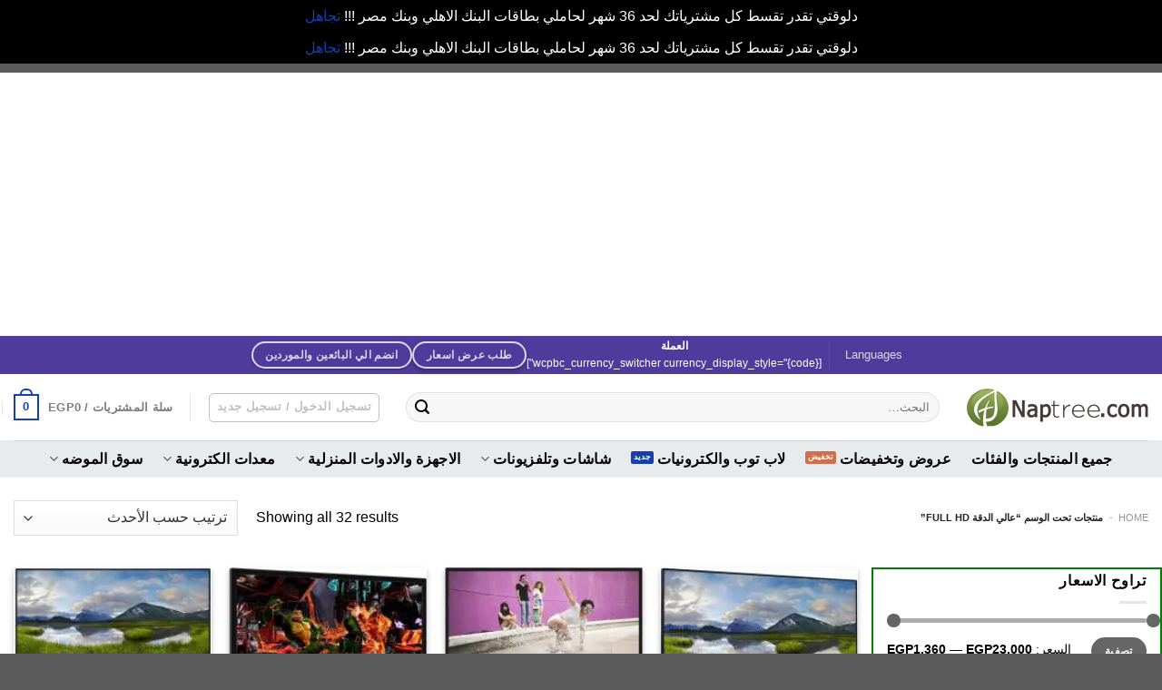

--- FILE ---
content_type: text/html; charset=UTF-8
request_url: https://www.naptree.com/product-tag/%D8%B9%D8%A7%D9%84%D9%8A-%D8%A7%D9%84%D8%AF%D9%82%D8%A9-full-hd/
body_size: 49033
content:
<!DOCTYPE html>
<html dir="rtl" lang="ar" prefix="og: https://ogp.me/ns#" class="loading-site no-js">
<head>
	<meta charset="UTF-8" />
	<link rel="profile" href="https://gmpg.org/xfn/11" />
	<link rel="pingback" href="https://www.naptree.com/xmlrpc.php" />

	<script>(function(html){html.className = html.className.replace(/\bno-js\b/,'js')})(document.documentElement);</script>
<meta name="viewport" content="width=device-width, initial-scale=1" />
<!-- تحسين محرك البحث بواسطة رانك ماث - https://rankmath.com/ -->
<title>عالي الدقة Full HD ⋆ ناب تري.كوم</title>
<meta name="description" content="ناب تري.كوم اول موقع لمشتريات الشركات والبيع على الانترنت من خلال المنتجين والمستوردين مباشرة من توشيبا, ال جي LG, فريش, ينيون اير, تكيفات, ثلاجات, بوتجازات, جولدي, شاشات, مراوح سقف, اسعار غسالات فوق اتوماتيك , اسعار غسالات توشيبا فوق اتوماتيك, اسعار غسالات lg, اسعار اجهزة توشيبا,افضل انواع غسالات الاطباق,اجهزة كمبيوتر,اجهزة كمبيوتر, عروض كارفور, اسعار شاشات توشيبا ,اسعار شاشات تورنيدو, اسعار ثلاجات توشيبا اسعار ثلاجات شارب اسعار ثلاجات كريازى ثلاجات فريش صيانة توشيبا اسعار غسالات فوق اتوماتيك اسعار غسالات توشيبا فوق اتوماتيك افضل انواع غسالات الاطباق اسعار غسالات الاطفال اسعار غسالات غسالات اتوماتيك غسالات اتوماتيكغسالات اتوماتيك غسالات اتوماتيك توشيبا غسالات غسالات فوق اتوماتيك غسالات lg اسعار غسالات اتوماتيك اسعار غسالات اتوماتيك اسعار غسالات توشيبااسعار غسالات توشيبا افضل انواع غسالات الاطباقافضل انواع غسالات الاطباقصيانة توشيبا غسالات صيانة توشيبا غسالاتصيانة توشيبا غسالات اسعار غسالات اتوماتيك غسالات اطباق غسالات اطباق غسالات زانوسى غسالات زانوسى غسالات سامسونج غسالات سامسونج اسعار غسالات فوق اتوماتيك اسعار غسالات فوق اتوماتيك بوتجازات بلت ان بوتجازات بلت ان بوتجازات بلت ان بوتجازات بلت ان بوتجازات بلت ان اسعار بوتجازات فريش اسعار بوتجازات فريش اسعار بوتجازات فريش اسعار بوتجازات فريش اسعار بوتجازات فريش اسعار بوتجازات فريش بوتجاز فريش بوتجاز فريش بوتجاز فريش بوتجاز فريش بوتجاز فريش بوتجاز فريش بوتجاز فريش بوتجاز فريش بوتجاز اي كوك بوتجاز اي كوك بوتجاز اي كوك بوتجاز اي كوك بوتجاز اي كوك بوتجاز كريازي بوتجاز كريازي بوتجاز كريازي بوتجاز كريازي بوتجاز كريازي بوتجاز زانوسي بوتجاز زانوسي بوتجاز زانوسي بوتجاز زانوسي بوتجاز زانوسي بوتجاز زانوسي بوتجاز فريش هامر بوتجاز فريش هامر بوتجاز فريش هامر بوتجاز فريش هامر بوتجاز فريش هامر بوتجاز فريش هامر بوتجاز فريش هامر بوتجاز يونيون اير بوتجاز يونيون اير بوتجاز يونيون اير بوتجاز يونيون اير بوتجاز يونيون اير بوتجاز يونيون اير بوتجاز يونيون اير بوتجاز يونيون اير بوتجاز يونيون ايربوتجاز اي شيف بوتجاز اي شيف بوتجاز اي شيف بوتجاز اي شيف بوتجاز اي شيف بوتجاز اي شيف سمارت بوتجاز اي شيف سمارت بوتجاز اي شيف سمارت بوتجاز اي شيف سمارت بوتجاز اي شيف سمارت مراوح توشيبا مراوح توشيبا مراوح توشيبا مراوح توشيبا مراوح توشيبا مراوح توشيبا مراوح توشيبا مراوح فريش مراوح فريش مراوح فريش مراوح فريش مراوح فريش مراوح فريش مراوح فريش مراوح فريش مراوح سقف مراوح سقف مراوح سقف مراوح سقف مراوح سقف مراوح سقف مراوح سقفمراوح سقف اسعار مراوح توشيبا اسعار مراوح توشيبا اسعار مراوح توشيبا اسعار مراوح توشيبا"/>
<meta name="robots" content="follow, index, max-snippet:-1, max-video-preview:-1, max-image-preview:large"/>
<link rel="canonical" href="https://www.naptree.com/product-tag/%d8%b9%d8%a7%d9%84%d9%8a-%d8%a7%d9%84%d8%af%d9%82%d8%a9-full-hd/" />
<meta property="og:locale" content="ar_AR" />
<meta property="og:type" content="article" />
<meta property="og:title" content="عالي الدقة Full HD ⋆ ناب تري.كوم" />
<meta property="og:description" content="ناب تري.كوم اول موقع لمشتريات الشركات والبيع على الانترنت من خلال المنتجين والمستوردين مباشرة من توشيبا, ال جي LG, فريش, ينيون اير, تكيفات, ثلاجات, بوتجازات, جولدي, شاشات, مراوح سقف, اسعار غسالات فوق اتوماتيك , اسعار غسالات توشيبا فوق اتوماتيك, اسعار غسالات lg, اسعار اجهزة توشيبا,افضل انواع غسالات الاطباق,اجهزة كمبيوتر,اجهزة كمبيوتر, عروض كارفور, اسعار شاشات توشيبا ,اسعار شاشات تورنيدو, اسعار ثلاجات توشيبا اسعار ثلاجات شارب اسعار ثلاجات كريازى ثلاجات فريش صيانة توشيبا اسعار غسالات فوق اتوماتيك اسعار غسالات توشيبا فوق اتوماتيك افضل انواع غسالات الاطباق اسعار غسالات الاطفال اسعار غسالات غسالات اتوماتيك غسالات اتوماتيكغسالات اتوماتيك غسالات اتوماتيك توشيبا غسالات غسالات فوق اتوماتيك غسالات lg اسعار غسالات اتوماتيك اسعار غسالات اتوماتيك اسعار غسالات توشيبااسعار غسالات توشيبا افضل انواع غسالات الاطباقافضل انواع غسالات الاطباقصيانة توشيبا غسالات صيانة توشيبا غسالاتصيانة توشيبا غسالات اسعار غسالات اتوماتيك غسالات اطباق غسالات اطباق غسالات زانوسى غسالات زانوسى غسالات سامسونج غسالات سامسونج اسعار غسالات فوق اتوماتيك اسعار غسالات فوق اتوماتيك بوتجازات بلت ان بوتجازات بلت ان بوتجازات بلت ان بوتجازات بلت ان بوتجازات بلت ان اسعار بوتجازات فريش اسعار بوتجازات فريش اسعار بوتجازات فريش اسعار بوتجازات فريش اسعار بوتجازات فريش اسعار بوتجازات فريش بوتجاز فريش بوتجاز فريش بوتجاز فريش بوتجاز فريش بوتجاز فريش بوتجاز فريش بوتجاز فريش بوتجاز فريش بوتجاز اي كوك بوتجاز اي كوك بوتجاز اي كوك بوتجاز اي كوك بوتجاز اي كوك بوتجاز كريازي بوتجاز كريازي بوتجاز كريازي بوتجاز كريازي بوتجاز كريازي بوتجاز زانوسي بوتجاز زانوسي بوتجاز زانوسي بوتجاز زانوسي بوتجاز زانوسي بوتجاز زانوسي بوتجاز فريش هامر بوتجاز فريش هامر بوتجاز فريش هامر بوتجاز فريش هامر بوتجاز فريش هامر بوتجاز فريش هامر بوتجاز فريش هامر بوتجاز يونيون اير بوتجاز يونيون اير بوتجاز يونيون اير بوتجاز يونيون اير بوتجاز يونيون اير بوتجاز يونيون اير بوتجاز يونيون اير بوتجاز يونيون اير بوتجاز يونيون ايربوتجاز اي شيف بوتجاز اي شيف بوتجاز اي شيف بوتجاز اي شيف بوتجاز اي شيف بوتجاز اي شيف سمارت بوتجاز اي شيف سمارت بوتجاز اي شيف سمارت بوتجاز اي شيف سمارت بوتجاز اي شيف سمارت مراوح توشيبا مراوح توشيبا مراوح توشيبا مراوح توشيبا مراوح توشيبا مراوح توشيبا مراوح توشيبا مراوح فريش مراوح فريش مراوح فريش مراوح فريش مراوح فريش مراوح فريش مراوح فريش مراوح فريش مراوح سقف مراوح سقف مراوح سقف مراوح سقف مراوح سقف مراوح سقف مراوح سقفمراوح سقف اسعار مراوح توشيبا اسعار مراوح توشيبا اسعار مراوح توشيبا اسعار مراوح توشيبا" />
<meta property="og:url" content="https://www.naptree.com/product-tag/%d8%b9%d8%a7%d9%84%d9%8a-%d8%a7%d9%84%d8%af%d9%82%d8%a9-full-hd/" />
<meta property="og:site_name" content="ناب تري.كوم" />
<meta property="article:publisher" content="https://www.facebook.com/Naptree/" />
<meta property="og:image" content="https://www.naptree.com/wp-content/uploads/2019/12/benttree_logo_polish-cute-1276x800.png" />
<meta property="og:image:secure_url" content="https://www.naptree.com/wp-content/uploads/2019/12/benttree_logo_polish-cute-1276x800.png" />
<meta property="og:image:width" content="1020" />
<meta property="og:image:height" content="639" />
<meta property="og:image:type" content="image/png" />
<meta name="twitter:card" content="summary_large_image" />
<meta name="twitter:title" content="عالي الدقة Full HD ⋆ ناب تري.كوم" />
<meta name="twitter:description" content="ناب تري.كوم اول موقع لمشتريات الشركات والبيع على الانترنت من خلال المنتجين والمستوردين مباشرة من توشيبا, ال جي LG, فريش, ينيون اير, تكيفات, ثلاجات, بوتجازات, جولدي, شاشات, مراوح سقف, اسعار غسالات فوق اتوماتيك , اسعار غسالات توشيبا فوق اتوماتيك, اسعار غسالات lg, اسعار اجهزة توشيبا,افضل انواع غسالات الاطباق,اجهزة كمبيوتر,اجهزة كمبيوتر, عروض كارفور, اسعار شاشات توشيبا ,اسعار شاشات تورنيدو, اسعار ثلاجات توشيبا اسعار ثلاجات شارب اسعار ثلاجات كريازى ثلاجات فريش صيانة توشيبا اسعار غسالات فوق اتوماتيك اسعار غسالات توشيبا فوق اتوماتيك افضل انواع غسالات الاطباق اسعار غسالات الاطفال اسعار غسالات غسالات اتوماتيك غسالات اتوماتيكغسالات اتوماتيك غسالات اتوماتيك توشيبا غسالات غسالات فوق اتوماتيك غسالات lg اسعار غسالات اتوماتيك اسعار غسالات اتوماتيك اسعار غسالات توشيبااسعار غسالات توشيبا افضل انواع غسالات الاطباقافضل انواع غسالات الاطباقصيانة توشيبا غسالات صيانة توشيبا غسالاتصيانة توشيبا غسالات اسعار غسالات اتوماتيك غسالات اطباق غسالات اطباق غسالات زانوسى غسالات زانوسى غسالات سامسونج غسالات سامسونج اسعار غسالات فوق اتوماتيك اسعار غسالات فوق اتوماتيك بوتجازات بلت ان بوتجازات بلت ان بوتجازات بلت ان بوتجازات بلت ان بوتجازات بلت ان اسعار بوتجازات فريش اسعار بوتجازات فريش اسعار بوتجازات فريش اسعار بوتجازات فريش اسعار بوتجازات فريش اسعار بوتجازات فريش بوتجاز فريش بوتجاز فريش بوتجاز فريش بوتجاز فريش بوتجاز فريش بوتجاز فريش بوتجاز فريش بوتجاز فريش بوتجاز اي كوك بوتجاز اي كوك بوتجاز اي كوك بوتجاز اي كوك بوتجاز اي كوك بوتجاز كريازي بوتجاز كريازي بوتجاز كريازي بوتجاز كريازي بوتجاز كريازي بوتجاز زانوسي بوتجاز زانوسي بوتجاز زانوسي بوتجاز زانوسي بوتجاز زانوسي بوتجاز زانوسي بوتجاز فريش هامر بوتجاز فريش هامر بوتجاز فريش هامر بوتجاز فريش هامر بوتجاز فريش هامر بوتجاز فريش هامر بوتجاز فريش هامر بوتجاز يونيون اير بوتجاز يونيون اير بوتجاز يونيون اير بوتجاز يونيون اير بوتجاز يونيون اير بوتجاز يونيون اير بوتجاز يونيون اير بوتجاز يونيون اير بوتجاز يونيون ايربوتجاز اي شيف بوتجاز اي شيف بوتجاز اي شيف بوتجاز اي شيف بوتجاز اي شيف بوتجاز اي شيف سمارت بوتجاز اي شيف سمارت بوتجاز اي شيف سمارت بوتجاز اي شيف سمارت بوتجاز اي شيف سمارت مراوح توشيبا مراوح توشيبا مراوح توشيبا مراوح توشيبا مراوح توشيبا مراوح توشيبا مراوح توشيبا مراوح فريش مراوح فريش مراوح فريش مراوح فريش مراوح فريش مراوح فريش مراوح فريش مراوح فريش مراوح سقف مراوح سقف مراوح سقف مراوح سقف مراوح سقف مراوح سقف مراوح سقفمراوح سقف اسعار مراوح توشيبا اسعار مراوح توشيبا اسعار مراوح توشيبا اسعار مراوح توشيبا" />
<meta name="twitter:image" content="https://www.naptree.com/wp-content/uploads/2019/12/benttree_logo_polish-cute-1276x800.png" />
<meta name="twitter:label1" content="المنتجات" />
<meta name="twitter:data1" content="32" />
<script type="application/ld+json" class="rank-math-schema">{"@context":"https://schema.org","@graph":[{"@type":"Organization","@id":"https://www.naptree.com/#organization","name":"Naptree.Co","sameAs":["https://www.facebook.com/Naptree/"]},{"@type":"WebSite","@id":"https://www.naptree.com/#website","url":"https://www.naptree.com","name":"Naptree.Co","publisher":{"@id":"https://www.naptree.com/#organization"},"inLanguage":"ar"},{"@type":"BreadcrumbList","@id":"https://www.naptree.com/product-tag/%d8%b9%d8%a7%d9%84%d9%8a-%d8%a7%d9%84%d8%af%d9%82%d8%a9-full-hd/#breadcrumb","itemListElement":[{"@type":"ListItem","position":"1","item":{"@id":"https://naptree.com","name":"Home"}},{"@type":"ListItem","position":"2","item":{"@id":"https://www.naptree.com/product-tag/%d8%b9%d8%a7%d9%84%d9%8a-%d8%a7%d9%84%d8%af%d9%82%d8%a9-full-hd/","name":"\u0645\u0646\u062a\u062c\u0627\u062a \u062a\u062d\u062a \u0627\u0644\u0648\u0633\u0645 &ldquo;\u0639\u0627\u0644\u064a \u0627\u0644\u062f\u0642\u0629 Full HD&rdquo;"}}]},{"@type":"CollectionPage","@id":"https://www.naptree.com/product-tag/%d8%b9%d8%a7%d9%84%d9%8a-%d8%a7%d9%84%d8%af%d9%82%d8%a9-full-hd/#webpage","url":"https://www.naptree.com/product-tag/%d8%b9%d8%a7%d9%84%d9%8a-%d8%a7%d9%84%d8%af%d9%82%d8%a9-full-hd/","name":"\u0639\u0627\u0644\u064a \u0627\u0644\u062f\u0642\u0629 Full HD \u22c6 \u0646\u0627\u0628 \u062a\u0631\u064a.\u0643\u0648\u0645","isPartOf":{"@id":"https://www.naptree.com/#website"},"inLanguage":"ar","breadcrumb":{"@id":"https://www.naptree.com/product-tag/%d8%b9%d8%a7%d9%84%d9%8a-%d8%a7%d9%84%d8%af%d9%82%d8%a9-full-hd/#breadcrumb"}}]}</script>
<!-- /إضافة تحسين محركات البحث لووردبريس Rank Math -->

<link rel='dns-prefetch' href='//www.googletagmanager.com' />
<link rel='dns-prefetch' href='//pagead2.googlesyndication.com' />
<link rel='dns-prefetch' href='//fundingchoicesmessages.google.com' />
<link rel='prefetch' href='https://www.naptree.com/wp-content/themes/flatsome/assets/js/flatsome.js?ver=a0a7aee297766598a20e' />
<link rel='prefetch' href='https://www.naptree.com/wp-content/themes/flatsome/assets/js/chunk.slider.js?ver=3.18.7' />
<link rel='prefetch' href='https://www.naptree.com/wp-content/themes/flatsome/assets/js/chunk.popups.js?ver=3.18.7' />
<link rel='prefetch' href='https://www.naptree.com/wp-content/themes/flatsome/assets/js/chunk.tooltips.js?ver=3.18.7' />
<link rel='prefetch' href='https://www.naptree.com/wp-content/themes/flatsome/assets/js/woocommerce.js?ver=49415fe6a9266f32f1f2' />
<link rel="alternate" type="application/rss+xml" title="ناب تري.كوم &laquo; الخلاصة" href="https://www.naptree.com/feed/" />
<link rel="alternate" type="application/rss+xml" title="ناب تري.كوم &laquo; خلاصة التعليقات" href="https://www.naptree.com/comments/feed/" />
<link rel="alternate" type="application/rss+xml" title="خلاصة ناب تري.كوم &laquo; عالي الدقة Full HD وسم" href="https://www.naptree.com/product-tag/%d8%b9%d8%a7%d9%84%d9%8a-%d8%a7%d9%84%d8%af%d9%82%d8%a9-full-hd/feed/" />
<style id='wp-img-auto-sizes-contain-inline-css' type='text/css'>img:is([sizes=auto i],[sizes^="auto," i]){contain-intrinsic-size:3000px 1500px}</style>
<style id='wp-emoji-styles-inline-css' type='text/css'>img.wp-smiley,img.emoji{display:inline!important;border:none!important;box-shadow:none!important;height:1em!important;width:1em!important;margin:0 0.07em!important;vertical-align:-0.1em!important;background:none!important;padding:0!important}</style>
<style id='woocommerce-inline-inline-css' type='text/css'>
.woocommerce form .form-row .required { visibility: visible; }
/*# sourceURL=woocommerce-inline-inline-css */
</style>
<link   rel='stylesheet' id='flatsome-main-rtl-css' href='https://www.naptree.com/wp-content/themes/flatsome/assets/css/flatsome-rtl.css?ver=3.18.7' type='text/css' media='all' />
<style id='flatsome-main-inline-css' type='text/css'>@font-face{font-family:"fl-icons";font-display:block;src:url(https://www.naptree.com/wp-content/themes/flatsome/assets/css/icons/fl-icons.eot?v=3.18.7);src:url(https://www.naptree.com/wp-content/themes/flatsome/assets/css/icons/fl-icons.eot#iefix?v=3.18.7) format("embedded-opentype"),url(https://www.naptree.com/wp-content/themes/flatsome/assets/css/icons/fl-icons.woff2?v=3.18.7) format("woff2"),url(https://www.naptree.com/wp-content/themes/flatsome/assets/css/icons/fl-icons.ttf?v=3.18.7) format("truetype"),url(https://www.naptree.com/wp-content/themes/flatsome/assets/css/icons/fl-icons.woff?v=3.18.7) format("woff"),url(https://www.naptree.com/wp-content/themes/flatsome/assets/css/icons/fl-icons.svg?v=3.18.7#fl-icons) format("svg")}</style>
<link   rel='stylesheet' id='flatsome-shop-rtl-css' href='https://www.naptree.com/wp-content/themes/flatsome/assets/css/flatsome-shop-rtl.css?ver=3.18.7' type='text/css' media='all' />
<link   rel='stylesheet' id='flatsome-style-css' href='https://www.naptree.com/wp-content/themes/flatsome/style.css?ver=3.18.7' type='text/css' media='all' />
<script type="text/javascript">
            window._nslDOMReady = (function () {
                const executedCallbacks = new Set();
            
                return function (callback) {
                    /**
                    * Third parties might dispatch DOMContentLoaded events, so we need to ensure that we only run our callback once!
                    */
                    if (executedCallbacks.has(callback)) return;
            
                    const wrappedCallback = function () {
                        if (executedCallbacks.has(callback)) return;
                        executedCallbacks.add(callback);
                        callback();
                    };
            
                    if (document.readyState === "complete" || document.readyState === "interactive") {
                        wrappedCallback();
                    } else {
                        document.addEventListener("DOMContentLoaded", wrappedCallback);
                    }
                };
            })();
        </script><script   type="text/javascript" src="https://www.naptree.com/wp-includes/js/jquery/jquery.min.js?ver=3.7.1" id="jquery-core-js"></script>
<script   type="text/javascript" src="https://www.naptree.com/wp-content/cache/asset-cleanup/js/item/jquery-migrate-v4d3af7d18aaad8cb32c302c78cab4da02191fb35.js"></script>
<script   type="text/javascript" src="https://www.naptree.com/wp-content/plugins/woocommerce/assets/js/jquery-blockui/jquery.blockUI.min.js?ver=2.7.0-wc.10.4.3" id="wc-jquery-blockui-js" data-wp-strategy="defer"></script>
<script type="text/javascript" id="wc-add-to-cart-js-extra">
/* <![CDATA[ */
var wc_add_to_cart_params = {"ajax_url":"/wp-admin/admin-ajax.php","wc_ajax_url":"/?wc-ajax=%%endpoint%%","i18n_view_cart":"\u0639\u0631\u0636 \u0627\u0644\u0633\u0644\u0629","cart_url":"https://www.naptree.com/cart/","is_cart":"","cart_redirect_after_add":"yes"};
//# sourceURL=wc-add-to-cart-js-extra
/* ]]> */
</script>
<script   type="text/javascript" src="https://www.naptree.com/wp-content/plugins/woocommerce/assets/js/frontend/add-to-cart.min.js?ver=10.4.3" id="wc-add-to-cart-js" defer="defer" data-wp-strategy="defer"></script>
<script   type="text/javascript" src="https://www.naptree.com/wp-content/plugins/woocommerce/assets/js/js-cookie/js.cookie.min.js?ver=2.1.4-wc.10.4.3" id="wc-js-cookie-js" data-wp-strategy="defer"></script>

<!-- Google tag (gtag.js) snippet added by Site Kit -->
<!-- Google Analytics snippet added by Site Kit -->
<script   type="text/javascript" src="https://www.googletagmanager.com/gtag/js?id=GT-K5L8M4F" id="google_gtagjs-js" async></script>
<script   type="text/javascript" id="google_gtagjs-js-after">
/* <![CDATA[ */
window.dataLayer = window.dataLayer || [];function gtag(){dataLayer.push(arguments);}
gtag("set","linker",{"domains":["www.naptree.com"]});
gtag("js", new Date());
gtag("set", "developer_id.dZTNiMT", true);
gtag("config", "GT-K5L8M4F");
 window._googlesitekit = window._googlesitekit || {}; window._googlesitekit.throttledEvents = []; window._googlesitekit.gtagEvent = (name, data) => { var key = JSON.stringify( { name, data } ); if ( !! window._googlesitekit.throttledEvents[ key ] ) { return; } window._googlesitekit.throttledEvents[ key ] = true; setTimeout( () => { delete window._googlesitekit.throttledEvents[ key ]; }, 5 ); gtag( "event", name, { ...data, event_source: "site-kit" } ); }; 
//# sourceURL=google_gtagjs-js-after
/* ]]> */
</script>
<link rel="https://api.w.org/" href="https://www.naptree.com/wp-json/" /><link rel="alternate" title="JSON" type="application/json" href="https://www.naptree.com/wp-json/wp/v2/product_tag/732" /><link rel="EditURI" type="application/rsd+xml" title="RSD" href="https://www.naptree.com/xmlrpc.php?rsd" />
<link rel="stylesheet" href="https://www.naptree.com/wp-content/themes/flatsome/rtl.css" type="text/css" media="screen" /><meta name="generator" content="Site Kit by Google 1.170.0" />	<noscript><style>.woocommerce-product-gallery{opacity:1!important}</style></noscript>
	
<!-- Google AdSense meta tags added by Site Kit -->
<meta name="google-adsense-platform-account" content="ca-host-pub-2644536267352236">
<meta name="google-adsense-platform-domain" content="sitekit.withgoogle.com">
<!-- End Google AdSense meta tags added by Site Kit -->

<!-- Google AdSense snippet added by Site Kit -->
<script type="text/javascript" async="async" src="https://pagead2.googlesyndication.com/pagead/js/adsbygoogle.js?client=ca-pub-2862923411195466&amp;host=ca-host-pub-2644536267352236" crossorigin="anonymous"></script>

<!-- End Google AdSense snippet added by Site Kit -->

<!-- Google AdSense Ad Blocking Recovery snippet added by Site Kit -->
<script async src="https://fundingchoicesmessages.google.com/i/pub-2862923411195466?ers=1"></script><script>(function() {function signalGooglefcPresent() {if (!window.frames['googlefcPresent']) {if (document.body) {const iframe = document.createElement('iframe'); iframe.style = 'width: 0; height: 0; border: none; z-index: -1000; left: -1000px; top: -1000px;'; iframe.style.display = 'none'; iframe.name = 'googlefcPresent'; document.body.appendChild(iframe);} else {setTimeout(signalGooglefcPresent, 0);}}}signalGooglefcPresent();})();</script>
<!-- End Google AdSense Ad Blocking Recovery snippet added by Site Kit -->

<!-- Google AdSense Ad Blocking Recovery Error Protection snippet added by Site Kit -->
<script>(function(){'use strict';function aa(a){var b=0;return function(){return b<a.length?{done:!1,value:a[b++]}:{done:!0}}}var ba=typeof Object.defineProperties=="function"?Object.defineProperty:function(a,b,c){if(a==Array.prototype||a==Object.prototype)return a;a[b]=c.value;return a};
function ca(a){a=["object"==typeof globalThis&&globalThis,a,"object"==typeof window&&window,"object"==typeof self&&self,"object"==typeof global&&global];for(var b=0;b<a.length;++b){var c=a[b];if(c&&c.Math==Math)return c}throw Error("Cannot find global object");}var da=ca(this);function l(a,b){if(b)a:{var c=da;a=a.split(".");for(var d=0;d<a.length-1;d++){var e=a[d];if(!(e in c))break a;c=c[e]}a=a[a.length-1];d=c[a];b=b(d);b!=d&&b!=null&&ba(c,a,{configurable:!0,writable:!0,value:b})}}
function ea(a){return a.raw=a}function n(a){var b=typeof Symbol!="undefined"&&Symbol.iterator&&a[Symbol.iterator];if(b)return b.call(a);if(typeof a.length=="number")return{next:aa(a)};throw Error(String(a)+" is not an iterable or ArrayLike");}function fa(a){for(var b,c=[];!(b=a.next()).done;)c.push(b.value);return c}var ha=typeof Object.create=="function"?Object.create:function(a){function b(){}b.prototype=a;return new b},p;
if(typeof Object.setPrototypeOf=="function")p=Object.setPrototypeOf;else{var q;a:{var ja={a:!0},ka={};try{ka.__proto__=ja;q=ka.a;break a}catch(a){}q=!1}p=q?function(a,b){a.__proto__=b;if(a.__proto__!==b)throw new TypeError(a+" is not extensible");return a}:null}var la=p;
function t(a,b){a.prototype=ha(b.prototype);a.prototype.constructor=a;if(la)la(a,b);else for(var c in b)if(c!="prototype")if(Object.defineProperties){var d=Object.getOwnPropertyDescriptor(b,c);d&&Object.defineProperty(a,c,d)}else a[c]=b[c];a.A=b.prototype}function ma(){for(var a=Number(this),b=[],c=a;c<arguments.length;c++)b[c-a]=arguments[c];return b}l("Object.is",function(a){return a?a:function(b,c){return b===c?b!==0||1/b===1/c:b!==b&&c!==c}});
l("Array.prototype.includes",function(a){return a?a:function(b,c){var d=this;d instanceof String&&(d=String(d));var e=d.length;c=c||0;for(c<0&&(c=Math.max(c+e,0));c<e;c++){var f=d[c];if(f===b||Object.is(f,b))return!0}return!1}});
l("String.prototype.includes",function(a){return a?a:function(b,c){if(this==null)throw new TypeError("The 'this' value for String.prototype.includes must not be null or undefined");if(b instanceof RegExp)throw new TypeError("First argument to String.prototype.includes must not be a regular expression");return this.indexOf(b,c||0)!==-1}});l("Number.MAX_SAFE_INTEGER",function(){return 9007199254740991});
l("Number.isFinite",function(a){return a?a:function(b){return typeof b!=="number"?!1:!isNaN(b)&&b!==Infinity&&b!==-Infinity}});l("Number.isInteger",function(a){return a?a:function(b){return Number.isFinite(b)?b===Math.floor(b):!1}});l("Number.isSafeInteger",function(a){return a?a:function(b){return Number.isInteger(b)&&Math.abs(b)<=Number.MAX_SAFE_INTEGER}});
l("Math.trunc",function(a){return a?a:function(b){b=Number(b);if(isNaN(b)||b===Infinity||b===-Infinity||b===0)return b;var c=Math.floor(Math.abs(b));return b<0?-c:c}});/*

 Copyright The Closure Library Authors.
 SPDX-License-Identifier: Apache-2.0
*/
var u=this||self;function v(a,b){a:{var c=["CLOSURE_FLAGS"];for(var d=u,e=0;e<c.length;e++)if(d=d[c[e]],d==null){c=null;break a}c=d}a=c&&c[a];return a!=null?a:b}function w(a){return a};function na(a){u.setTimeout(function(){throw a;},0)};var oa=v(610401301,!1),pa=v(188588736,!0),qa=v(645172343,v(1,!0));var x,ra=u.navigator;x=ra?ra.userAgentData||null:null;function z(a){return oa?x?x.brands.some(function(b){return(b=b.brand)&&b.indexOf(a)!=-1}):!1:!1}function A(a){var b;a:{if(b=u.navigator)if(b=b.userAgent)break a;b=""}return b.indexOf(a)!=-1};function B(){return oa?!!x&&x.brands.length>0:!1}function C(){return B()?z("Chromium"):(A("Chrome")||A("CriOS"))&&!(B()?0:A("Edge"))||A("Silk")};var sa=B()?!1:A("Trident")||A("MSIE");!A("Android")||C();C();A("Safari")&&(C()||(B()?0:A("Coast"))||(B()?0:A("Opera"))||(B()?0:A("Edge"))||(B()?z("Microsoft Edge"):A("Edg/"))||B()&&z("Opera"));var ta={},D=null;var ua=typeof Uint8Array!=="undefined",va=!sa&&typeof btoa==="function";var wa;function E(){return typeof BigInt==="function"};var F=typeof Symbol==="function"&&typeof Symbol()==="symbol";function xa(a){return typeof Symbol==="function"&&typeof Symbol()==="symbol"?Symbol():a}var G=xa(),ya=xa("2ex");var za=F?function(a,b){a[G]|=b}:function(a,b){a.g!==void 0?a.g|=b:Object.defineProperties(a,{g:{value:b,configurable:!0,writable:!0,enumerable:!1}})},H=F?function(a){return a[G]|0}:function(a){return a.g|0},I=F?function(a){return a[G]}:function(a){return a.g},J=F?function(a,b){a[G]=b}:function(a,b){a.g!==void 0?a.g=b:Object.defineProperties(a,{g:{value:b,configurable:!0,writable:!0,enumerable:!1}})};function Aa(a,b){J(b,(a|0)&-14591)}function Ba(a,b){J(b,(a|34)&-14557)};var K={},Ca={};function Da(a){return!(!a||typeof a!=="object"||a.g!==Ca)}function Ea(a){return a!==null&&typeof a==="object"&&!Array.isArray(a)&&a.constructor===Object}function L(a,b,c){if(!Array.isArray(a)||a.length)return!1;var d=H(a);if(d&1)return!0;if(!(b&&(Array.isArray(b)?b.includes(c):b.has(c))))return!1;J(a,d|1);return!0};var M=0,N=0;function Fa(a){var b=a>>>0;M=b;N=(a-b)/4294967296>>>0}function Ga(a){if(a<0){Fa(-a);var b=n(Ha(M,N));a=b.next().value;b=b.next().value;M=a>>>0;N=b>>>0}else Fa(a)}function Ia(a,b){b>>>=0;a>>>=0;if(b<=2097151)var c=""+(4294967296*b+a);else E()?c=""+(BigInt(b)<<BigInt(32)|BigInt(a)):(c=(a>>>24|b<<8)&16777215,b=b>>16&65535,a=(a&16777215)+c*6777216+b*6710656,c+=b*8147497,b*=2,a>=1E7&&(c+=a/1E7>>>0,a%=1E7),c>=1E7&&(b+=c/1E7>>>0,c%=1E7),c=b+Ja(c)+Ja(a));return c}
function Ja(a){a=String(a);return"0000000".slice(a.length)+a}function Ha(a,b){b=~b;a?a=~a+1:b+=1;return[a,b]};var Ka=/^-?([1-9][0-9]*|0)(\.[0-9]+)?$/;var O;function La(a,b){O=b;a=new a(b);O=void 0;return a}
function P(a,b,c){a==null&&(a=O);O=void 0;if(a==null){var d=96;c?(a=[c],d|=512):a=[];b&&(d=d&-16760833|(b&1023)<<14)}else{if(!Array.isArray(a))throw Error("narr");d=H(a);if(d&2048)throw Error("farr");if(d&64)return a;d|=64;if(c&&(d|=512,c!==a[0]))throw Error("mid");a:{c=a;var e=c.length;if(e){var f=e-1;if(Ea(c[f])){d|=256;b=f-(+!!(d&512)-1);if(b>=1024)throw Error("pvtlmt");d=d&-16760833|(b&1023)<<14;break a}}if(b){b=Math.max(b,e-(+!!(d&512)-1));if(b>1024)throw Error("spvt");d=d&-16760833|(b&1023)<<
14}}}J(a,d);return a};function Ma(a){switch(typeof a){case "number":return isFinite(a)?a:String(a);case "boolean":return a?1:0;case "object":if(a)if(Array.isArray(a)){if(L(a,void 0,0))return}else if(ua&&a!=null&&a instanceof Uint8Array){if(va){for(var b="",c=0,d=a.length-10240;c<d;)b+=String.fromCharCode.apply(null,a.subarray(c,c+=10240));b+=String.fromCharCode.apply(null,c?a.subarray(c):a);a=btoa(b)}else{b===void 0&&(b=0);if(!D){D={};c="ABCDEFGHIJKLMNOPQRSTUVWXYZabcdefghijklmnopqrstuvwxyz0123456789".split("");d=["+/=",
"+/","-_=","-_.","-_"];for(var e=0;e<5;e++){var f=c.concat(d[e].split(""));ta[e]=f;for(var g=0;g<f.length;g++){var h=f[g];D[h]===void 0&&(D[h]=g)}}}b=ta[b];c=Array(Math.floor(a.length/3));d=b[64]||"";for(e=f=0;f<a.length-2;f+=3){var k=a[f],m=a[f+1];h=a[f+2];g=b[k>>2];k=b[(k&3)<<4|m>>4];m=b[(m&15)<<2|h>>6];h=b[h&63];c[e++]=g+k+m+h}g=0;h=d;switch(a.length-f){case 2:g=a[f+1],h=b[(g&15)<<2]||d;case 1:a=a[f],c[e]=b[a>>2]+b[(a&3)<<4|g>>4]+h+d}a=c.join("")}return a}}return a};function Na(a,b,c){a=Array.prototype.slice.call(a);var d=a.length,e=b&256?a[d-1]:void 0;d+=e?-1:0;for(b=b&512?1:0;b<d;b++)a[b]=c(a[b]);if(e){b=a[b]={};for(var f in e)Object.prototype.hasOwnProperty.call(e,f)&&(b[f]=c(e[f]))}return a}function Oa(a,b,c,d,e){if(a!=null){if(Array.isArray(a))a=L(a,void 0,0)?void 0:e&&H(a)&2?a:Pa(a,b,c,d!==void 0,e);else if(Ea(a)){var f={},g;for(g in a)Object.prototype.hasOwnProperty.call(a,g)&&(f[g]=Oa(a[g],b,c,d,e));a=f}else a=b(a,d);return a}}
function Pa(a,b,c,d,e){var f=d||c?H(a):0;d=d?!!(f&32):void 0;a=Array.prototype.slice.call(a);for(var g=0;g<a.length;g++)a[g]=Oa(a[g],b,c,d,e);c&&c(f,a);return a}function Qa(a){return a.s===K?a.toJSON():Ma(a)};function Ra(a,b,c){c=c===void 0?Ba:c;if(a!=null){if(ua&&a instanceof Uint8Array)return b?a:new Uint8Array(a);if(Array.isArray(a)){var d=H(a);if(d&2)return a;b&&(b=d===0||!!(d&32)&&!(d&64||!(d&16)));return b?(J(a,(d|34)&-12293),a):Pa(a,Ra,d&4?Ba:c,!0,!0)}a.s===K&&(c=a.h,d=I(c),a=d&2?a:La(a.constructor,Sa(c,d,!0)));return a}}function Sa(a,b,c){var d=c||b&2?Ba:Aa,e=!!(b&32);a=Na(a,b,function(f){return Ra(f,e,d)});za(a,32|(c?2:0));return a};function Ta(a,b){a=a.h;return Ua(a,I(a),b)}function Va(a,b,c,d){b=d+(+!!(b&512)-1);if(!(b<0||b>=a.length||b>=c))return a[b]}
function Ua(a,b,c,d){if(c===-1)return null;var e=b>>14&1023||536870912;if(c>=e){if(b&256)return a[a.length-1][c]}else{var f=a.length;if(d&&b&256&&(d=a[f-1][c],d!=null)){if(Va(a,b,e,c)&&ya!=null){var g;a=(g=wa)!=null?g:wa={};g=a[ya]||0;g>=4||(a[ya]=g+1,g=Error(),g.__closure__error__context__984382||(g.__closure__error__context__984382={}),g.__closure__error__context__984382.severity="incident",na(g))}return d}return Va(a,b,e,c)}}
function Wa(a,b,c,d,e){var f=b>>14&1023||536870912;if(c>=f||e&&!qa){var g=b;if(b&256)e=a[a.length-1];else{if(d==null)return;e=a[f+(+!!(b&512)-1)]={};g|=256}e[c]=d;c<f&&(a[c+(+!!(b&512)-1)]=void 0);g!==b&&J(a,g)}else a[c+(+!!(b&512)-1)]=d,b&256&&(a=a[a.length-1],c in a&&delete a[c])}
function Xa(a,b){var c=Ya;var d=d===void 0?!1:d;var e=a.h;var f=I(e),g=Ua(e,f,b,d);if(g!=null&&typeof g==="object"&&g.s===K)c=g;else if(Array.isArray(g)){var h=H(g),k=h;k===0&&(k|=f&32);k|=f&2;k!==h&&J(g,k);c=new c(g)}else c=void 0;c!==g&&c!=null&&Wa(e,f,b,c,d);e=c;if(e==null)return e;a=a.h;f=I(a);f&2||(g=e,c=g.h,h=I(c),g=h&2?La(g.constructor,Sa(c,h,!1)):g,g!==e&&(e=g,Wa(a,f,b,e,d)));return e}function Za(a,b){a=Ta(a,b);return a==null||typeof a==="string"?a:void 0}
function $a(a,b){var c=c===void 0?0:c;a=Ta(a,b);if(a!=null)if(b=typeof a,b==="number"?Number.isFinite(a):b!=="string"?0:Ka.test(a))if(typeof a==="number"){if(a=Math.trunc(a),!Number.isSafeInteger(a)){Ga(a);b=M;var d=N;if(a=d&2147483648)b=~b+1>>>0,d=~d>>>0,b==0&&(d=d+1>>>0);b=d*4294967296+(b>>>0);a=a?-b:b}}else if(b=Math.trunc(Number(a)),Number.isSafeInteger(b))a=String(b);else{if(b=a.indexOf("."),b!==-1&&(a=a.substring(0,b)),!(a[0]==="-"?a.length<20||a.length===20&&Number(a.substring(0,7))>-922337:
a.length<19||a.length===19&&Number(a.substring(0,6))<922337)){if(a.length<16)Ga(Number(a));else if(E())a=BigInt(a),M=Number(a&BigInt(4294967295))>>>0,N=Number(a>>BigInt(32)&BigInt(4294967295));else{b=+(a[0]==="-");N=M=0;d=a.length;for(var e=b,f=(d-b)%6+b;f<=d;e=f,f+=6)e=Number(a.slice(e,f)),N*=1E6,M=M*1E6+e,M>=4294967296&&(N+=Math.trunc(M/4294967296),N>>>=0,M>>>=0);b&&(b=n(Ha(M,N)),a=b.next().value,b=b.next().value,M=a,N=b)}a=M;b=N;b&2147483648?E()?a=""+(BigInt(b|0)<<BigInt(32)|BigInt(a>>>0)):(b=
n(Ha(a,b)),a=b.next().value,b=b.next().value,a="-"+Ia(a,b)):a=Ia(a,b)}}else a=void 0;return a!=null?a:c}function R(a,b){var c=c===void 0?"":c;a=Za(a,b);return a!=null?a:c};var S;function T(a,b,c){this.h=P(a,b,c)}T.prototype.toJSON=function(){return ab(this)};T.prototype.s=K;T.prototype.toString=function(){try{return S=!0,ab(this).toString()}finally{S=!1}};
function ab(a){var b=S?a.h:Pa(a.h,Qa,void 0,void 0,!1);var c=!S;var d=pa?void 0:a.constructor.v;var e=I(c?a.h:b);if(a=b.length){var f=b[a-1],g=Ea(f);g?a--:f=void 0;e=+!!(e&512)-1;var h=b;if(g){b:{var k=f;var m={};g=!1;if(k)for(var r in k)if(Object.prototype.hasOwnProperty.call(k,r))if(isNaN(+r))m[r]=k[r];else{var y=k[r];Array.isArray(y)&&(L(y,d,+r)||Da(y)&&y.size===0)&&(y=null);y==null&&(g=!0);y!=null&&(m[r]=y)}if(g){for(var Q in m)break b;m=null}else m=k}k=m==null?f!=null:m!==f}for(var ia;a>0;a--){Q=
a-1;r=h[Q];Q-=e;if(!(r==null||L(r,d,Q)||Da(r)&&r.size===0))break;ia=!0}if(h!==b||k||ia){if(!c)h=Array.prototype.slice.call(h,0,a);else if(ia||k||m)h.length=a;m&&h.push(m)}b=h}return b};function bb(a){return function(b){if(b==null||b=="")b=new a;else{b=JSON.parse(b);if(!Array.isArray(b))throw Error("dnarr");za(b,32);b=La(a,b)}return b}};function cb(a){this.h=P(a)}t(cb,T);var db=bb(cb);var U;function V(a){this.g=a}V.prototype.toString=function(){return this.g+""};var eb={};function fb(a){if(U===void 0){var b=null;var c=u.trustedTypes;if(c&&c.createPolicy){try{b=c.createPolicy("goog#html",{createHTML:w,createScript:w,createScriptURL:w})}catch(d){u.console&&u.console.error(d.message)}U=b}else U=b}a=(b=U)?b.createScriptURL(a):a;return new V(a,eb)};/*

 SPDX-License-Identifier: Apache-2.0
*/
function gb(a){var b=ma.apply(1,arguments);if(b.length===0)return fb(a[0]);for(var c=a[0],d=0;d<b.length;d++)c+=encodeURIComponent(b[d])+a[d+1];return fb(c)};function hb(a,b){a.src=b instanceof V&&b.constructor===V?b.g:"type_error:TrustedResourceUrl";var c,d;(c=(b=(d=(c=(a.ownerDocument&&a.ownerDocument.defaultView||window).document).querySelector)==null?void 0:d.call(c,"script[nonce]"))?b.nonce||b.getAttribute("nonce")||"":"")&&a.setAttribute("nonce",c)};function ib(){return Math.floor(Math.random()*2147483648).toString(36)+Math.abs(Math.floor(Math.random()*2147483648)^Date.now()).toString(36)};function jb(a,b){b=String(b);a.contentType==="application/xhtml+xml"&&(b=b.toLowerCase());return a.createElement(b)}function kb(a){this.g=a||u.document||document};function lb(a){a=a===void 0?document:a;return a.createElement("script")};function mb(a,b,c,d,e,f){try{var g=a.g,h=lb(g);h.async=!0;hb(h,b);g.head.appendChild(h);h.addEventListener("load",function(){e();d&&g.head.removeChild(h)});h.addEventListener("error",function(){c>0?mb(a,b,c-1,d,e,f):(d&&g.head.removeChild(h),f())})}catch(k){f()}};var nb=u.atob("aHR0cHM6Ly93d3cuZ3N0YXRpYy5jb20vaW1hZ2VzL2ljb25zL21hdGVyaWFsL3N5c3RlbS8xeC93YXJuaW5nX2FtYmVyXzI0ZHAucG5n"),ob=u.atob("WW91IGFyZSBzZWVpbmcgdGhpcyBtZXNzYWdlIGJlY2F1c2UgYWQgb3Igc2NyaXB0IGJsb2NraW5nIHNvZnR3YXJlIGlzIGludGVyZmVyaW5nIHdpdGggdGhpcyBwYWdlLg=="),pb=u.atob("RGlzYWJsZSBhbnkgYWQgb3Igc2NyaXB0IGJsb2NraW5nIHNvZnR3YXJlLCB0aGVuIHJlbG9hZCB0aGlzIHBhZ2Uu");function qb(a,b,c){this.i=a;this.u=b;this.o=c;this.g=null;this.j=[];this.m=!1;this.l=new kb(this.i)}
function rb(a){if(a.i.body&&!a.m){var b=function(){sb(a);u.setTimeout(function(){tb(a,3)},50)};mb(a.l,a.u,2,!0,function(){u[a.o]||b()},b);a.m=!0}}
function sb(a){for(var b=W(1,5),c=0;c<b;c++){var d=X(a);a.i.body.appendChild(d);a.j.push(d)}b=X(a);b.style.bottom="0";b.style.left="0";b.style.position="fixed";b.style.width=W(100,110).toString()+"%";b.style.zIndex=W(2147483544,2147483644).toString();b.style.backgroundColor=ub(249,259,242,252,219,229);b.style.boxShadow="0 0 12px #888";b.style.color=ub(0,10,0,10,0,10);b.style.display="flex";b.style.justifyContent="center";b.style.fontFamily="Roboto, Arial";c=X(a);c.style.width=W(80,85).toString()+
"%";c.style.maxWidth=W(750,775).toString()+"px";c.style.margin="24px";c.style.display="flex";c.style.alignItems="flex-start";c.style.justifyContent="center";d=jb(a.l.g,"IMG");d.className=ib();d.src=nb;d.alt="Warning icon";d.style.height="24px";d.style.width="24px";d.style.paddingRight="16px";var e=X(a),f=X(a);f.style.fontWeight="bold";f.textContent=ob;var g=X(a);g.textContent=pb;Y(a,e,f);Y(a,e,g);Y(a,c,d);Y(a,c,e);Y(a,b,c);a.g=b;a.i.body.appendChild(a.g);b=W(1,5);for(c=0;c<b;c++)d=X(a),a.i.body.appendChild(d),
a.j.push(d)}function Y(a,b,c){for(var d=W(1,5),e=0;e<d;e++){var f=X(a);b.appendChild(f)}b.appendChild(c);c=W(1,5);for(d=0;d<c;d++)e=X(a),b.appendChild(e)}function W(a,b){return Math.floor(a+Math.random()*(b-a))}function ub(a,b,c,d,e,f){return"rgb("+W(Math.max(a,0),Math.min(b,255)).toString()+","+W(Math.max(c,0),Math.min(d,255)).toString()+","+W(Math.max(e,0),Math.min(f,255)).toString()+")"}function X(a){a=jb(a.l.g,"DIV");a.className=ib();return a}
function tb(a,b){b<=0||a.g!=null&&a.g.offsetHeight!==0&&a.g.offsetWidth!==0||(vb(a),sb(a),u.setTimeout(function(){tb(a,b-1)},50))}function vb(a){for(var b=n(a.j),c=b.next();!c.done;c=b.next())(c=c.value)&&c.parentNode&&c.parentNode.removeChild(c);a.j=[];(b=a.g)&&b.parentNode&&b.parentNode.removeChild(b);a.g=null};function wb(a,b,c,d,e){function f(k){document.body?g(document.body):k>0?u.setTimeout(function(){f(k-1)},e):b()}function g(k){k.appendChild(h);u.setTimeout(function(){h?(h.offsetHeight!==0&&h.offsetWidth!==0?b():a(),h.parentNode&&h.parentNode.removeChild(h)):a()},d)}var h=xb(c);f(3)}function xb(a){var b=document.createElement("div");b.className=a;b.style.width="1px";b.style.height="1px";b.style.position="absolute";b.style.left="-10000px";b.style.top="-10000px";b.style.zIndex="-10000";return b};function Ya(a){this.h=P(a)}t(Ya,T);function yb(a){this.h=P(a)}t(yb,T);var zb=bb(yb);function Ab(a){if(!a)return null;a=Za(a,4);var b;a===null||a===void 0?b=null:b=fb(a);return b};var Bb=ea([""]),Cb=ea([""]);function Db(a,b){this.m=a;this.o=new kb(a.document);this.g=b;this.j=R(this.g,1);this.u=Ab(Xa(this.g,2))||gb(Bb);this.i=!1;b=Ab(Xa(this.g,13))||gb(Cb);this.l=new qb(a.document,b,R(this.g,12))}Db.prototype.start=function(){Eb(this)};
function Eb(a){Fb(a);mb(a.o,a.u,3,!1,function(){a:{var b=a.j;var c=u.btoa(b);if(c=u[c]){try{var d=db(u.atob(c))}catch(e){b=!1;break a}b=b===Za(d,1)}else b=!1}b?Z(a,R(a.g,14)):(Z(a,R(a.g,8)),rb(a.l))},function(){wb(function(){Z(a,R(a.g,7));rb(a.l)},function(){return Z(a,R(a.g,6))},R(a.g,9),$a(a.g,10),$a(a.g,11))})}function Z(a,b){a.i||(a.i=!0,a=new a.m.XMLHttpRequest,a.open("GET",b,!0),a.send())}function Fb(a){var b=u.btoa(a.j);a.m[b]&&Z(a,R(a.g,5))};(function(a,b){u[a]=function(){var c=ma.apply(0,arguments);u[a]=function(){};b.call.apply(b,[null].concat(c instanceof Array?c:fa(n(c))))}})("__h82AlnkH6D91__",function(a){typeof window.atob==="function"&&(new Db(window,zb(window.atob(a)))).start()});}).call(this);

window.__h82AlnkH6D91__("[base64]/[base64]/[base64]/[base64]");</script>
<!-- End Google AdSense Ad Blocking Recovery Error Protection snippet added by Site Kit -->
<link rel="icon" href="https://www.naptree.com/wp-content/uploads/2019/02/cropped-Untitled-1-1-100x100.png.webp" sizes="32x32" />
<link rel="icon" href="https://www.naptree.com/wp-content/uploads/2019/02/cropped-Untitled-1-1-200x200.png.webp" sizes="192x192" />
<link rel="apple-touch-icon" href="https://www.naptree.com/wp-content/uploads/2019/02/cropped-Untitled-1-1-200x200.png.webp" />
<meta name="msapplication-TileImage" content="https://www.naptree.com/wp-content/uploads/2019/02/cropped-Untitled-1-1-280x280.png" />
<style type="text/css">div.nsl-container[data-align="left"]{text-align:left}div.nsl-container[data-align="center"]{text-align:center}div.nsl-container[data-align="right"]{text-align:right}div.nsl-container div.nsl-container-buttons a[data-plugin="nsl"]{text-decoration:none;box-shadow:none;border:0}div.nsl-container .nsl-container-buttons{display:flex;padding:5px 0}div.nsl-container.nsl-container-block .nsl-container-buttons{display:inline-grid;grid-template-columns:minmax(145px,auto)}div.nsl-container-block-fullwidth .nsl-container-buttons{flex-flow:column;align-items:center}div.nsl-container-block-fullwidth .nsl-container-buttons a,div.nsl-container-block .nsl-container-buttons a{flex:1 1 auto;display:block;margin:5px 0;width:100%}div.nsl-container-inline{margin:-5px;text-align:left}div.nsl-container-inline .nsl-container-buttons{justify-content:center;flex-wrap:wrap}div.nsl-container-inline .nsl-container-buttons a{margin:5px;display:inline-block}div.nsl-container-grid .nsl-container-buttons{flex-flow:row;align-items:center;flex-wrap:wrap}div.nsl-container-grid .nsl-container-buttons a{flex:1 1 auto;display:block;margin:5px;max-width:280px;width:100%}@media only screen and (min-width:650px){div.nsl-container-grid .nsl-container-buttons a{width:auto}}div.nsl-container .nsl-button{cursor:pointer;vertical-align:top;border-radius:4px}div.nsl-container .nsl-button-default{color:#fff;display:flex}div.nsl-container .nsl-button-icon{display:inline-block}div.nsl-container .nsl-button-svg-container{flex:0 0 auto;padding:8px;display:flex;align-items:center}div.nsl-container svg{height:24px;width:24px;vertical-align:top}div.nsl-container .nsl-button-default div.nsl-button-label-container{margin:0 24px 0 12px;padding:10px 0;font-family:Helvetica,Arial,sans-serif;font-size:16px;line-height:20px;letter-spacing:.25px;overflow:hidden;text-align:center;text-overflow:clip;white-space:nowrap;flex:1 1 auto;-webkit-font-smoothing:antialiased;-moz-osx-font-smoothing:grayscale;text-transform:none;display:inline-block}div.nsl-container .nsl-button-google[data-skin="light"]{box-shadow:inset 0 0 0 1px #747775;color:#1f1f1f}div.nsl-container .nsl-button-google[data-skin="dark"]{box-shadow:inset 0 0 0 1px #8E918F;color:#E3E3E3}div.nsl-container .nsl-button-google[data-skin="neutral"]{color:#1F1F1F}div.nsl-container .nsl-button-google div.nsl-button-label-container{font-family:"Roboto Medium",Roboto,Helvetica,Arial,sans-serif}div.nsl-container .nsl-button-apple .nsl-button-svg-container{padding:0 6px}div.nsl-container .nsl-button-apple .nsl-button-svg-container svg{height:40px;width:auto}div.nsl-container .nsl-button-apple[data-skin="light"]{color:#000;box-shadow:0 0 0 1px #000}div.nsl-container .nsl-button-facebook[data-skin="white"]{color:#000;box-shadow:inset 0 0 0 1px #000}div.nsl-container .nsl-button-facebook[data-skin="light"]{color:#1877F2;box-shadow:inset 0 0 0 1px #1877F2}div.nsl-container .nsl-button-spotify[data-skin="white"]{color:#191414;box-shadow:inset 0 0 0 1px #191414}div.nsl-container .nsl-button-apple div.nsl-button-label-container{font-size:17px;font-family:-apple-system,BlinkMacSystemFont,"Segoe UI",Roboto,Helvetica,Arial,sans-serif,"Apple Color Emoji","Segoe UI Emoji","Segoe UI Symbol"}div.nsl-container .nsl-button-slack div.nsl-button-label-container{font-size:17px;font-family:-apple-system,BlinkMacSystemFont,"Segoe UI",Roboto,Helvetica,Arial,sans-serif,"Apple Color Emoji","Segoe UI Emoji","Segoe UI Symbol"}div.nsl-container .nsl-button-slack[data-skin="light"]{color:#000;box-shadow:inset 0 0 0 1px #DDD}div.nsl-container .nsl-button-tiktok[data-skin="light"]{color:#161823;box-shadow:0 0 0 1px rgba(22,24,35,.12)}div.nsl-container .nsl-button-kakao{color:rgba(0,0,0,.85)}.nsl-clear{clear:both}.nsl-container{clear:both}.nsl-disabled-provider .nsl-button{filter:grayscale(1);opacity:.8}div.nsl-container-inline[data-align="left"] .nsl-container-buttons{justify-content:flex-start}div.nsl-container-inline[data-align="center"] .nsl-container-buttons{justify-content:center}div.nsl-container-inline[data-align="right"] .nsl-container-buttons{justify-content:flex-end}div.nsl-container-grid[data-align="left"] .nsl-container-buttons{justify-content:flex-start}div.nsl-container-grid[data-align="center"] .nsl-container-buttons{justify-content:center}div.nsl-container-grid[data-align="right"] .nsl-container-buttons{justify-content:flex-end}div.nsl-container-grid[data-align="space-around"] .nsl-container-buttons{justify-content:space-around}div.nsl-container-grid[data-align="space-between"] .nsl-container-buttons{justify-content:space-between}#nsl-redirect-overlay{display:flex;flex-direction:column;justify-content:center;align-items:center;position:fixed;z-index:1000000;left:0;top:0;width:100%;height:100%;backdrop-filter:blur(1px);background-color:RGBA(0,0,0,.32);}#nsl-redirect-overlay-container{display:flex;flex-direction:column;justify-content:center;align-items:center;background-color:#fff;padding:30px;border-radius:10px}#nsl-redirect-overlay-spinner{content:'';display:block;margin:20px;border:9px solid RGBA(0,0,0,.6);border-top:9px solid #fff;border-radius:50%;box-shadow:inset 0 0 0 1px RGBA(0,0,0,.6),0 0 0 1px RGBA(0,0,0,.6);width:40px;height:40px;animation:nsl-loader-spin 2s linear infinite}@keyframes nsl-loader-spin{0%{transform:rotate(0deg)}to{transform:rotate(360deg)}}#nsl-redirect-overlay-title{font-family:-apple-system,BlinkMacSystemFont,"Segoe UI",Roboto,Oxygen-Sans,Ubuntu,Cantarell,"Helvetica Neue",sans-serif;font-size:18px;font-weight:700;color:#3C434A}#nsl-redirect-overlay-text{font-family:-apple-system,BlinkMacSystemFont,"Segoe UI",Roboto,Oxygen-Sans,Ubuntu,Cantarell,"Helvetica Neue",sans-serif;text-align:center;font-size:14px;color:#3C434A}</style><style type="text/css">#nsl-notices-fallback{position:fixed;right:10px;top:10px;z-index:10000}.admin-bar #nsl-notices-fallback{top:42px}#nsl-notices-fallback>div{position:relative;background:#fff;border-left:4px solid #fff;box-shadow:0 1px 1px 0 rgba(0,0,0,.1);margin:5px 15px 2px;padding:1px 20px}#nsl-notices-fallback>div.error{display:block;border-left-color:#dc3232}#nsl-notices-fallback>div.updated{display:block;border-left-color:#46b450}#nsl-notices-fallback p{margin:.5em 0;padding:2px}#nsl-notices-fallback>div:after{position:absolute;right:5px;top:5px;content:'\00d7';display:block;height:16px;width:16px;line-height:16px;text-align:center;font-size:20px;cursor:pointer}</style><style id="custom-css" type="text/css">:root{--primary-color:#1540ac;--fs-color-primary:#1540ac;--fs-color-secondary:#d26e4b;--fs-color-success:#68d80c;--fs-color-alert:#b20000;--fs-experimental-link-color:#1540ac;--fs-experimental-link-color-hover:#111}.tooltipster-base{--tooltip-color:#fff;--tooltip-bg-color:#000}.off-canvas-right .mfp-content,.off-canvas-left .mfp-content{--drawer-width:300px}.off-canvas .mfp-content.off-canvas-cart{--drawer-width:360px}.container-width,.full-width .ubermenu-nav,.container,.row{max-width:1470px}.row.row-collapse{max-width:1440px}.row.row-small{max-width:1462.5px}.row.row-large{max-width:1500px}.header-main{height:73px}#logo img{max-height:73px}#logo{width:200px}#logo a{max-width:3000px}.header-bottom{min-height:16px}.header-top{min-height:41px}.transparent .header-main{height:90px}.transparent #logo img{max-height:90px}.has-transparent+.page-title:first-of-type,.has-transparent+#main>.page-title,.has-transparent+#main>div>.page-title,.has-transparent+#main .page-header-wrapper:first-of-type .page-title{padding-top:170px}.header.show-on-scroll,.stuck .header-main{height:70px!important}.stuck #logo img{max-height:70px!important}.search-form{width:96%}.header-bottom{background-color:#e8ebee}.header-main .nav>li>a{line-height:16px}.header-bottom-nav>li>a{line-height:21px}@media (max-width:549px){.header-main{height:70px}#logo img{max-height:70px}}.nav-dropdown-has-arrow.nav-dropdown-has-border li.has-dropdown:before{border-bottom-color:#1e73be}.nav .nav-dropdown{border-color:#1e73be}.nav-dropdown{border-radius:10px}.nav-dropdown{font-size:100%}.nav-dropdown-has-arrow li.has-dropdown:after{border-bottom-color:#fff}.nav .nav-dropdown{background-color:#fff}.header-top{background-color:rgba(27,0,127,.77)!important}body{color:#000}h1,h2,h3,h4,h5,h6,.heading-font{color:#000}.header:not(.transparent) .header-bottom-nav.nav>li>a{color:#000}.badge-inner.on-sale{background-color:#cd3dac}.badge-inner.new-bubble{background-color:#04566d}.price del,.product_list_widget del,del .woocommerce-Price-amount{color:#1e73be}ins .woocommerce-Price-amount{color:#f20707}@media screen and (min-width:550px){.products .box-vertical .box-image{min-width:200px!important;width:200px!important}}.footer-1{background-color:#fff}.footer-2{background-color:rgba(191,191,191,.13)}.nav-vertical-fly-out>li+li{border-top-width:1px;border-top-style:solid}div.col.large-3.hide-for-medium{border:2px solid green}.off-canvas .sidebar-inner{border:2px solid green}p.stock.out-of-stock{color:#f70000!important}p.in-stock{color:#f70000!important}@media (max-width:549px){div.category-filtering.category-filter-row.show-for-medium{border:2px solid green}}.label-new.menu-item>a:after{content:"جديد"}.label-hot.menu-item>a:after{content:"رائج"}.label-sale.menu-item>a:after{content:"تخفيض"}.label-popular.menu-item>a:after{content:"شعبي"}</style><style id="infinite-scroll-css" type="text/css">.page-load-status,.archive .woocommerce-pagination{display:none}</style><style id="kirki-inline-styles"></style><link   rel='stylesheet' id='wc-blocks-style-rtl-css' href='https://www.naptree.com/wp-content/plugins/woocommerce/assets/client/blocks/wc-blocks-rtl.css?ver=wc-10.4.3' type='text/css' media='all' />
<style id='global-styles-inline-css' type='text/css'>:root{--wp--preset--aspect-ratio--square:1;--wp--preset--aspect-ratio--4-3:4/3;--wp--preset--aspect-ratio--3-4:3/4;--wp--preset--aspect-ratio--3-2:3/2;--wp--preset--aspect-ratio--2-3:2/3;--wp--preset--aspect-ratio--16-9:16/9;--wp--preset--aspect-ratio--9-16:9/16;--wp--preset--color--black:#000;--wp--preset--color--cyan-bluish-gray:#abb8c3;--wp--preset--color--white:#fff;--wp--preset--color--pale-pink:#f78da7;--wp--preset--color--vivid-red:#cf2e2e;--wp--preset--color--luminous-vivid-orange:#ff6900;--wp--preset--color--luminous-vivid-amber:#fcb900;--wp--preset--color--light-green-cyan:#7bdcb5;--wp--preset--color--vivid-green-cyan:#00d084;--wp--preset--color--pale-cyan-blue:#8ed1fc;--wp--preset--color--vivid-cyan-blue:#0693e3;--wp--preset--color--vivid-purple:#9b51e0;--wp--preset--color--primary:#1540ac;--wp--preset--color--secondary:#d26e4b;--wp--preset--color--success:#68d80c;--wp--preset--color--alert:#b20000;--wp--preset--gradient--vivid-cyan-blue-to-vivid-purple:linear-gradient(135deg,rgb(6,147,227) 0%,rgb(155,81,224) 100%);--wp--preset--gradient--light-green-cyan-to-vivid-green-cyan:linear-gradient(135deg,rgb(122,220,180) 0%,rgb(0,208,130) 100%);--wp--preset--gradient--luminous-vivid-amber-to-luminous-vivid-orange:linear-gradient(135deg,rgb(252,185,0) 0%,rgb(255,105,0) 100%);--wp--preset--gradient--luminous-vivid-orange-to-vivid-red:linear-gradient(135deg,rgb(255,105,0) 0%,rgb(207,46,46) 100%);--wp--preset--gradient--very-light-gray-to-cyan-bluish-gray:linear-gradient(135deg,rgb(238,238,238) 0%,rgb(169,184,195) 100%);--wp--preset--gradient--cool-to-warm-spectrum:linear-gradient(135deg,rgb(74,234,220) 0%,rgb(151,120,209) 20%,rgb(207,42,186) 40%,rgb(238,44,130) 60%,rgb(251,105,98) 80%,rgb(254,248,76) 100%);--wp--preset--gradient--blush-light-purple:linear-gradient(135deg,rgb(255,206,236) 0%,rgb(152,150,240) 100%);--wp--preset--gradient--blush-bordeaux:linear-gradient(135deg,rgb(254,205,165) 0%,rgb(254,45,45) 50%,rgb(107,0,62) 100%);--wp--preset--gradient--luminous-dusk:linear-gradient(135deg,rgb(255,203,112) 0%,rgb(199,81,192) 50%,rgb(65,88,208) 100%);--wp--preset--gradient--pale-ocean:linear-gradient(135deg,rgb(255,245,203) 0%,rgb(182,227,212) 50%,rgb(51,167,181) 100%);--wp--preset--gradient--electric-grass:linear-gradient(135deg,rgb(202,248,128) 0%,rgb(113,206,126) 100%);--wp--preset--gradient--midnight:linear-gradient(135deg,rgb(2,3,129) 0%,rgb(40,116,252) 100%);--wp--preset--font-size--small:13px;--wp--preset--font-size--medium:20px;--wp--preset--font-size--large:36px;--wp--preset--font-size--x-large:42px;--wp--preset--spacing--20:.44rem;--wp--preset--spacing--30:.67rem;--wp--preset--spacing--40:1rem;--wp--preset--spacing--50:1.5rem;--wp--preset--spacing--60:2.25rem;--wp--preset--spacing--70:3.38rem;--wp--preset--spacing--80:5.06rem;--wp--preset--shadow--natural:6px 6px 9px rgba(0,0,0,.2);--wp--preset--shadow--deep:12px 12px 50px rgba(0,0,0,.4);--wp--preset--shadow--sharp:6px 6px 0 rgba(0,0,0,.2);--wp--preset--shadow--outlined:6px 6px 0 -3px rgb(255,255,255),6px 6px rgb(0,0,0);--wp--preset--shadow--crisp:6px 6px 0 rgb(0,0,0)}:where(body){margin:0}.wp-site-blocks>.alignleft{float:left;margin-right:2em}.wp-site-blocks>.alignright{float:right;margin-left:2em}.wp-site-blocks>.aligncenter{justify-content:center;margin-left:auto;margin-right:auto}:where(.is-layout-flex){gap:.5em}:where(.is-layout-grid){gap:.5em}.is-layout-flow>.alignleft{float:left;margin-inline-start:0;margin-inline-end:2em}.is-layout-flow>.alignright{float:right;margin-inline-start:2em;margin-inline-end:0}.is-layout-flow>.aligncenter{margin-left:auto!important;margin-right:auto!important}.is-layout-constrained>.alignleft{float:left;margin-inline-start:0;margin-inline-end:2em}.is-layout-constrained>.alignright{float:right;margin-inline-start:2em;margin-inline-end:0}.is-layout-constrained>.aligncenter{margin-left:auto!important;margin-right:auto!important}.is-layout-constrained>:where(:not(.alignleft):not(.alignright):not(.alignfull)){margin-left:auto!important;margin-right:auto!important}body .is-layout-flex{display:flex}.is-layout-flex{flex-wrap:wrap;align-items:center}.is-layout-flex>:is(*,div){margin:0}body .is-layout-grid{display:grid}.is-layout-grid>:is(*,div){margin:0}body{padding-top:0;padding-right:0;padding-bottom:0;padding-left:0}a:where(:not(.wp-element-button)){text-decoration:none}:root :where(.wp-element-button,.wp-block-button__link){background-color:#32373c;border-width:0;color:#fff;font-family:inherit;font-size:inherit;font-style:inherit;font-weight:inherit;letter-spacing:inherit;line-height:inherit;padding-top:calc(0.667em + 2px);padding-right:calc(1.333em + 2px);padding-bottom:calc(0.667em + 2px);padding-left:calc(1.333em + 2px);text-decoration:none;text-transform:inherit}.has-black-color{color:var(--wp--preset--color--black)!important}.has-cyan-bluish-gray-color{color:var(--wp--preset--color--cyan-bluish-gray)!important}.has-white-color{color:var(--wp--preset--color--white)!important}.has-pale-pink-color{color:var(--wp--preset--color--pale-pink)!important}.has-vivid-red-color{color:var(--wp--preset--color--vivid-red)!important}.has-luminous-vivid-orange-color{color:var(--wp--preset--color--luminous-vivid-orange)!important}.has-luminous-vivid-amber-color{color:var(--wp--preset--color--luminous-vivid-amber)!important}.has-light-green-cyan-color{color:var(--wp--preset--color--light-green-cyan)!important}.has-vivid-green-cyan-color{color:var(--wp--preset--color--vivid-green-cyan)!important}.has-pale-cyan-blue-color{color:var(--wp--preset--color--pale-cyan-blue)!important}.has-vivid-cyan-blue-color{color:var(--wp--preset--color--vivid-cyan-blue)!important}.has-vivid-purple-color{color:var(--wp--preset--color--vivid-purple)!important}.has-primary-color{color:var(--wp--preset--color--primary)!important}.has-secondary-color{color:var(--wp--preset--color--secondary)!important}.has-success-color{color:var(--wp--preset--color--success)!important}.has-alert-color{color:var(--wp--preset--color--alert)!important}.has-black-background-color{background-color:var(--wp--preset--color--black)!important}.has-cyan-bluish-gray-background-color{background-color:var(--wp--preset--color--cyan-bluish-gray)!important}.has-white-background-color{background-color:var(--wp--preset--color--white)!important}.has-pale-pink-background-color{background-color:var(--wp--preset--color--pale-pink)!important}.has-vivid-red-background-color{background-color:var(--wp--preset--color--vivid-red)!important}.has-luminous-vivid-orange-background-color{background-color:var(--wp--preset--color--luminous-vivid-orange)!important}.has-luminous-vivid-amber-background-color{background-color:var(--wp--preset--color--luminous-vivid-amber)!important}.has-light-green-cyan-background-color{background-color:var(--wp--preset--color--light-green-cyan)!important}.has-vivid-green-cyan-background-color{background-color:var(--wp--preset--color--vivid-green-cyan)!important}.has-pale-cyan-blue-background-color{background-color:var(--wp--preset--color--pale-cyan-blue)!important}.has-vivid-cyan-blue-background-color{background-color:var(--wp--preset--color--vivid-cyan-blue)!important}.has-vivid-purple-background-color{background-color:var(--wp--preset--color--vivid-purple)!important}.has-primary-background-color{background-color:var(--wp--preset--color--primary)!important}.has-secondary-background-color{background-color:var(--wp--preset--color--secondary)!important}.has-success-background-color{background-color:var(--wp--preset--color--success)!important}.has-alert-background-color{background-color:var(--wp--preset--color--alert)!important}.has-black-border-color{border-color:var(--wp--preset--color--black)!important}.has-cyan-bluish-gray-border-color{border-color:var(--wp--preset--color--cyan-bluish-gray)!important}.has-white-border-color{border-color:var(--wp--preset--color--white)!important}.has-pale-pink-border-color{border-color:var(--wp--preset--color--pale-pink)!important}.has-vivid-red-border-color{border-color:var(--wp--preset--color--vivid-red)!important}.has-luminous-vivid-orange-border-color{border-color:var(--wp--preset--color--luminous-vivid-orange)!important}.has-luminous-vivid-amber-border-color{border-color:var(--wp--preset--color--luminous-vivid-amber)!important}.has-light-green-cyan-border-color{border-color:var(--wp--preset--color--light-green-cyan)!important}.has-vivid-green-cyan-border-color{border-color:var(--wp--preset--color--vivid-green-cyan)!important}.has-pale-cyan-blue-border-color{border-color:var(--wp--preset--color--pale-cyan-blue)!important}.has-vivid-cyan-blue-border-color{border-color:var(--wp--preset--color--vivid-cyan-blue)!important}.has-vivid-purple-border-color{border-color:var(--wp--preset--color--vivid-purple)!important}.has-primary-border-color{border-color:var(--wp--preset--color--primary)!important}.has-secondary-border-color{border-color:var(--wp--preset--color--secondary)!important}.has-success-border-color{border-color:var(--wp--preset--color--success)!important}.has-alert-border-color{border-color:var(--wp--preset--color--alert)!important}.has-vivid-cyan-blue-to-vivid-purple-gradient-background{background:var(--wp--preset--gradient--vivid-cyan-blue-to-vivid-purple)!important}.has-light-green-cyan-to-vivid-green-cyan-gradient-background{background:var(--wp--preset--gradient--light-green-cyan-to-vivid-green-cyan)!important}.has-luminous-vivid-amber-to-luminous-vivid-orange-gradient-background{background:var(--wp--preset--gradient--luminous-vivid-amber-to-luminous-vivid-orange)!important}.has-luminous-vivid-orange-to-vivid-red-gradient-background{background:var(--wp--preset--gradient--luminous-vivid-orange-to-vivid-red)!important}.has-very-light-gray-to-cyan-bluish-gray-gradient-background{background:var(--wp--preset--gradient--very-light-gray-to-cyan-bluish-gray)!important}.has-cool-to-warm-spectrum-gradient-background{background:var(--wp--preset--gradient--cool-to-warm-spectrum)!important}.has-blush-light-purple-gradient-background{background:var(--wp--preset--gradient--blush-light-purple)!important}.has-blush-bordeaux-gradient-background{background:var(--wp--preset--gradient--blush-bordeaux)!important}.has-luminous-dusk-gradient-background{background:var(--wp--preset--gradient--luminous-dusk)!important}.has-pale-ocean-gradient-background{background:var(--wp--preset--gradient--pale-ocean)!important}.has-electric-grass-gradient-background{background:var(--wp--preset--gradient--electric-grass)!important}.has-midnight-gradient-background{background:var(--wp--preset--gradient--midnight)!important}.has-small-font-size{font-size:var(--wp--preset--font-size--small)!important}.has-medium-font-size{font-size:var(--wp--preset--font-size--medium)!important}.has-large-font-size{font-size:var(--wp--preset--font-size--large)!important}.has-x-large-font-size{font-size:var(--wp--preset--font-size--x-large)!important}</style>
</head>

<body data-rsssl=1 class="rtl archive tax-product_tag term---full-hd term-732 wp-theme-flatsome theme-flatsome woocommerce woocommerce-page woocommerce-demo-store woocommerce-no-js full-width lightbox nav-dropdown-has-arrow nav-dropdown-has-shadow nav-dropdown-has-border parallax-mobile mobile-submenu-slide mobile-submenu-slide-levels-1 mobile-submenu-toggle">

<p role="complementary" aria-label="تنبيه المتجر" class="woocommerce-store-notice demo_store" data-notice-id="853cf776b1b9e3f332497662d41bd0bd" style="display:none;">دلوقتي تقدر تقسط كل مشترياتك لحد 36 شهر لحاملي بطاقات البنك الاهلي وبنك مصر !!! <a role="button" href="#" class="woocommerce-store-notice__dismiss-link">تجاهل</a></p><p role="complementary" aria-label="تنبيه المتجر" class="woocommerce-store-notice demo_store" data-notice-id="853cf776b1b9e3f332497662d41bd0bd" style="display:none;">دلوقتي تقدر تقسط كل مشترياتك لحد 36 شهر لحاملي بطاقات البنك الاهلي وبنك مصر !!! <a role="button" href="#" class="woocommerce-store-notice__dismiss-link">تجاهل</a></p>
<a class="skip-link screen-reader-text" href="#main">تخطي للمحتوى</a>

<div id="wrapper">

	
	<header id="header" class="header has-sticky sticky-jump">
		<div class="header-wrapper">
			<div id="top-bar" class="header-top hide-for-sticky nav-dark flex-has-center">
    <div class="flex-row container">
      <div class="flex-col hide-for-medium flex-left">
          <ul class="nav nav-left medium-nav-center nav-small  nav-pills">
                        </ul>
      </div>

      <div class="flex-col hide-for-medium flex-center">
          <ul class="nav nav-center nav-small  nav-pills">
              <li id="menu-item-19335" class="menu-item menu-item-type-custom menu-item-object-custom menu-item-19335 menu-item-design-default"><a href="#pll_switcher" class="nav-top-link">Languages</a></li>
<li class="header-divider"></li><li class="html custom html_topbar_left"><p style="text-align: center;" "font-size: 120%;"><strong>العملة</strong>
</p>[wcpbc_currency_switcher currency_display_style="{code}"]</li><li class="html header-button-2">
	<div class="header-button">
		<a href="/طلب-عرض-اسعار/" class="button alert is-outline box-shadow-2"  style="border-radius:99px;">
    <span>طلب عرض اسعار</span>
  </a>
	</div>
</li>
<li class="html header-button-1">
	<div class="header-button">
		<a href="/vendor-registration/" class="button success is-outline box-shadow-1"  style="border-radius:99px;">
    <span>انضم الي البائعين والموردين</span>
  </a>
	</div>
</li>
          </ul>
      </div>

      <div class="flex-col hide-for-medium flex-right">
         <ul class="nav top-bar-nav nav-right nav-small  nav-pills">
                        </ul>
      </div>

            <div class="flex-col show-for-medium flex-grow">
          <ul class="nav nav-center nav-small mobile-nav  nav-pills">
              <li class="html header-button-2">
	<div class="header-button">
		<a href="/طلب-عرض-اسعار/" class="button alert is-outline box-shadow-2"  style="border-radius:99px;">
    <span>طلب عرض اسعار</span>
  </a>
	</div>
</li>
<li class="html header-button-1">
	<div class="header-button">
		<a href="/vendor-registration/" class="button success is-outline box-shadow-1"  style="border-radius:99px;">
    <span>انضم الي البائعين والموردين</span>
  </a>
	</div>
</li>
<li class="header-divider"></li><li class="menu-item menu-item-type-custom menu-item-object-custom menu-item-19335 menu-item-design-default"><a href="#pll_switcher" class="nav-top-link">Languages</a></li>
<li class="html custom html_topbar_left"><p style="text-align: center;" "font-size: 120%;"><strong>العملة</strong>
</p>[wcpbc_currency_switcher currency_display_style="{code}"]</li>          </ul>
      </div>
      
    </div>
</div>
<div id="masthead" class="header-main ">
      <div class="header-inner flex-row container logo-left medium-logo-center" role="navigation">

          <!-- Logo -->
          <div id="logo" class="flex-col logo">
            
<!-- Header logo -->
<a href="https://www.naptree.com/" title="ناب تري.كوم - اجهزتك بسعر المصنع" rel="home">
		<img width="400" height="84" src="https://www.naptree.com/wp-content/uploads/2019/02/Untitled222-2.png.webp" class="header_logo header-logo" alt="ناب تري.كوم"/><img  width="400" height="84" src="https://www.naptree.com/wp-content/uploads/2019/02/Untitled222-2.png.webp" class="header-logo-dark" alt="ناب تري.كوم"/></a>
          </div>

          <!-- Mobile Left Elements -->
          <div class="flex-col show-for-medium flex-left">
            <ul class="mobile-nav nav nav-left ">
              <li class="nav-icon has-icon">
  <div class="header-button">		<a href="#" data-open="#main-menu" data-pos="left" data-bg="main-menu-overlay" data-color="" class="icon primary button round is-small" aria-label="القائمة" aria-controls="main-menu" aria-expanded="false">

		  <i class="icon-menu" ></i>
		  		</a>
	 </div> </li>
            </ul>
          </div>

          <!-- Left Elements -->
          <div class="flex-col hide-for-medium flex-left
            flex-grow">
            <ul class="header-nav header-nav-main nav nav-left  nav-divided nav-uppercase" >
              <li class="header-search-form search-form html relative has-icon">
	<div class="header-search-form-wrapper">
		<div class="searchform-wrapper ux-search-box relative form-flat is-normal"><form role="search" method="get" class="searchform" action="https://www.naptree.com/">
	<div class="flex-row relative">
						<div class="flex-col flex-grow">
			<label class="screen-reader-text" for="woocommerce-product-search-field-0">البحث عن:</label>
			<input type="search" id="woocommerce-product-search-field-0" class="search-field mb-0" placeholder="البحث&hellip;" value="" name="s" />
			<input type="hidden" name="post_type" value="product" />
					</div>
		<div class="flex-col">
			<button type="submit" value="بحث" class="ux-search-submit submit-button secondary button  icon mb-0" aria-label="إرسال">
				<i class="icon-search" ></i>			</button>
		</div>
	</div>
	<div class="live-search-results text-left z-top"></div>
</form>
</div>	</div>
</li>
            </ul>
          </div>

          <!-- Right Elements -->
          <div class="flex-col hide-for-medium flex-right">
            <ul class="header-nav header-nav-main nav nav-right  nav-divided nav-uppercase">
              <li class="account-item has-icon
    "
>
<div class="header-button">
<a href="https://www.naptree.com/my-account/"
    class="nav-top-link nav-top-not-logged-in icon button round is-outline is-small"
      >
    <span>
    تسجيل الدخول     / تسجيل جديد  </span>
  
</a>

</div>

</li>
<li class="header-divider"></li><li class="cart-item has-icon has-dropdown">

<a href="https://www.naptree.com/cart/" class="header-cart-link is-small" title="سلة المشتريات" >

<span class="header-cart-title">
   سلة المشتريات   /      <span class="cart-price"><span class="woocommerce-Price-amount amount"><bdi><span class="woocommerce-Price-currencySymbol">EGP</span>0</bdi></span></span>
  </span>

    <span class="cart-icon image-icon">
    <strong>0</strong>
  </span>
  </a>

 <ul class="nav-dropdown nav-dropdown-bold">
    <li class="html widget_shopping_cart">
      <div class="widget_shopping_cart_content">
        

	<div class="ux-mini-cart-empty flex flex-row-col text-center pt pb">
				<div class="ux-mini-cart-empty-icon">
			<svg xmlns="http://www.w3.org/2000/svg" viewBox="0 0 17 19" style="opacity:.1;height:80px;">
				<path d="M8.5 0C6.7 0 5.3 1.2 5.3 2.7v2H2.1c-.3 0-.6.3-.7.7L0 18.2c0 .4.2.8.6.8h15.7c.4 0 .7-.3.7-.7v-.1L15.6 5.4c0-.3-.3-.6-.7-.6h-3.2v-2c0-1.6-1.4-2.8-3.2-2.8zM6.7 2.7c0-.8.8-1.4 1.8-1.4s1.8.6 1.8 1.4v2H6.7v-2zm7.5 3.4 1.3 11.5h-14L2.8 6.1h2.5v1.4c0 .4.3.7.7.7.4 0 .7-.3.7-.7V6.1h3.5v1.4c0 .4.3.7.7.7s.7-.3.7-.7V6.1h2.6z" fill-rule="evenodd" clip-rule="evenodd" fill="currentColor"></path>
			</svg>
		</div>
				<p class="woocommerce-mini-cart__empty-message empty">لا توجد منتجات في سلة المشتريات.</p>
					<p class="return-to-shop">
				<a class="button primary wc-backward" href="https://www.naptree.com/shop/">
					العودة إلى المتجر				</a>
			</p>
				</div>


      </div>
    </li>
     </ul>

</li>
            </ul>
          </div>

          <!-- Mobile Right Elements -->
          <div class="flex-col show-for-medium flex-right">
            <ul class="mobile-nav nav nav-right ">
              <li class="account-item has-icon">
<div class="header-button">	<a href="https://www.naptree.com/my-account/"
	class="account-link-mobile icon button round is-outline is-small" title="لوحة حسابي">
	  <i class="icon-user" ></i>	</a>
</div></li>
<li class="cart-item has-icon">


		<a href="https://www.naptree.com/cart/" class="header-cart-link is-small off-canvas-toggle nav-top-link" title="سلة المشتريات" data-open="#cart-popup" data-class="off-canvas-cart" data-pos="right" >

    <span class="cart-icon image-icon">
    <strong>0</strong>
  </span>
  </a>


  <!-- Cart Sidebar Popup -->
  <div id="cart-popup" class="mfp-hide">
  <div class="cart-popup-inner inner-padding cart-popup-inner--sticky">
      <div class="cart-popup-title text-center">
          <span class="heading-font uppercase">سلة المشتريات</span>
          <div class="is-divider"></div>
      </div>
	  <div class="widget_shopping_cart">
		  <div class="widget_shopping_cart_content">
			  

	<div class="ux-mini-cart-empty flex flex-row-col text-center pt pb">
				<div class="ux-mini-cart-empty-icon">
			<svg xmlns="http://www.w3.org/2000/svg" viewBox="0 0 17 19" style="opacity:.1;height:80px;">
				<path d="M8.5 0C6.7 0 5.3 1.2 5.3 2.7v2H2.1c-.3 0-.6.3-.7.7L0 18.2c0 .4.2.8.6.8h15.7c.4 0 .7-.3.7-.7v-.1L15.6 5.4c0-.3-.3-.6-.7-.6h-3.2v-2c0-1.6-1.4-2.8-3.2-2.8zM6.7 2.7c0-.8.8-1.4 1.8-1.4s1.8.6 1.8 1.4v2H6.7v-2zm7.5 3.4 1.3 11.5h-14L2.8 6.1h2.5v1.4c0 .4.3.7.7.7.4 0 .7-.3.7-.7V6.1h3.5v1.4c0 .4.3.7.7.7s.7-.3.7-.7V6.1h2.6z" fill-rule="evenodd" clip-rule="evenodd" fill="currentColor"></path>
			</svg>
		</div>
				<p class="woocommerce-mini-cart__empty-message empty">لا توجد منتجات في سلة المشتريات.</p>
					<p class="return-to-shop">
				<a class="button primary wc-backward" href="https://www.naptree.com/shop/">
					العودة إلى المتجر				</a>
			</p>
				</div>


		  </div>
	  </div>
               </div>
  </div>

</li>
            </ul>
          </div>

      </div>

            <div class="container"><div class="top-divider full-width"></div></div>
      </div>
<div id="wide-nav" class="header-bottom wide-nav flex-has-center hide-for-medium">
    <div class="flex-row container">

            
                        <div class="flex-col hide-for-medium flex-center">
                <ul class="nav header-nav header-bottom-nav nav-center  nav-line-grow nav-size-large nav-spacing-large nav-uppercase">
                    <li id="menu-item-230" class="menu-item menu-item-type-post_type menu-item-object-page menu-item-230 menu-item-design-default"><a href="https://www.naptree.com/shop/" class="nav-top-link">جميع المنتجات والفئات</a></li>
<li id="menu-item-16824" class="label-sale menu-item menu-item-type-taxonomy menu-item-object-product_cat menu-item-16824 menu-item-design-default"><a href="https://www.naptree.com/product-category/offers/" class="nav-top-link">عروض وتخفيضات</a></li>
<li id="menu-item-18171" class="label-new menu-item menu-item-type-taxonomy menu-item-object-product_cat menu-item-18171 menu-item-design-default"><a href="https://www.naptree.com/product-category/pc/laptop/" class="nav-top-link">لاب توب والكترونيات</a></li>
<li id="menu-item-4082" class="menu-item menu-item-type-taxonomy menu-item-object-product_cat menu-item-has-children menu-item-4082 menu-item-design-default has-dropdown"><a href="https://www.naptree.com/product-category/ledmonitors/" class="nav-top-link" aria-expanded="false" aria-haspopup="menu">شاشات وتلفزيونات<i class="icon-angle-down" ></i></a>
<ul class="sub-menu nav-dropdown nav-dropdown-bold">
	<li id="menu-item-14450" class="menu-item menu-item-type-taxonomy menu-item-object-product_cat menu-item-14450"><a href="https://www.naptree.com/product-category/ledmonitors/ledtv/">تلفزيونات</a></li>
	<li id="menu-item-14449" class="menu-item menu-item-type-taxonomy menu-item-object-product_cat menu-item-14449"><a href="https://www.naptree.com/product-category/ledmonitors/pcsc/">شاشات كمبيوتر</a></li>
</ul>
</li>
<li id="menu-item-3469" class="menu-item menu-item-type-taxonomy menu-item-object-product_cat menu-item-has-children menu-item-3469 menu-item-design-container-width has-dropdown"><a href="https://www.naptree.com/product-category/home-appliances/" class="nav-top-link" aria-expanded="false" aria-haspopup="menu">الاجهزة والادوات المنزلية<i class="icon-angle-down" ></i></a>
<ul class="sub-menu nav-dropdown nav-dropdown-bold">
	<li id="menu-item-17205" class="image-column menu-item menu-item-type-custom menu-item-object-custom menu-item-17205"><a href="#" class="dropdown-image-column"><img width="180" height="480" src="https://naptree.com/wp-content/uploads/2020/10/sharp-refrigerator-inverter-digital-no-frost-480-liter-2-glass-doors-in-red-color-sj-gv63g-rd_1.jpg" title="image Item" alt="image Item"/></a></li>
	<li id="menu-item-3470" class="menu-item menu-item-type-taxonomy menu-item-object-product_cat menu-item-has-children menu-item-3470 nav-dropdown-col"><a href="https://www.naptree.com/product-category/home-appliances/larg-appl/">أجهزة منزليه كبيرة</a>
	<ul class="sub-menu nav-column nav-dropdown-bold">
		<li id="menu-item-3433" class="menu-item menu-item-type-taxonomy menu-item-object-product_cat menu-item-3433"><a href="https://www.naptree.com/product-category/home-appliances/larg-appl/ac/">تكييفات</a></li>
		<li id="menu-item-3436" class="menu-item menu-item-type-taxonomy menu-item-object-product_cat menu-item-3436"><a href="https://www.naptree.com/product-category/home-appliances/larg-appl/washings/">غسالات</a></li>
		<li id="menu-item-16139" class="menu-item menu-item-type-taxonomy menu-item-object-product_cat menu-item-16139"><a href="https://www.naptree.com/product-category/home-appliances/larg-appl/dishwashes/">غسالات اطباق</a></li>
		<li id="menu-item-3434" class="menu-item menu-item-type-taxonomy menu-item-object-product_cat menu-item-3434"><a href="https://www.naptree.com/product-category/home-appliances/larg-appl/freezerfridge/">ثلاجات</a></li>
		<li id="menu-item-15820" class="menu-item menu-item-type-taxonomy menu-item-object-product_cat menu-item-15820"><a href="https://www.naptree.com/product-category/home-appliances/larg-appl/freez/">ديب فريزر</a></li>
		<li id="menu-item-3435" class="menu-item menu-item-type-taxonomy menu-item-object-product_cat menu-item-3435"><a href="https://www.naptree.com/product-category/home-appliances/larg-appl/stoves/">بوتجازات</a></li>
	</ul>
</li>
	<li id="menu-item-17218" class="image-column menu-item menu-item-type-custom menu-item-object-custom menu-item-17218"><a href="#" class="dropdown-image-column"><img width="180" height="480" src="https://naptree.com/wp-content/uploads/2020/10/test2.jpg" title="image Item" alt="image Item"/></a></li>
	<li id="menu-item-3471" class="menu-item menu-item-type-taxonomy menu-item-object-product_cat menu-item-has-children menu-item-3471 nav-dropdown-col"><a href="https://www.naptree.com/product-category/home-appliances/kitchen-appliances/">أجهزة المطبخ</a>
	<ul class="sub-menu nav-column nav-dropdown-bold">
		<li id="menu-item-16194" class="menu-item menu-item-type-taxonomy menu-item-object-product_cat menu-item-16194"><a href="https://www.naptree.com/product-category/home-appliances/kitchen-appliances/builtin/">افران بلت ان</a></li>
		<li id="menu-item-16144" class="menu-item menu-item-type-taxonomy menu-item-object-product_cat menu-item-16144"><a href="https://www.naptree.com/product-category/home-appliances/larg-appl/builtinnns/">مسطحات بلت إن</a></li>
		<li id="menu-item-3453" class="menu-item menu-item-type-taxonomy menu-item-object-product_cat menu-item-3453"><a href="https://www.naptree.com/product-category/home-appliances/kitchen-appliances/coffemaker/">غلايات وعصارات ومعد القهوة</a></li>
		<li id="menu-item-3454" class="menu-item menu-item-type-taxonomy menu-item-object-product_cat menu-item-3454"><a href="https://www.naptree.com/product-category/home-appliances/kitchen-appliances/kitmachine/">محضرات طعام ومفرمة لحم</a></li>
		<li id="menu-item-3456" class="menu-item menu-item-type-taxonomy menu-item-object-product_cat menu-item-3456"><a href="https://www.naptree.com/product-category/home-appliances/kitchen-appliances/microwaves/">ميكرويفات</a></li>
		<li id="menu-item-3457" class="menu-item menu-item-type-taxonomy menu-item-object-product_cat menu-item-3457"><a href="https://www.naptree.com/product-category/home-appliances/kitchen-appliances/blendersss/">خلاطات و عجانات</a></li>
		<li id="menu-item-17484" class="menu-item menu-item-type-taxonomy menu-item-object-product_cat menu-item-17484"><a href="https://www.naptree.com/product-category/home-appliances/kitchen-appliances/%d9%81%d9%84%d8%a7%d8%aa%d8%b1-%d9%85%d9%8a%d8%a7%d9%87/">فلاتر مياه</a></li>
	</ul>
</li>
	<li id="menu-item-15067" class="image-column menu-item menu-item-type-custom menu-item-object-custom menu-item-15067"><a href="#" class="dropdown-image-column"><img width="180" height="480" src="https://naptree.com/wp-content/uploads/2020/10/test3.jpg" title="image" alt="image"/></a></li>
	<li id="menu-item-3472" class="menu-item menu-item-type-taxonomy menu-item-object-product_cat menu-item-has-children menu-item-3472 nav-dropdown-col"><a href="https://www.naptree.com/product-category/home-appliances/decoappliances/">أجهزة والديكور</a>
	<ul class="sub-menu nav-column nav-dropdown-bold">
		<li id="menu-item-3460" class="menu-item menu-item-type-taxonomy menu-item-object-product_cat menu-item-3460"><a href="https://www.naptree.com/product-category/home-appliances/decoappliances/%d9%83%d8%b1%d8%a7%d8%b3%d9%8a-%d9%88-%d8%a8%d9%8a%d9%86-%d8%a8%d8%a7%d8%ac/">كراسي و بين باج</a></li>
		<li id="menu-item-3459" class="menu-item menu-item-type-taxonomy menu-item-object-product_cat menu-item-3459"><a href="https://www.naptree.com/product-category/home-appliances/decoappliances/cleanssss/">بسط و سجاد</a></li>
		<li id="menu-item-3458" class="menu-item menu-item-type-taxonomy menu-item-object-product_cat menu-item-3458"><a href="https://www.naptree.com/product-category/home-appliances/larg-appl/fan-heat/">مراوح و دفايات</a></li>
		<li id="menu-item-3461" class="menu-item menu-item-type-taxonomy menu-item-object-product_cat menu-item-3461"><a href="https://www.naptree.com/product-category/home-appliances/decoappliances/irrons/">مكاوي و بالبخار</a></li>
		<li id="menu-item-3439" class="menu-item menu-item-type-taxonomy menu-item-object-product_cat menu-item-3439"><a href="https://www.naptree.com/product-category/home-appliances/decoappliances/vuccmes/">مكانس و لوازم تنظيف أرضيات</a></li>
	</ul>
</li>
</ul>
</li>
<li id="menu-item-3715" class="menu-item menu-item-type-taxonomy menu-item-object-product_cat menu-item-has-children menu-item-3715 menu-item-design-default has-dropdown"><a href="https://www.naptree.com/product-category/prin-sca/" class="nav-top-link" aria-expanded="false" aria-haspopup="menu">معدات الكترونية<i class="icon-angle-down" ></i></a>
<ul class="sub-menu nav-dropdown nav-dropdown-bold">
	<li id="menu-item-3716" class="menu-item menu-item-type-taxonomy menu-item-object-product_cat menu-item-3716"><a href="https://www.naptree.com/product-category/prin-sca/parcode-scanner/">قارئ باركود</a></li>
	<li id="menu-item-3718" class="menu-item menu-item-type-taxonomy menu-item-object-product_cat menu-item-3718"><a href="https://www.naptree.com/product-category/prin-sca/parcode-printers/">طابعات باركود</a></li>
	<li id="menu-item-3717" class="menu-item menu-item-type-taxonomy menu-item-object-product_cat menu-item-3717"><a href="https://www.naptree.com/product-category/prin-sca/parcode-software/">برامج طباعة الباركود</a></li>
	<li id="menu-item-3719" class="menu-item menu-item-type-taxonomy menu-item-object-product_cat menu-item-3719"><a href="https://www.naptree.com/product-category/prin-sca/cards-printers/">طابعات بطاقات بلاستيكية</a></li>
	<li id="menu-item-3929" class="menu-item menu-item-type-taxonomy menu-item-object-product_cat menu-item-3929"><a href="https://www.naptree.com/product-category/prin-sca/fingerprint/">اجهزة البصمة والحضور</a></li>
	<li id="menu-item-3935" class="menu-item menu-item-type-taxonomy menu-item-object-product_cat menu-item-3935"><a href="https://www.naptree.com/product-category/prin-sca/%d8%b7%d8%a7%d8%a8%d8%b9%d8%a7%d8%aa-%d8%a7%d9%88%d8%b1%d8%a7%d9%82-%d9%88%d9%85%d8%b3%d8%aa%d9%86%d8%af%d8%a7%d8%aa/">طابعات اوراق</a></li>
	<li id="menu-item-3930" class="menu-item menu-item-type-taxonomy menu-item-object-product_cat menu-item-3930"><a href="https://www.naptree.com/product-category/prin-sca/cartridge/">احبار CARTRIDGE</a></li>
	<li id="menu-item-3931" class="menu-item menu-item-type-taxonomy menu-item-object-product_cat menu-item-3931"><a href="https://www.naptree.com/product-category/prin-sca/oprtion/">انظمة تشغيل وبرامج</a></li>
</ul>
</li>
<li id="menu-item-14026" class="menu-item menu-item-type-taxonomy menu-item-object-product_cat menu-item-has-children menu-item-14026 menu-item-design-default has-dropdown"><a href="https://www.naptree.com/product-category/clothes/" class="nav-top-link" aria-expanded="false" aria-haspopup="menu">سوق الموضه<i class="icon-angle-down" ></i></a>
<ul class="sub-menu nav-dropdown nav-dropdown-bold">
	<li id="menu-item-15052" class="menu-item menu-item-type-taxonomy menu-item-object-product_cat menu-item-15052"><a href="https://www.naptree.com/product-category/clothes/accessories/">اكسسورات وهدايا</a></li>
	<li id="menu-item-15053" class="menu-item menu-item-type-taxonomy menu-item-object-product_cat menu-item-15053"><a href="https://www.naptree.com/product-category/clothes/handbages/">حقائب يد</a></li>
	<li id="menu-item-14586" class="menu-item menu-item-type-taxonomy menu-item-object-product_cat menu-item-14586"><a href="https://www.naptree.com/product-category/clothes/%d8%a7%d8%ad%d8%b0%d9%8a%d8%a9-%d8%ac%d9%84%d8%af%d9%8a%d8%a9/">احذية جلدية</a></li>
	<li id="menu-item-14587" class="menu-item menu-item-type-taxonomy menu-item-object-product_cat menu-item-14587"><a href="https://www.naptree.com/product-category/clothes/sho-spo/">احذية رياضية</a></li>
	<li id="menu-item-3479" class="menu-item menu-item-type-taxonomy menu-item-object-product_cat menu-item-3479"><a href="https://www.naptree.com/product-category/clothes/%d9%85%d9%84%d8%a7%d8%a8%d8%b3-%d8%a3%d9%85%d9%86-%d9%88-%d8%ad%d9%85%d8%a7%d9%8a%d8%a9/">ملابس أمن و حماية</a></li>
</ul>
</li>
                </ul>
            </div>
            
            
            
    </div>
</div>

<div class="header-bg-container fill"><div class="header-bg-image fill"></div><div class="header-bg-color fill"></div></div>		</div>
	</header>

	<div class="shop-page-title category-page-title page-title ">
	<div class="page-title-inner flex-row  medium-flex-wrap container">
		<div class="flex-col flex-grow medium-text-center">
			<div class="is-xsmall">
	<nav class="rank-math-breadcrumb breadcrumbs uppercase"><p><a href="https://naptree.com">Home</a><span class="separator"> - </span><span class="last">منتجات تحت الوسم &ldquo;عالي الدقة Full HD&rdquo;</span></p></nav></div>
<div class="category-filtering category-filter-row show-for-medium">
	<a href="#" data-open="#shop-sidebar" data-visible-after="true" data-pos="left" class="filter-button uppercase plain">
		<i class="icon-equalizer"></i>
		<strong>التصنيفات</strong>
	</a>
	<div class="inline-block">
			</div>
</div>
		</div>
		<div class="flex-col medium-text-center">
			<p class="woocommerce-result-count hide-for-medium">
	Showing all 32 results</p>
<form class="woocommerce-ordering" method="get">
		<select
		name="orderby"
		class="orderby"
					aria-label="نظام المتجر"
			>
					<option value="popularity" >ترتيب حسب الشهرة</option>
					<option value="rating" >ترتيب حسب معدل التقييم</option>
					<option value="date"  selected='selected'>ترتيب حسب الأحدث</option>
					<option value="price" >ترتيب حسب: الأدنى سعراً للأعلى</option>
					<option value="price-desc" >ترتيب حسب: الأعلى سعراً للأدنى</option>
			</select>
	<input type="hidden" name="paged" value="1" />
	</form>
		</div>
	</div>
</div>

	<main id="main" class="">
<div class="row category-page-row">

		<div class="col large-3 hide-for-medium ">
						<div id="shop-sidebar" class="sidebar-inner col-inner">
				<aside id="woocommerce_price_filter-16" class="widget woocommerce widget_price_filter"><span class="widget-title shop-sidebar">تراوح الاسعار</span><div class="is-divider small"></div>
<form method="get" action="https://www.naptree.com/product-tag/%d8%b9%d8%a7%d9%84%d9%8a-%d8%a7%d9%84%d8%af%d9%82%d8%a9-full-hd/">
	<div class="price_slider_wrapper">
		<div class="price_slider" style="display:none;"></div>
		<div class="price_slider_amount" data-step="10">
			<label class="screen-reader-text" for="min_price">أدنى سعر</label>
			<input type="text" id="min_price" name="min_price" value="1360" data-min="1360" placeholder="أدنى سعر" />
			<label class="screen-reader-text" for="max_price">أعلى سعر</label>
			<input type="text" id="max_price" name="max_price" value="23000" data-max="23000" placeholder="أعلى سعر" />
						<button type="submit" class="button">تصفية</button>
			<div class="price_label" style="display:none;">
				السعر: <span class="from"></span> &mdash; <span class="to"></span>
			</div>
						<div class="clear"></div>
		</div>
	</div>
</form>

</aside><aside id="woocommerce_product_categories-15" class="widget woocommerce widget_product_categories"><span class="widget-title shop-sidebar">الأقسام</span><div class="is-divider small"></div><ul class="product-categories"><li class="cat-item cat-item-1274"><a href="https://www.naptree.com/product-category/%d8%a8%d9%84%d8%a7%d9%8a-%d8%b3%d8%aa%d9%8a%d8%b4%d9%86/">بلاي ستيشن</a> <span class="count">(1)</span></li>
<li class="cat-item cat-item-808 cat-parent"><a href="https://www.naptree.com/product-category/clothes/">ملابس واحذية</a> <span class="count">(15)</span><ul class='children'>
<li class="cat-item cat-item-821"><a href="https://www.naptree.com/product-category/clothes/sho-spo/">احذية رياضية</a> <span class="count">(12)</span></li>
<li class="cat-item cat-item-825"><a href="https://www.naptree.com/product-category/clothes/accessories/">اكسسورات وهدايا</a> <span class="count">(3)</span></li>
</ul>
</li>
<li class="cat-item cat-item-2167 cat-parent"><a href="https://www.naptree.com/product-category/pc/">كمبيوتر</a> <span class="count">(4)</span><ul class='children'>
<li class="cat-item cat-item-2170"><a href="https://www.naptree.com/product-category/pc/desktop/">كمبيوتر</a> <span class="count">(4)</span></li>
<li class="cat-item cat-item-2172"><a href="https://www.naptree.com/product-category/pc/pc-all-in-one/">كمبيوتر الكل في واحد</a> <span class="count">(2)</span></li>
<li class="cat-item cat-item-2174"><a href="https://www.naptree.com/product-category/pc/laptop/">لابتوب</a> <span class="count">(4)</span></li>
</ul>
</li>
<li class="cat-item cat-item-1141"><a href="https://www.naptree.com/product-category/offers/">عروض وتخفيضات</a> <span class="count">(47)</span></li>
<li class="cat-item cat-item-499 cat-parent"><a href="https://www.naptree.com/product-category/home-appliances/">الاجهزة والادوات المنزلية</a> <span class="count">(212)</span><ul class='children'>
<li class="cat-item cat-item-507 cat-parent"><a href="https://www.naptree.com/product-category/home-appliances/kitchen-appliances/">أجهزة المطبخ</a> <span class="count">(30)</span>	<ul class='children'>
<li class="cat-item cat-item-971"><a href="https://www.naptree.com/product-category/home-appliances/kitchen-appliances/builtin/">افران بلت ان</a> <span class="count">(4)</span></li>
<li class="cat-item cat-item-508"><a href="https://www.naptree.com/product-category/home-appliances/kitchen-appliances/kitmachine/">محضرات الأطعمة</a> <span class="count">(5)</span></li>
<li class="cat-item cat-item-509"><a href="https://www.naptree.com/product-category/home-appliances/kitchen-appliances/%d9%85%d9%82%d8%a7%d9%84%d9%8a-%d8%b9%d9%85%d9%8a%d9%82%d8%a9-%d9%83%d9%87%d8%b1%d8%a8%d8%a7%d8%a6%d9%8a%d8%a9/">مقالي عميقة كهربائية</a> <span class="count">(1)</span></li>
<li class="cat-item cat-item-510"><a href="https://www.naptree.com/product-category/home-appliances/kitchen-appliances/microwaves/">ميكرويفات</a> <span class="count">(6)</span></li>
<li class="cat-item cat-item-513"><a href="https://www.naptree.com/product-category/home-appliances/kitchen-appliances/electstove/">افران كهربائية</a> <span class="count">(2)</span></li>
<li class="cat-item cat-item-514"><a href="https://www.naptree.com/product-category/home-appliances/kitchen-appliances/coffemaker/">غلايات وعصارات ومعد القهوة</a> <span class="count">(8)</span></li>
<li class="cat-item cat-item-515"><a href="https://www.naptree.com/product-category/home-appliances/kitchen-appliances/blendersss/">خلاطات و عجانات</a> <span class="count">(6)</span></li>
	</ul>
</li>
<li class="cat-item cat-item-500 cat-parent"><a href="https://www.naptree.com/product-category/home-appliances/larg-appl/">أجهزة منزليه كبيرة</a> <span class="count">(147)</span>	<ul class='children'>
<li class="cat-item cat-item-803 cat-parent"><a href="https://www.naptree.com/product-category/home-appliances/larg-appl/freez/">ديب فريزر</a> <span class="count">(8)</span>		<ul class='children'>
<li class="cat-item cat-item-1167"><a href="https://www.naptree.com/product-category/home-appliances/larg-appl/freez/ch-freezer/">ديب فريزر افقي</a> <span class="count">(2)</span></li>
<li class="cat-item cat-item-1168"><a href="https://www.naptree.com/product-category/home-appliances/larg-appl/freez/vh-freezer/">ديب فريزر ادراج</a> <span class="count">(1)</span></li>
		</ul>
</li>
<li class="cat-item cat-item-501 cat-parent"><a href="https://www.naptree.com/product-category/home-appliances/larg-appl/ac/">تكييفات</a> <span class="count">(25)</span>		<ul class='children'>
<li class="cat-item cat-item-1261"><a href="https://www.naptree.com/product-category/home-appliances/larg-appl/ac/%d9%85%d9%86%d9%82%d9%8a-%d9%87%d9%88%d8%a7%d8%a1/">منقي هواء</a> <span class="count">(1)</span></li>
		</ul>
</li>
<li class="cat-item cat-item-502"><a href="https://www.naptree.com/product-category/home-appliances/larg-appl/washings/">غسالات</a> <span class="count">(31)</span></li>
<li class="cat-item cat-item-503"><a href="https://www.naptree.com/product-category/home-appliances/larg-appl/freezerfridge/">ثلاجات</a> <span class="count">(30)</span></li>
<li class="cat-item cat-item-504"><a href="https://www.naptree.com/product-category/home-appliances/larg-appl/stoves/">بوتجازات</a> <span class="count">(19)</span></li>
<li class="cat-item cat-item-517 cat-parent"><a href="https://www.naptree.com/product-category/home-appliances/larg-appl/fan-heat/">مراوح و دفايات</a> <span class="count">(20)</span>		<ul class='children'>
<li class="cat-item cat-item-145"><a href="https://www.naptree.com/product-category/home-appliances/larg-appl/fan-heat/socwall/">شفاطات حائط</a> <span class="count">(5)</span></li>
<li class="cat-item cat-item-143"><a href="https://www.naptree.com/product-category/home-appliances/larg-appl/fan-heat/stand-fan/">مراوح استاند</a> <span class="count">(8)</span></li>
<li class="cat-item cat-item-142"><a href="https://www.naptree.com/product-category/home-appliances/larg-appl/fan-heat/wall-fans/">مراوح حائط</a> <span class="count">(3)</span></li>
<li class="cat-item cat-item-141"><a href="https://www.naptree.com/product-category/home-appliances/larg-appl/fan-heat/celling-fans/">مراوح سقف</a> <span class="count">(3)</span></li>
		</ul>
</li>
<li class="cat-item cat-item-921"><a href="https://www.naptree.com/product-category/home-appliances/larg-appl/dishwashes/">غسالات اطباق</a> <span class="count">(4)</span></li>
<li class="cat-item cat-item-930"><a href="https://www.naptree.com/product-category/home-appliances/larg-appl/builtinnns/">مسطحات بلت إن</a> <span class="count">(7)</span></li>
	</ul>
</li>
<li class="cat-item cat-item-516 cat-parent"><a href="https://www.naptree.com/product-category/home-appliances/decoappliances/">أجهزة المنزلية والديكور</a> <span class="count">(30)</span>	<ul class='children'>
<li class="cat-item cat-item-519"><a href="https://www.naptree.com/product-category/home-appliances/decoappliances/vuccmes/">مكانس الكهربائية و لوازم تنظيف أرضيات</a> <span class="count">(23)</span></li>
<li class="cat-item cat-item-520"><a href="https://www.naptree.com/product-category/home-appliances/decoappliances/irrons/">مكاوي و منظفات بالبخار</a> <span class="count">(2)</span></li>
<li class="cat-item cat-item-1213"><a href="https://www.naptree.com/product-category/home-appliances/decoappliances/water-fillter/">فلاتر مياه</a> <span class="count">(1)</span></li>
<li class="cat-item cat-item-518"><a href="https://www.naptree.com/product-category/home-appliances/decoappliances/cleanssss/">بسط و سجاد</a> <span class="count">(1)</span></li>
	</ul>
</li>
<li class="cat-item cat-item-529"><a href="https://www.naptree.com/product-category/home-appliances/gradians/">أدوات الحدائق</a> <span class="count">(1)</span></li>
</ul>
</li>
<li class="cat-item cat-item-727 cat-parent"><a href="https://www.naptree.com/product-category/ledmonitors/">شاشات وتلفزيونات</a> <span class="count">(123)</span><ul class='children'>
<li class="cat-item cat-item-812"><a href="https://www.naptree.com/product-category/ledmonitors/pcsc/">شاشات كمبيوتر</a> <span class="count">(73)</span></li>
<li class="cat-item cat-item-813"><a href="https://www.naptree.com/product-category/ledmonitors/ledtv/">تلفزيونات</a> <span class="count">(50)</span></li>
</ul>
</li>
<li class="cat-item cat-item-1169 cat-parent"><a href="https://www.naptree.com/product-category/pc/">كمبيوتر</a> <span class="count">(15)</span><ul class='children'>
<li class="cat-item cat-item-1171"><a href="https://www.naptree.com/product-category/pc/laptop/">لابتوب</a> <span class="count">(15)</span></li>
<li class="cat-item cat-item-1172"><a href="https://www.naptree.com/product-category/pc/desktop/">كمبيوتر</a> <span class="count">(13)</span></li>
<li class="cat-item cat-item-1173"><a href="https://www.naptree.com/product-category/pc/pc-all-in-one/">كمبيوتر الكل في واحد</a> <span class="count">(7)</span></li>
</ul>
</li>
<li class="cat-item cat-item-737 cat-parent"><a href="https://www.naptree.com/product-category/prin-sca/">معدات والالات الكترونية</a> <span class="count">(22)</span><ul class='children'>
<li class="cat-item cat-item-760"><a href="https://www.naptree.com/product-category/prin-sca/fingerprint/">اجهزة البصمة وساعات الحضور</a> <span class="count">(2)</span></li>
<li class="cat-item cat-item-762"><a href="https://www.naptree.com/product-category/prin-sca/%d8%b7%d8%a7%d8%a8%d8%b9%d8%a7%d8%aa-%d8%a7%d9%88%d8%b1%d8%a7%d9%82-%d9%88%d9%85%d8%b3%d8%aa%d9%86%d8%af%d8%a7%d8%aa/">طابعات اوراق ومستندات</a> <span class="count">(12)</span></li>
<li class="cat-item cat-item-765"><a href="https://www.naptree.com/product-category/prin-sca/cartridge/">احبار CARTRIDGE</a> <span class="count">(1)</span></li>
<li class="cat-item cat-item-766"><a href="https://www.naptree.com/product-category/prin-sca/oprtion/">انظمة تشغيل وبرامج</a> <span class="count">(1)</span></li>
<li class="cat-item cat-item-773"><a href="https://www.naptree.com/product-category/prin-sca/sccaners/">ماسحات ضوئية</a> <span class="count">(1)</span></li>
<li class="cat-item cat-item-738"><a href="https://www.naptree.com/product-category/prin-sca/parcode-printers/">طابعات باركود ورسيت</a> <span class="count">(2)</span></li>
<li class="cat-item cat-item-739"><a href="https://www.naptree.com/product-category/prin-sca/parcode-scanner/">قارئ باركود</a> <span class="count">(3)</span></li>
</ul>
</li>
<li class="cat-item cat-item-1227"><a href="https://www.naptree.com/product-category/martress/">مراتب</a> <span class="count">(16)</span></li>
</ul></aside><aside id="woocommerce_layered_nav-30" class="widget woocommerce widget_layered_nav woocommerce-widget-layered-nav"><span class="widget-title shop-sidebar">العلامة التجارية</span><div class="is-divider small"></div><ul class="woocommerce-widget-layered-nav-list"><li class="woocommerce-widget-layered-nav-list__item wc-layered-nav-term "><a rel="nofollow" href="https://www.naptree.com/product-tag/%d8%b9%d8%a7%d9%84%d9%8a-%d8%a7%d9%84%d8%af%d9%82%d8%a9-full-hd/?filter_brand=%d8%a7%d8%b3%d9%88%d8%b3">اسوس</a> <span class="count">(3)</span></li><li class="woocommerce-widget-layered-nav-list__item wc-layered-nav-term "><a rel="nofollow" href="https://www.naptree.com/product-tag/%d8%b9%d8%a7%d9%84%d9%8a-%d8%a7%d9%84%d8%af%d9%82%d8%a9-full-hd/?filter_brand=%d8%a7%d8%b3%d9%8a%d8%b1">اسير</a> <span class="count">(7)</span></li><li class="woocommerce-widget-layered-nav-list__item wc-layered-nav-term "><a rel="nofollow" href="https://www.naptree.com/product-tag/%d8%b9%d8%a7%d9%84%d9%8a-%d8%a7%d9%84%d8%af%d9%82%d8%a9-full-hd/?filter_brand=benq">بي ان كيو</a> <span class="count">(1)</span></li><li class="woocommerce-widget-layered-nav-list__item wc-layered-nav-term "><a rel="nofollow" href="https://www.naptree.com/product-tag/%d8%b9%d8%a7%d9%84%d9%8a-%d8%a7%d9%84%d8%af%d9%82%d8%a9-full-hd/?filter_brand=dell">ديل</a> <span class="count">(16)</span></li><li class="woocommerce-widget-layered-nav-list__item wc-layered-nav-term "><a rel="nofollow" href="https://www.naptree.com/product-tag/%d8%b9%d8%a7%d9%84%d9%8a-%d8%a7%d9%84%d8%af%d9%82%d8%a9-full-hd/?filter_brand=samsung">سامسونج</a> <span class="count">(5)</span></li></ul></aside><aside id="woocommerce_layered_nav-32" class="widget woocommerce widget_layered_nav woocommerce-widget-layered-nav"><span class="widget-title shop-sidebar">حجم الشاشة</span><div class="is-divider small"></div><ul class="woocommerce-widget-layered-nav-list"><li class="woocommerce-widget-layered-nav-list__item wc-layered-nav-term "><a rel="nofollow" href="https://www.naptree.com/product-tag/%d8%b9%d8%a7%d9%84%d9%8a-%d8%a7%d9%84%d8%af%d9%82%d8%a9-full-hd/?filter_screensize=22">22 بوصة</a> <span class="count">(3)</span></li><li class="woocommerce-widget-layered-nav-list__item wc-layered-nav-term "><a rel="nofollow" href="https://www.naptree.com/product-tag/%d8%b9%d8%a7%d9%84%d9%8a-%d8%a7%d9%84%d8%af%d9%82%d8%a9-full-hd/?filter_screensize=24">24 بوصة</a> <span class="count">(10)</span></li><li class="woocommerce-widget-layered-nav-list__item wc-layered-nav-term "><a rel="nofollow" href="https://www.naptree.com/product-tag/%d8%b9%d8%a7%d9%84%d9%8a-%d8%a7%d9%84%d8%af%d9%82%d8%a9-full-hd/?filter_screensize=27">27 بوصة</a> <span class="count">(11)</span></li><li class="woocommerce-widget-layered-nav-list__item wc-layered-nav-term "><a rel="nofollow" href="https://www.naptree.com/product-tag/%d8%b9%d8%a7%d9%84%d9%8a-%d8%a7%d9%84%d8%af%d9%82%d8%a9-full-hd/?filter_screensize=34">34 بوصة</a> <span class="count">(1)</span></li><li class="woocommerce-widget-layered-nav-list__item wc-layered-nav-term "><a rel="nofollow" href="https://www.naptree.com/product-tag/%d8%b9%d8%a7%d9%84%d9%8a-%d8%a7%d9%84%d8%af%d9%82%d8%a9-full-hd/?filter_screensize=38">38 بوصة</a> <span class="count">(1)</span></li><li class="woocommerce-widget-layered-nav-list__item wc-layered-nav-term "><a rel="nofollow" href="https://www.naptree.com/product-tag/%d8%b9%d8%a7%d9%84%d9%8a-%d8%a7%d9%84%d8%af%d9%82%d8%a9-full-hd/?filter_screensize=32">32 بوصة</a> <span class="count">(3)</span></li><li class="woocommerce-widget-layered-nav-list__item wc-layered-nav-term "><a rel="nofollow" href="https://www.naptree.com/product-tag/%d8%b9%d8%a7%d9%84%d9%8a-%d8%a7%d9%84%d8%af%d9%82%d8%a9-full-hd/?filter_screensize=43">43 بوصة</a> <span class="count">(2)</span></li><li class="woocommerce-widget-layered-nav-list__item wc-layered-nav-term "><a rel="nofollow" href="https://www.naptree.com/product-tag/%d8%b9%d8%a7%d9%84%d9%8a-%d8%a7%d9%84%d8%af%d9%82%d8%a9-full-hd/?filter_screensize=49">49 بوصة</a> <span class="count">(1)</span></li></ul></aside>			</div>
					</div>

		<div class="col large-9">
		<div class="shop-container">
<div class="woocommerce-notices-wrapper"></div><div class="products row row-small large-columns-4 medium-columns-4 small-columns-2 has-shadow row-box-shadow-2">
<div class="product-small col has-hover product type-product post-13964 status-publish first instock product_cat-pcsc product_cat-ledmonitors product_tag---full-hd has-post-thumbnail featured purchasable product-type-simple">
	<div class="col-inner">
	
<div class="badge-container absolute left top z-1">

</div>
	<div class="product-small box ">
		<div class="box-image">
			<div class="image-fade_in_back">
				<a href="https://www.naptree.com/product/monitor-dell-se2719h/" aria-label="Monitor-DELL-SE2719H">
					<img width="200" height="197" src="https://www.naptree.com/wp-content/uploads/2020/01/81ZVecBAOL._AC_SL1500_-200x197.jpg.webp" class="attachment-woocommerce_thumbnail size-woocommerce_thumbnail" alt="Monitor-DELL-SE2719H" decoding="async" srcset="https://www.naptree.com/wp-content/uploads/2020/01/81ZVecBAOL._AC_SL1500_-200x197.jpg.webp 200w,https://www.naptree.com/wp-content/uploads/2020/01/81ZVecBAOL._AC_SL1500_-100x100.jpg.webp 100w,https://www.naptree.com/wp-content/uploads/2020/01/81ZVecBAOL._AC_SL1500_-510x502.jpg.webp 510w,https://www.naptree.com/wp-content/uploads/2020/01/81ZVecBAOL._AC_SL1500_-407x400.jpg.webp 407w,https://www.naptree.com/wp-content/uploads/2020/01/81ZVecBAOL._AC_SL1500_-813x800.jpg.webp 813w,https://www.naptree.com/wp-content/uploads/2020/01/81ZVecBAOL._AC_SL1500_-768x756.jpg.webp 768w,https://www.naptree.com/wp-content/uploads/2020/01/81ZVecBAOL._AC_SL1500_.jpg.webp 1500w" sizes="(max-width: 200px) 100vw, 200px" />				</a>
			</div>
			<div class="image-tools is-small top right show-on-hover">
							</div>
			<div class="image-tools is-small hide-for-small bottom left show-on-hover">
							</div>
			<div class="image-tools grid-tools text-center hide-for-small bottom hover-slide-in show-on-hover">
				  <a class="quick-view" data-prod="13964" href="#quick-view">معاينة سريعة</a>			</div>
					</div>

		<div class="box-text box-text-products text-center grid-style-2">
			<div class="title-wrapper"><p class="name product-title woocommerce-loop-product__title"><a href="https://www.naptree.com/product/monitor-dell-se2719h/" class="woocommerce-LoopProduct-link woocommerce-loop-product__link">Monitor-DELL-SE2719H</a></p></div><div class="price-wrapper"><div class="star-rating star-rating--inline" role="img" aria-label="تم التقييم 5.00 من 5"><span style="width:100%">تم التقييم <strong class="rating">5.00</strong> من 5</span></div>
	<span class="price"><span class="woocommerce-Price-amount amount"><bdi><span class="woocommerce-Price-currencySymbol">EGP</span>4,324</bdi></span></span>
</div><div class="add-to-cart-button"><a href="/product-tag/%d8%b9%d8%a7%d9%84%d9%8a-%d8%a7%d9%84%d8%af%d9%82%d8%a9-full-hd/?add-to-cart=13964" aria-describedby="woocommerce_loop_add_to_cart_link_describedby_13964" data-quantity="1" class="primary is-small mb-0 button product_type_simple add_to_cart_button ajax_add_to_cart is-outline" data-product_id="13964" data-product_sku="SE2719H" aria-label="إضافة إلى عربة التسوق: &quot;Monitor-DELL-SE2719H&quot;" rel="nofollow" data-success_message="تمت إضافة &quot;Monitor-DELL-SE2719H&quot; إلى عربة التسوق لديك">إضافة إلى السلة</a></div>	<span id="woocommerce_loop_add_to_cart_link_describedby_13964" class="screen-reader-text">
			</span>
		</div>
	</div>
		</div>
</div><div class="product-small col has-hover product type-product post-13962 status-publish instock product_cat-pcsc product_cat-ledmonitors product_tag---full-hd has-post-thumbnail featured purchasable product-type-simple">
	<div class="col-inner">
	
<div class="badge-container absolute left top z-1">

</div>
	<div class="product-small box ">
		<div class="box-image">
			<div class="image-fade_in_back">
				<a href="https://www.naptree.com/product/monitor-dell-se2717h/" aria-label="Monitor-DELL-SE2717H">
					<img width="200" height="152" src="https://www.naptree.com/wp-content/uploads/2020/01/9149fPXJjKL._AC_SL1500_-200x152.jpg.webp" class="attachment-woocommerce_thumbnail size-woocommerce_thumbnail" alt="Monitor-DELL-SE2717H" decoding="async" srcset="https://www.naptree.com/wp-content/uploads/2020/01/9149fPXJjKL._AC_SL1500_-200x152.jpg.webp 200w,https://www.naptree.com/wp-content/uploads/2020/01/9149fPXJjKL._AC_SL1500_-510x387.jpg.webp 510w,https://www.naptree.com/wp-content/uploads/2020/01/9149fPXJjKL._AC_SL1500_-527x400.jpg.webp 527w,https://www.naptree.com/wp-content/uploads/2020/01/9149fPXJjKL._AC_SL1500_-1054x800.jpg.webp 1054w,https://www.naptree.com/wp-content/uploads/2020/01/9149fPXJjKL._AC_SL1500_-768x583.jpg.webp 768w,https://www.naptree.com/wp-content/uploads/2020/01/9149fPXJjKL._AC_SL1500_.jpg.webp 1500w" sizes="(max-width: 200px) 100vw, 200px" />				</a>
			</div>
			<div class="image-tools is-small top right show-on-hover">
							</div>
			<div class="image-tools is-small hide-for-small bottom left show-on-hover">
							</div>
			<div class="image-tools grid-tools text-center hide-for-small bottom hover-slide-in show-on-hover">
				  <a class="quick-view" data-prod="13962" href="#quick-view">معاينة سريعة</a>			</div>
					</div>

		<div class="box-text box-text-products text-center grid-style-2">
			<div class="title-wrapper"><p class="name product-title woocommerce-loop-product__title"><a href="https://www.naptree.com/product/monitor-dell-se2717h/" class="woocommerce-LoopProduct-link woocommerce-loop-product__link">Monitor-DELL-SE2717H</a></p></div><div class="price-wrapper"><div class="star-rating star-rating--inline" role="img" aria-label="تم التقييم 5.00 من 5"><span style="width:100%">تم التقييم <strong class="rating">5.00</strong> من 5</span></div>
	<span class="price"><span class="woocommerce-Price-amount amount"><bdi><span class="woocommerce-Price-currencySymbol">EGP</span>3,233</bdi></span></span>
</div><div class="add-to-cart-button"><a href="/product-tag/%d8%b9%d8%a7%d9%84%d9%8a-%d8%a7%d9%84%d8%af%d9%82%d8%a9-full-hd/?add-to-cart=13962" aria-describedby="woocommerce_loop_add_to_cart_link_describedby_13962" data-quantity="1" class="primary is-small mb-0 button product_type_simple add_to_cart_button ajax_add_to_cart is-outline" data-product_id="13962" data-product_sku="SE2717H" aria-label="إضافة إلى عربة التسوق: &quot;Monitor-DELL-SE2717H&quot;" rel="nofollow" data-success_message="تمت إضافة &quot;Monitor-DELL-SE2717H&quot; إلى عربة التسوق لديك">إضافة إلى السلة</a></div>	<span id="woocommerce_loop_add_to_cart_link_describedby_13962" class="screen-reader-text">
			</span>
		</div>
	</div>
		</div>
</div><div class="product-small col has-hover product type-product post-13960 status-publish instock product_cat-pcsc product_cat-ledmonitors product_tag---full-hd has-post-thumbnail featured purchasable product-type-simple">
	<div class="col-inner">
	
<div class="badge-container absolute left top z-1">

</div>
	<div class="product-small box ">
		<div class="box-image">
			<div class="image-fade_in_back">
				<a href="https://www.naptree.com/product/monitor-dell-se2417hg-gaming/" aria-label="Monitor-DELL-SE2417HG-Gaming">
					<img width="200" height="178" src="https://www.naptree.com/wp-content/uploads/2020/01/A15HWd-sWHL._AC_SL1500_-200x178.jpg.webp" class="attachment-woocommerce_thumbnail size-woocommerce_thumbnail" alt="Monitor-DELL-SE2417HG-Gaming" decoding="async" srcset="https://www.naptree.com/wp-content/uploads/2020/01/A15HWd-sWHL._AC_SL1500_-200x178.jpg.webp 200w,https://www.naptree.com/wp-content/uploads/2020/01/A15HWd-sWHL._AC_SL1500_-510x454.jpg.webp 510w,https://www.naptree.com/wp-content/uploads/2020/01/A15HWd-sWHL._AC_SL1500_-449x400.jpg.webp 449w,https://www.naptree.com/wp-content/uploads/2020/01/A15HWd-sWHL._AC_SL1500_-898x800.jpg.webp 898w,https://www.naptree.com/wp-content/uploads/2020/01/A15HWd-sWHL._AC_SL1500_-768x684.jpg.webp 768w,https://www.naptree.com/wp-content/uploads/2020/01/A15HWd-sWHL._AC_SL1500_.jpg.webp 1500w" sizes="(max-width: 200px) 100vw, 200px" />				</a>
			</div>
			<div class="image-tools is-small top right show-on-hover">
							</div>
			<div class="image-tools is-small hide-for-small bottom left show-on-hover">
							</div>
			<div class="image-tools grid-tools text-center hide-for-small bottom hover-slide-in show-on-hover">
				  <a class="quick-view" data-prod="13960" href="#quick-view">معاينة سريعة</a>			</div>
					</div>

		<div class="box-text box-text-products text-center grid-style-2">
			<div class="title-wrapper"><p class="name product-title woocommerce-loop-product__title"><a href="https://www.naptree.com/product/monitor-dell-se2417hg-gaming/" class="woocommerce-LoopProduct-link woocommerce-loop-product__link">Monitor-DELL-SE2417HG-Gaming</a></p></div><div class="price-wrapper"><div class="star-rating star-rating--inline" role="img" aria-label="تم التقييم 5.00 من 5"><span style="width:100%">تم التقييم <strong class="rating">5.00</strong> من 5</span></div>
	<span class="price"><span class="woocommerce-Price-amount amount"><bdi><span class="woocommerce-Price-currencySymbol">EGP</span>3,496</bdi></span></span>
</div><div class="add-to-cart-button"><a href="/product-tag/%d8%b9%d8%a7%d9%84%d9%8a-%d8%a7%d9%84%d8%af%d9%82%d8%a9-full-hd/?add-to-cart=13960" aria-describedby="woocommerce_loop_add_to_cart_link_describedby_13960" data-quantity="1" class="primary is-small mb-0 button product_type_simple add_to_cart_button ajax_add_to_cart is-outline" data-product_id="13960" data-product_sku="SE2417HG" aria-label="إضافة إلى عربة التسوق: &quot;Monitor-DELL-SE2417HG-Gaming&quot;" rel="nofollow" data-success_message="تمت إضافة &quot;Monitor-DELL-SE2417HG-Gaming&quot; إلى عربة التسوق لديك">إضافة إلى السلة</a></div>	<span id="woocommerce_loop_add_to_cart_link_describedby_13960" class="screen-reader-text">
			</span>
		</div>
	</div>
		</div>
</div><div class="product-small col has-hover product type-product post-13958 status-publish last instock product_cat-pcsc product_cat-ledmonitors product_tag---full-hd has-post-thumbnail featured purchasable product-type-simple">
	<div class="col-inner">
	
<div class="badge-container absolute left top z-1">

</div>
	<div class="product-small box ">
		<div class="box-image">
			<div class="image-fade_in_back">
				<a href="https://www.naptree.com/product/monitor-dell-se2219h/" aria-label="Monitor-DELL-SE2219H">
					<img width="200" height="161" src="https://www.naptree.com/wp-content/uploads/2020/01/71rWbicNsfL._AC_SL1500_-200x161.jpg.webp" class="attachment-woocommerce_thumbnail size-woocommerce_thumbnail" alt="Monitor-DELL-SE2219H" decoding="async" loading="lazy" srcset="https://www.naptree.com/wp-content/uploads/2020/01/71rWbicNsfL._AC_SL1500_-200x161.jpg.webp 200w,https://www.naptree.com/wp-content/uploads/2020/01/71rWbicNsfL._AC_SL1500_-510x411.jpg.webp 510w,https://www.naptree.com/wp-content/uploads/2020/01/71rWbicNsfL._AC_SL1500_-497x400.jpg.webp 497w,https://www.naptree.com/wp-content/uploads/2020/01/71rWbicNsfL._AC_SL1500_-993x800.jpg.webp 993w,https://www.naptree.com/wp-content/uploads/2020/01/71rWbicNsfL._AC_SL1500_-768x618.jpg.webp 768w,https://www.naptree.com/wp-content/uploads/2020/01/71rWbicNsfL._AC_SL1500_.jpg.webp 1068w" sizes="auto, (max-width: 200px) 100vw, 200px" />				</a>
			</div>
			<div class="image-tools is-small top right show-on-hover">
							</div>
			<div class="image-tools is-small hide-for-small bottom left show-on-hover">
							</div>
			<div class="image-tools grid-tools text-center hide-for-small bottom hover-slide-in show-on-hover">
				  <a class="quick-view" data-prod="13958" href="#quick-view">معاينة سريعة</a>			</div>
					</div>

		<div class="box-text box-text-products text-center grid-style-2">
			<div class="title-wrapper"><p class="name product-title woocommerce-loop-product__title"><a href="https://www.naptree.com/product/monitor-dell-se2219h/" class="woocommerce-LoopProduct-link woocommerce-loop-product__link">Monitor-DELL-SE2219H</a></p></div><div class="price-wrapper"><div class="star-rating star-rating--inline" role="img" aria-label="تم التقييم 5.00 من 5"><span style="width:100%">تم التقييم <strong class="rating">5.00</strong> من 5</span></div>
	<span class="price"><span class="woocommerce-Price-amount amount"><bdi><span class="woocommerce-Price-currencySymbol">EGP</span>3,435</bdi></span></span>
</div><div class="add-to-cart-button"><a href="/product-tag/%d8%b9%d8%a7%d9%84%d9%8a-%d8%a7%d9%84%d8%af%d9%82%d8%a9-full-hd/?add-to-cart=13958" aria-describedby="woocommerce_loop_add_to_cart_link_describedby_13958" data-quantity="1" class="primary is-small mb-0 button product_type_simple add_to_cart_button ajax_add_to_cart is-outline" data-product_id="13958" data-product_sku="SE2219H" aria-label="إضافة إلى عربة التسوق: &quot;Monitor-DELL-SE2219H&quot;" rel="nofollow" data-success_message="تمت إضافة &quot;Monitor-DELL-SE2219H&quot; إلى عربة التسوق لديك">إضافة إلى السلة</a></div>	<span id="woocommerce_loop_add_to_cart_link_describedby_13958" class="screen-reader-text">
			</span>
		</div>
	</div>
		</div>
</div><div class="product-small col has-hover product type-product post-13956 status-publish first instock product_cat-pcsc product_cat-ledmonitors product_tag---full-hd has-post-thumbnail featured purchasable product-type-simple">
	<div class="col-inner">
	
<div class="badge-container absolute left top z-1">

</div>
	<div class="product-small box ">
		<div class="box-image">
			<div class="image-fade_in_back">
				<a href="https://www.naptree.com/product/monitor-dell-se2216h-21-5/" aria-label="Monitor-DELL-SE2216H 21.5">
					<img width="200" height="279" src="https://www.naptree.com/wp-content/uploads/2020/01/610WfjO-zzL._AC_SL1280_-200x279.jpg.webp" class="attachment-woocommerce_thumbnail size-woocommerce_thumbnail" alt="Monitor-DELL-SE2216H 21.5" decoding="async" loading="lazy" srcset="https://www.naptree.com/wp-content/uploads/2020/01/610WfjO-zzL._AC_SL1280_-200x279.jpg.webp 200w,https://www.naptree.com/wp-content/uploads/2020/01/610WfjO-zzL._AC_SL1280_-510x711.jpg.webp 510w,https://www.naptree.com/wp-content/uploads/2020/01/610WfjO-zzL._AC_SL1280_-287x400.jpg.webp 287w,https://www.naptree.com/wp-content/uploads/2020/01/610WfjO-zzL._AC_SL1280_-574x800.jpg.webp 574w,https://www.naptree.com/wp-content/uploads/2020/01/610WfjO-zzL._AC_SL1280_.jpg.webp 652w" sizes="auto, (max-width: 200px) 100vw, 200px" />				</a>
			</div>
			<div class="image-tools is-small top right show-on-hover">
							</div>
			<div class="image-tools is-small hide-for-small bottom left show-on-hover">
							</div>
			<div class="image-tools grid-tools text-center hide-for-small bottom hover-slide-in show-on-hover">
				  <a class="quick-view" data-prod="13956" href="#quick-view">معاينة سريعة</a>			</div>
					</div>

		<div class="box-text box-text-products text-center grid-style-2">
			<div class="title-wrapper"><p class="name product-title woocommerce-loop-product__title"><a href="https://www.naptree.com/product/monitor-dell-se2216h-21-5/" class="woocommerce-LoopProduct-link woocommerce-loop-product__link">Monitor-DELL-SE2216H 21.5</a></p></div><div class="price-wrapper"><div class="star-rating star-rating--inline" role="img" aria-label="تم التقييم 5.00 من 5"><span style="width:100%">تم التقييم <strong class="rating">5.00</strong> من 5</span></div>
	<span class="price"><span class="woocommerce-Price-amount amount"><bdi><span class="woocommerce-Price-currencySymbol">EGP</span>2,414</bdi></span></span>
</div><div class="add-to-cart-button"><a href="/product-tag/%d8%b9%d8%a7%d9%84%d9%8a-%d8%a7%d9%84%d8%af%d9%82%d8%a9-full-hd/?add-to-cart=13956" aria-describedby="woocommerce_loop_add_to_cart_link_describedby_13956" data-quantity="1" class="primary is-small mb-0 button product_type_simple add_to_cart_button ajax_add_to_cart is-outline" data-product_id="13956" data-product_sku="SE2216H" aria-label="إضافة إلى عربة التسوق: &quot;Monitor-DELL-SE2216H 21.5&quot;" rel="nofollow" data-success_message="تمت إضافة &quot;Monitor-DELL-SE2216H 21.5&quot; إلى عربة التسوق لديك">إضافة إلى السلة</a></div>	<span id="woocommerce_loop_add_to_cart_link_describedby_13956" class="screen-reader-text">
			</span>
		</div>
	</div>
		</div>
</div><div class="product-small col has-hover product type-product post-13954 status-publish instock product_cat-pcsc product_cat-ledmonitors product_tag---full-hd has-post-thumbnail featured purchasable product-type-simple">
	<div class="col-inner">
	
<div class="badge-container absolute left top z-1">

</div>
	<div class="product-small box ">
		<div class="box-image">
			<div class="image-fade_in_back">
				<a href="https://www.naptree.com/product/monitor-dell-s2719h/" aria-label="Monitor-DELL-S2719H">
					<img width="200" height="150" src="https://www.naptree.com/wp-content/uploads/2020/01/91-xhxIKVSL._AC_SL1500_-200x150.jpg.webp" class="attachment-woocommerce_thumbnail size-woocommerce_thumbnail" alt="Monitor-DELL-S2719H" decoding="async" loading="lazy" srcset="https://www.naptree.com/wp-content/uploads/2020/01/91-xhxIKVSL._AC_SL1500_-200x150.jpg.webp 200w,https://www.naptree.com/wp-content/uploads/2020/01/91-xhxIKVSL._AC_SL1500_-510x382.jpg.webp 510w,https://www.naptree.com/wp-content/uploads/2020/01/91-xhxIKVSL._AC_SL1500_-534x400.jpg.webp 534w,https://www.naptree.com/wp-content/uploads/2020/01/91-xhxIKVSL._AC_SL1500_-1069x800.jpg.webp 1069w,https://www.naptree.com/wp-content/uploads/2020/01/91-xhxIKVSL._AC_SL1500_-768x575.jpg.webp 768w,https://www.naptree.com/wp-content/uploads/2020/01/91-xhxIKVSL._AC_SL1500_.jpg.webp 1500w" sizes="auto, (max-width: 200px) 100vw, 200px" />				</a>
			</div>
			<div class="image-tools is-small top right show-on-hover">
							</div>
			<div class="image-tools is-small hide-for-small bottom left show-on-hover">
							</div>
			<div class="image-tools grid-tools text-center hide-for-small bottom hover-slide-in show-on-hover">
				  <a class="quick-view" data-prod="13954" href="#quick-view">معاينة سريعة</a>			</div>
					</div>

		<div class="box-text box-text-products text-center grid-style-2">
			<div class="title-wrapper"><p class="name product-title woocommerce-loop-product__title"><a href="https://www.naptree.com/product/monitor-dell-s2719h/" class="woocommerce-LoopProduct-link woocommerce-loop-product__link">Monitor-DELL-S2719H</a></p></div><div class="price-wrapper"><div class="star-rating star-rating--inline" role="img" aria-label="تم التقييم 5.00 من 5"><span style="width:100%">تم التقييم <strong class="rating">5.00</strong> من 5</span></div>
	<span class="price"><span class="woocommerce-Price-amount amount"><bdi><span class="woocommerce-Price-currencySymbol">EGP</span>6,101</bdi></span></span>
</div><div class="add-to-cart-button"><a href="/product-tag/%d8%b9%d8%a7%d9%84%d9%8a-%d8%a7%d9%84%d8%af%d9%82%d8%a9-full-hd/?add-to-cart=13954" aria-describedby="woocommerce_loop_add_to_cart_link_describedby_13954" data-quantity="1" class="primary is-small mb-0 button product_type_simple add_to_cart_button ajax_add_to_cart is-outline" data-product_id="13954" data-product_sku="S2719H" aria-label="إضافة إلى عربة التسوق: &quot;Monitor-DELL-S2719H&quot;" rel="nofollow" data-success_message="تمت إضافة &quot;Monitor-DELL-S2719H&quot; إلى عربة التسوق لديك">إضافة إلى السلة</a></div>	<span id="woocommerce_loop_add_to_cart_link_describedby_13954" class="screen-reader-text">
			</span>
		</div>
	</div>
		</div>
</div><div class="product-small col has-hover product type-product post-13948 status-publish instock product_cat-pcsc product_cat-ledmonitors product_tag---full-hd has-post-thumbnail purchasable product-type-simple">
	<div class="col-inner">
	
<div class="badge-container absolute left top z-1">

</div>
	<div class="product-small box ">
		<div class="box-image">
			<div class="image-fade_in_back">
				<a href="https://www.naptree.com/product/monitor-dell-s2419hgf/" aria-label="Monitor-DELL-S2419HGF">
					<img width="200" height="163" src="https://www.naptree.com/wp-content/uploads/2020/01/81CAwgz3k0L._AC_SL1500_-200x163.jpg.webp" class="attachment-woocommerce_thumbnail size-woocommerce_thumbnail" alt="Monitor-DELL-S2419HGF" decoding="async" loading="lazy" srcset="https://www.naptree.com/wp-content/uploads/2020/01/81CAwgz3k0L._AC_SL1500_-200x163.jpg.webp 200w,https://www.naptree.com/wp-content/uploads/2020/01/81CAwgz3k0L._AC_SL1500_-510x416.jpg.webp 510w,https://www.naptree.com/wp-content/uploads/2020/01/81CAwgz3k0L._AC_SL1500_-491x400.jpg.webp 491w,https://www.naptree.com/wp-content/uploads/2020/01/81CAwgz3k0L._AC_SL1500_-981x800.jpg.webp 981w,https://www.naptree.com/wp-content/uploads/2020/01/81CAwgz3k0L._AC_SL1500_-768x626.jpg.webp 768w,https://www.naptree.com/wp-content/uploads/2020/01/81CAwgz3k0L._AC_SL1500_.jpg.webp 1500w" sizes="auto, (max-width: 200px) 100vw, 200px" />				</a>
			</div>
			<div class="image-tools is-small top right show-on-hover">
							</div>
			<div class="image-tools is-small hide-for-small bottom left show-on-hover">
							</div>
			<div class="image-tools grid-tools text-center hide-for-small bottom hover-slide-in show-on-hover">
				  <a class="quick-view" data-prod="13948" href="#quick-view">معاينة سريعة</a>			</div>
					</div>

		<div class="box-text box-text-products text-center grid-style-2">
			<div class="title-wrapper"><p class="name product-title woocommerce-loop-product__title"><a href="https://www.naptree.com/product/monitor-dell-s2419hgf/" class="woocommerce-LoopProduct-link woocommerce-loop-product__link">Monitor-DELL-S2419HGF</a></p></div><div class="price-wrapper"><div class="star-rating star-rating--inline" role="img" aria-label="تم التقييم 5.00 من 5"><span style="width:100%">تم التقييم <strong class="rating">5.00</strong> من 5</span></div>
	<span class="price"><span class="woocommerce-Price-amount amount"><bdi><span class="woocommerce-Price-currencySymbol">EGP</span>4,773</bdi></span></span>
</div><div class="add-to-cart-button"><a href="/product-tag/%d8%b9%d8%a7%d9%84%d9%8a-%d8%a7%d9%84%d8%af%d9%82%d8%a9-full-hd/?add-to-cart=13948" aria-describedby="woocommerce_loop_add_to_cart_link_describedby_13948" data-quantity="1" class="primary is-small mb-0 button product_type_simple add_to_cart_button ajax_add_to_cart is-outline" data-product_id="13948" data-product_sku="S2419HGF" aria-label="إضافة إلى عربة التسوق: &quot;Monitor-DELL-S2419HGF&quot;" rel="nofollow" data-success_message="تمت إضافة &quot;Monitor-DELL-S2419HGF&quot; إلى عربة التسوق لديك">إضافة إلى السلة</a></div>	<span id="woocommerce_loop_add_to_cart_link_describedby_13948" class="screen-reader-text">
			</span>
		</div>
	</div>
		</div>
</div><div class="product-small col has-hover product type-product post-13946 status-publish last instock product_cat-pcsc product_cat-ledmonitors product_tag---full-hd has-post-thumbnail featured purchasable product-type-simple">
	<div class="col-inner">
	
<div class="badge-container absolute left top z-1">

</div>
	<div class="product-small box ">
		<div class="box-image">
			<div class="image-fade_in_back">
				<a href="https://www.naptree.com/product/monitor-dell-s2419h/" aria-label="Monitor-DELL-S2419H">
					<img width="200" height="161" src="https://www.naptree.com/wp-content/uploads/2020/01/81mZF3kFzEL._AC_SL1500_-200x161.jpg.webp" class="attachment-woocommerce_thumbnail size-woocommerce_thumbnail" alt="Monitor-DELL-S2419H" decoding="async" loading="lazy" srcset="https://www.naptree.com/wp-content/uploads/2020/01/81mZF3kFzEL._AC_SL1500_-200x161.jpg.webp 200w,https://www.naptree.com/wp-content/uploads/2020/01/81mZF3kFzEL._AC_SL1500_-510x410.jpg.webp 510w,https://www.naptree.com/wp-content/uploads/2020/01/81mZF3kFzEL._AC_SL1500_-498x400.jpg.webp 498w,https://www.naptree.com/wp-content/uploads/2020/01/81mZF3kFzEL._AC_SL1500_-996x800.jpg.webp 996w,https://www.naptree.com/wp-content/uploads/2020/01/81mZF3kFzEL._AC_SL1500_-768x617.jpg.webp 768w,https://www.naptree.com/wp-content/uploads/2020/01/81mZF3kFzEL._AC_SL1500_.jpg.webp 1500w" sizes="auto, (max-width: 200px) 100vw, 200px" />				</a>
			</div>
			<div class="image-tools is-small top right show-on-hover">
							</div>
			<div class="image-tools is-small hide-for-small bottom left show-on-hover">
							</div>
			<div class="image-tools grid-tools text-center hide-for-small bottom hover-slide-in show-on-hover">
				  <a class="quick-view" data-prod="13946" href="#quick-view">معاينة سريعة</a>			</div>
					</div>

		<div class="box-text box-text-products text-center grid-style-2">
			<div class="title-wrapper"><p class="name product-title woocommerce-loop-product__title"><a href="https://www.naptree.com/product/monitor-dell-s2419h/" class="woocommerce-LoopProduct-link woocommerce-loop-product__link">Monitor-DELL-S2419H</a></p></div><div class="price-wrapper"><div class="star-rating star-rating--inline" role="img" aria-label="تم التقييم 5.00 من 5"><span style="width:100%">تم التقييم <strong class="rating">5.00</strong> من 5</span></div>
	<span class="price"><span class="woocommerce-Price-amount amount"><bdi><span class="woocommerce-Price-currencySymbol">EGP</span>4,383</bdi></span></span>
</div><div class="add-to-cart-button"><a href="/product-tag/%d8%b9%d8%a7%d9%84%d9%8a-%d8%a7%d9%84%d8%af%d9%82%d8%a9-full-hd/?add-to-cart=13946" aria-describedby="woocommerce_loop_add_to_cart_link_describedby_13946" data-quantity="1" class="primary is-small mb-0 button product_type_simple add_to_cart_button ajax_add_to_cart is-outline" data-product_id="13946" data-product_sku="S2419H" aria-label="إضافة إلى عربة التسوق: &quot;Monitor-DELL-S2419H&quot;" rel="nofollow" data-success_message="تمت إضافة &quot;Monitor-DELL-S2419H&quot; إلى عربة التسوق لديك">إضافة إلى السلة</a></div>	<span id="woocommerce_loop_add_to_cart_link_describedby_13946" class="screen-reader-text">
			</span>
		</div>
	</div>
		</div>
</div><div class="product-small col has-hover product type-product post-13952 status-publish first instock product_cat-pcsc product_cat-ledmonitors product_tag---full-hd has-post-thumbnail purchasable product-type-simple">
	<div class="col-inner">
	
<div class="badge-container absolute left top z-1">

</div>
	<div class="product-small box ">
		<div class="box-image">
			<div class="image-fade_in_back">
				<a href="https://www.naptree.com/product/monitor-dell-s2719dgf/" aria-label="Monitor-DELL-S2719DGF">
					<img width="200" height="124" src="https://www.naptree.com/wp-content/uploads/2020/01/81BunndjNrL._AC_SL1500_-200x124.jpg.webp" class="attachment-woocommerce_thumbnail size-woocommerce_thumbnail" alt="Monitor-DELL-S2719DGF" decoding="async" loading="lazy" srcset="https://www.naptree.com/wp-content/uploads/2020/01/81BunndjNrL._AC_SL1500_-200x124.jpg.webp 200w,https://www.naptree.com/wp-content/uploads/2020/01/81BunndjNrL._AC_SL1500_-510x316.jpg.webp 510w,https://www.naptree.com/wp-content/uploads/2020/01/81BunndjNrL._AC_SL1500_-647x400.jpg.webp 647w,https://www.naptree.com/wp-content/uploads/2020/01/81BunndjNrL._AC_SL1500_-1293x800.jpg.webp 1293w,https://www.naptree.com/wp-content/uploads/2020/01/81BunndjNrL._AC_SL1500_-768x475.jpg.webp 768w,https://www.naptree.com/wp-content/uploads/2020/01/81BunndjNrL._AC_SL1500_.jpg.webp 1500w" sizes="auto, (max-width: 200px) 100vw, 200px" />				</a>
			</div>
			<div class="image-tools is-small top right show-on-hover">
							</div>
			<div class="image-tools is-small hide-for-small bottom left show-on-hover">
							</div>
			<div class="image-tools grid-tools text-center hide-for-small bottom hover-slide-in show-on-hover">
				  <a class="quick-view" data-prod="13952" href="#quick-view">معاينة سريعة</a>			</div>
					</div>

		<div class="box-text box-text-products text-center grid-style-2">
			<div class="title-wrapper"><p class="name product-title woocommerce-loop-product__title"><a href="https://www.naptree.com/product/monitor-dell-s2719dgf/" class="woocommerce-LoopProduct-link woocommerce-loop-product__link">Monitor-DELL-S2719DGF</a></p></div><div class="price-wrapper"><div class="star-rating star-rating--inline" role="img" aria-label="تم التقييم 5.00 من 5"><span style="width:100%">تم التقييم <strong class="rating">5.00</strong> من 5</span></div>
	<span class="price"><span class="woocommerce-Price-amount amount"><bdi><span class="woocommerce-Price-currencySymbol">EGP</span>7,107</bdi></span></span>
</div><div class="add-to-cart-button"><a href="/product-tag/%d8%b9%d8%a7%d9%84%d9%8a-%d8%a7%d9%84%d8%af%d9%82%d8%a9-full-hd/?add-to-cart=13952" aria-describedby="woocommerce_loop_add_to_cart_link_describedby_13952" data-quantity="1" class="primary is-small mb-0 button product_type_simple add_to_cart_button ajax_add_to_cart is-outline" data-product_id="13952" data-product_sku="S2719DGF" aria-label="إضافة إلى عربة التسوق: &quot;Monitor-DELL-S2719DGF&quot;" rel="nofollow" data-success_message="تمت إضافة &quot;Monitor-DELL-S2719DGF&quot; إلى عربة التسوق لديك">إضافة إلى السلة</a></div>	<span id="woocommerce_loop_add_to_cart_link_describedby_13952" class="screen-reader-text">
			</span>
		</div>
	</div>
		</div>
</div><div class="product-small col has-hover product type-product post-13942 status-publish instock product_cat-pcsc product_cat-ledmonitors product_tag---full-hd has-post-thumbnail purchasable product-type-simple">
	<div class="col-inner">
	
<div class="badge-container absolute left top z-1">

</div>
	<div class="product-small box ">
		<div class="box-image">
			<div class="image-fade_in_back">
				<a href="https://www.naptree.com/product/monitor-dell-p2419h-professional/" aria-label="Monitor-DELL-P2419H-Professional">
					<img width="200" height="187" src="https://www.naptree.com/wp-content/uploads/2020/01/51sBXpb5CHL._AC_SL1200_-200x187.jpg.webp" class="attachment-woocommerce_thumbnail size-woocommerce_thumbnail" alt="Monitor-DELL-P2419H-Professional" decoding="async" loading="lazy" srcset="https://www.naptree.com/wp-content/uploads/2020/01/51sBXpb5CHL._AC_SL1200_-200x187.jpg.webp 200w,https://www.naptree.com/wp-content/uploads/2020/01/51sBXpb5CHL._AC_SL1200_-510x476.jpg.webp 510w,https://www.naptree.com/wp-content/uploads/2020/01/51sBXpb5CHL._AC_SL1200_-429x400.jpg.webp 429w,https://www.naptree.com/wp-content/uploads/2020/01/51sBXpb5CHL._AC_SL1200_.jpg.webp 748w" sizes="auto, (max-width: 200px) 100vw, 200px" />				</a>
			</div>
			<div class="image-tools is-small top right show-on-hover">
							</div>
			<div class="image-tools is-small hide-for-small bottom left show-on-hover">
							</div>
			<div class="image-tools grid-tools text-center hide-for-small bottom hover-slide-in show-on-hover">
				  <a class="quick-view" data-prod="13942" href="#quick-view">معاينة سريعة</a>			</div>
					</div>

		<div class="box-text box-text-products text-center grid-style-2">
			<div class="title-wrapper"><p class="name product-title woocommerce-loop-product__title"><a href="https://www.naptree.com/product/monitor-dell-p2419h-professional/" class="woocommerce-LoopProduct-link woocommerce-loop-product__link">Monitor-DELL-P2419H-Professional</a></p></div><div class="price-wrapper"><div class="star-rating star-rating--inline" role="img" aria-label="تم التقييم 5.00 من 5"><span style="width:100%">تم التقييم <strong class="rating">5.00</strong> من 5</span></div>
	<span class="price"><span class="woocommerce-Price-amount amount"><bdi><span class="woocommerce-Price-currencySymbol">EGP</span>3,449</bdi></span></span>
</div><div class="add-to-cart-button"><a href="/product-tag/%d8%b9%d8%a7%d9%84%d9%8a-%d8%a7%d9%84%d8%af%d9%82%d8%a9-full-hd/?add-to-cart=13942" aria-describedby="woocommerce_loop_add_to_cart_link_describedby_13942" data-quantity="1" class="primary is-small mb-0 button product_type_simple add_to_cart_button ajax_add_to_cart is-outline" data-product_id="13942" data-product_sku="P2419H" aria-label="إضافة إلى عربة التسوق: &quot;Monitor-DELL-P2419H-Professional&quot;" rel="nofollow" data-success_message="تمت إضافة &quot;Monitor-DELL-P2419H-Professional&quot; إلى عربة التسوق لديك">إضافة إلى السلة</a></div>	<span id="woocommerce_loop_add_to_cart_link_describedby_13942" class="screen-reader-text">
			</span>
		</div>
	</div>
		</div>
</div><div class="product-small col has-hover product type-product post-13944 status-publish instock product_cat-pcsc product_cat-ledmonitors product_tag---full-hd has-post-thumbnail featured purchasable product-type-simple">
	<div class="col-inner">
	
<div class="badge-container absolute left top z-1">

</div>
	<div class="product-small box ">
		<div class="box-image">
			<div class="image-fade_in_back">
				<a href="https://www.naptree.com/product/monitor-dell-p2719h-professional-27/" aria-label="Monitor-DELL-P2719H-Professional-27">
					<img width="200" height="196" src="https://www.naptree.com/wp-content/uploads/2020/01/91e6zXpqifL._AC_SL1500_-200x196.jpg.webp" class="attachment-woocommerce_thumbnail size-woocommerce_thumbnail" alt="Monitor-DELL-P2719H-Professional-27" decoding="async" loading="lazy" srcset="https://www.naptree.com/wp-content/uploads/2020/01/91e6zXpqifL._AC_SL1500_-200x196.jpg.webp 200w,https://www.naptree.com/wp-content/uploads/2020/01/91e6zXpqifL._AC_SL1500_-510x501.jpg.webp 510w,https://www.naptree.com/wp-content/uploads/2020/01/91e6zXpqifL._AC_SL1500_-407x400.jpg.webp 407w,https://www.naptree.com/wp-content/uploads/2020/01/91e6zXpqifL._AC_SL1500_-815x800.jpg.webp 815w,https://www.naptree.com/wp-content/uploads/2020/01/91e6zXpqifL._AC_SL1500_-768x754.jpg.webp 768w,https://www.naptree.com/wp-content/uploads/2020/01/91e6zXpqifL._AC_SL1500_.jpg.webp 1500w" sizes="auto, (max-width: 200px) 100vw, 200px" />				</a>
			</div>
			<div class="image-tools is-small top right show-on-hover">
							</div>
			<div class="image-tools is-small hide-for-small bottom left show-on-hover">
							</div>
			<div class="image-tools grid-tools text-center hide-for-small bottom hover-slide-in show-on-hover">
				  <a class="quick-view" data-prod="13944" href="#quick-view">معاينة سريعة</a>			</div>
					</div>

		<div class="box-text box-text-products text-center grid-style-2">
			<div class="title-wrapper"><p class="name product-title woocommerce-loop-product__title"><a href="https://www.naptree.com/product/monitor-dell-p2719h-professional-27/" class="woocommerce-LoopProduct-link woocommerce-loop-product__link">Monitor-DELL-P2719H-Professional-27</a></p></div><div class="price-wrapper"><div class="star-rating star-rating--inline" role="img" aria-label="تم التقييم 5.00 من 5"><span style="width:100%">تم التقييم <strong class="rating">5.00</strong> من 5</span></div>
	<span class="price"><span class="woocommerce-Price-amount amount"><bdi><span class="woocommerce-Price-currencySymbol">EGP</span>5,233</bdi></span></span>
</div><div class="add-to-cart-button"><a href="/product-tag/%d8%b9%d8%a7%d9%84%d9%8a-%d8%a7%d9%84%d8%af%d9%82%d8%a9-full-hd/?add-to-cart=13944" aria-describedby="woocommerce_loop_add_to_cart_link_describedby_13944" data-quantity="1" class="primary is-small mb-0 button product_type_simple add_to_cart_button ajax_add_to_cart is-outline" data-product_id="13944" data-product_sku="P2719H" aria-label="إضافة إلى عربة التسوق: &quot;Monitor-DELL-P2719H-Professional-27&quot;" rel="nofollow" data-success_message="تمت إضافة &quot;Monitor-DELL-P2719H-Professional-27&quot; إلى عربة التسوق لديك">إضافة إلى السلة</a></div>	<span id="woocommerce_loop_add_to_cart_link_describedby_13944" class="screen-reader-text">
			</span>
		</div>
	</div>
		</div>
</div><div class="product-small col has-hover product type-product post-13940 status-publish last instock product_cat-pcsc product_cat-ledmonitors product_tag---full-hd has-post-thumbnail purchasable product-type-simple">
	<div class="col-inner">
	
<div class="badge-container absolute left top z-1">

</div>
	<div class="product-small box ">
		<div class="box-image">
			<div class="image-fade_in_back">
				<a href="https://www.naptree.com/product/monitor-dell-p2418ht-touch/" aria-label="Monitor-DELL-P2418HT-TOUCH">
					<img width="200" height="139" src="https://www.naptree.com/wp-content/uploads/2020/01/0003918_dell-24-touch-monitor-p2418ht-200x139.png.webp" class="attachment-woocommerce_thumbnail size-woocommerce_thumbnail" alt="Monitor-DELL-P2418HT-TOUCH" decoding="async" loading="lazy" srcset="https://www.naptree.com/wp-content/uploads/2020/01/0003918_dell-24-touch-monitor-p2418ht-200x139.png.webp 200w,https://www.naptree.com/wp-content/uploads/2020/01/0003918_dell-24-touch-monitor-p2418ht.png.webp 504w" sizes="auto, (max-width: 200px) 100vw, 200px" /><img width="200" height="200" src="https://www.naptree.com/wp-content/uploads/2020/01/0003919_dell-24-touch-monitor-p2418ht-200x200.jpeg.webp" class="show-on-hover absolute fill hide-for-small back-image" alt="" decoding="async" loading="lazy" srcset="https://www.naptree.com/wp-content/uploads/2020/01/0003919_dell-24-touch-monitor-p2418ht-200x200.jpeg.webp 200w,https://www.naptree.com/wp-content/uploads/2020/01/0003919_dell-24-touch-monitor-p2418ht-400x400.jpeg.webp 400w,https://www.naptree.com/wp-content/uploads/2020/01/0003919_dell-24-touch-monitor-p2418ht-280x280.jpeg.webp 280w,https://www.naptree.com/wp-content/uploads/2020/01/0003919_dell-24-touch-monitor-p2418ht-510x510.jpeg.webp 510w,https://www.naptree.com/wp-content/uploads/2020/01/0003919_dell-24-touch-monitor-p2418ht-100x100.jpeg.webp 100w,https://www.naptree.com/wp-content/uploads/2020/01/0003919_dell-24-touch-monitor-p2418ht.jpeg.webp 679w" sizes="auto, (max-width: 200px) 100vw, 200px" />				</a>
			</div>
			<div class="image-tools is-small top right show-on-hover">
							</div>
			<div class="image-tools is-small hide-for-small bottom left show-on-hover">
							</div>
			<div class="image-tools grid-tools text-center hide-for-small bottom hover-slide-in show-on-hover">
				  <a class="quick-view" data-prod="13940" href="#quick-view">معاينة سريعة</a>			</div>
					</div>

		<div class="box-text box-text-products text-center grid-style-2">
			<div class="title-wrapper"><p class="name product-title woocommerce-loop-product__title"><a href="https://www.naptree.com/product/monitor-dell-p2418ht-touch/" class="woocommerce-LoopProduct-link woocommerce-loop-product__link">Monitor-DELL-P2418HT-TOUCH</a></p></div><div class="price-wrapper"><div class="star-rating star-rating--inline" role="img" aria-label="تم التقييم 5.00 من 5"><span style="width:100%">تم التقييم <strong class="rating">5.00</strong> من 5</span></div>
	<span class="price"><span class="woocommerce-Price-amount amount"><bdi><span class="woocommerce-Price-currencySymbol">EGP</span>8,338</bdi></span></span>
</div><div class="add-to-cart-button"><a href="/product-tag/%d8%b9%d8%a7%d9%84%d9%8a-%d8%a7%d9%84%d8%af%d9%82%d8%a9-full-hd/?add-to-cart=13940" aria-describedby="woocommerce_loop_add_to_cart_link_describedby_13940" data-quantity="1" class="primary is-small mb-0 button product_type_simple add_to_cart_button ajax_add_to_cart is-outline" data-product_id="13940" data-product_sku="P2418HT" aria-label="إضافة إلى عربة التسوق: &quot;Monitor-DELL-P2418HT-TOUCH&quot;" rel="nofollow" data-success_message="تمت إضافة &quot;Monitor-DELL-P2418HT-TOUCH&quot; إلى عربة التسوق لديك">إضافة إلى السلة</a></div>	<span id="woocommerce_loop_add_to_cart_link_describedby_13940" class="screen-reader-text">
			</span>
		</div>
	</div>
		</div>
</div><div class="product-small col has-hover product type-product post-13938 status-publish first instock product_cat-pcsc product_cat-ledmonitors product_tag---full-hd has-post-thumbnail purchasable product-type-simple">
	<div class="col-inner">
	
<div class="badge-container absolute left top z-1">

</div>
	<div class="product-small box ">
		<div class="box-image">
			<div class="image-fade_in_back">
				<a href="https://www.naptree.com/product/monitor-dell-e2418hn/" aria-label="Monitor-DELL-E2418HN">
					<img width="200" height="178" src="https://www.naptree.com/wp-content/uploads/2020/01/91G9IPuT3PL._AC_SL1500_-200x178.jpg.webp" class="attachment-woocommerce_thumbnail size-woocommerce_thumbnail" alt="Monitor-DELL-E2418HN" decoding="async" loading="lazy" srcset="https://www.naptree.com/wp-content/uploads/2020/01/91G9IPuT3PL._AC_SL1500_-200x178.jpg.webp 200w,https://www.naptree.com/wp-content/uploads/2020/01/91G9IPuT3PL._AC_SL1500_-510x453.jpg.webp 510w,https://www.naptree.com/wp-content/uploads/2020/01/91G9IPuT3PL._AC_SL1500_-450x400.jpg.webp 450w,https://www.naptree.com/wp-content/uploads/2020/01/91G9IPuT3PL._AC_SL1500_-901x800.jpg.webp 901w,https://www.naptree.com/wp-content/uploads/2020/01/91G9IPuT3PL._AC_SL1500_-768x682.jpg.webp 768w,https://www.naptree.com/wp-content/uploads/2020/01/91G9IPuT3PL._AC_SL1500_.jpg.webp 1500w" sizes="auto, (max-width: 200px) 100vw, 200px" />				</a>
			</div>
			<div class="image-tools is-small top right show-on-hover">
							</div>
			<div class="image-tools is-small hide-for-small bottom left show-on-hover">
							</div>
			<div class="image-tools grid-tools text-center hide-for-small bottom hover-slide-in show-on-hover">
				  <a class="quick-view" data-prod="13938" href="#quick-view">معاينة سريعة</a>			</div>
					</div>

		<div class="box-text box-text-products text-center grid-style-2">
			<div class="title-wrapper"><p class="name product-title woocommerce-loop-product__title"><a href="https://www.naptree.com/product/monitor-dell-e2418hn/" class="woocommerce-LoopProduct-link woocommerce-loop-product__link">Monitor-DELL-E2418HN</a></p></div><div class="price-wrapper"><div class="star-rating star-rating--inline" role="img" aria-label="تم التقييم 5.00 من 5"><span style="width:100%">تم التقييم <strong class="rating">5.00</strong> من 5</span></div>
	<span class="price"><span class="woocommerce-Price-amount amount"><bdi><span class="woocommerce-Price-currencySymbol">EGP</span>3,082</bdi></span></span>
</div><div class="add-to-cart-button"><a href="/product-tag/%d8%b9%d8%a7%d9%84%d9%8a-%d8%a7%d9%84%d8%af%d9%82%d8%a9-full-hd/?add-to-cart=13938" aria-describedby="woocommerce_loop_add_to_cart_link_describedby_13938" data-quantity="1" class="primary is-small mb-0 button product_type_simple add_to_cart_button ajax_add_to_cart is-outline" data-product_id="13938" data-product_sku="E2418HN" aria-label="إضافة إلى عربة التسوق: &quot;Monitor-DELL-E2418HN&quot;" rel="nofollow" data-success_message="تمت إضافة &quot;Monitor-DELL-E2418HN&quot; إلى عربة التسوق لديك">إضافة إلى السلة</a></div>	<span id="woocommerce_loop_add_to_cart_link_describedby_13938" class="screen-reader-text">
			</span>
		</div>
	</div>
		</div>
</div><div class="product-small col has-hover product type-product post-13936 status-publish instock product_cat-pcsc product_cat-ledmonitors product_tag---full-hd has-post-thumbnail purchasable product-type-simple">
	<div class="col-inner">
	
<div class="badge-container absolute left top z-1">

</div>
	<div class="product-small box ">
		<div class="box-image">
			<div class="image-fade_in_back">
				<a href="https://www.naptree.com/product/monitor-dell-alienware-34-gaming-aw3418dw/" aria-label="Monitor-DELL-Alienware-34&quot;-Gaming-AW3418DW">
					<img width="200" height="152" src="https://www.naptree.com/wp-content/uploads/2020/01/61EIv2XYNaL._AC_SL1000_-200x152.jpg.webp" class="attachment-woocommerce_thumbnail size-woocommerce_thumbnail" alt="Monitor-DELL-Alienware-34&quot;-Gaming-AW3418DW" decoding="async" loading="lazy" srcset="https://www.naptree.com/wp-content/uploads/2020/01/61EIv2XYNaL._AC_SL1000_-200x152.jpg.webp 200w,https://www.naptree.com/wp-content/uploads/2020/01/61EIv2XYNaL._AC_SL1000_-510x387.jpg.webp 510w,https://www.naptree.com/wp-content/uploads/2020/01/61EIv2XYNaL._AC_SL1000_-527x400.jpg.webp 527w,https://www.naptree.com/wp-content/uploads/2020/01/61EIv2XYNaL._AC_SL1000_-768x583.jpg.webp 768w,https://www.naptree.com/wp-content/uploads/2020/01/61EIv2XYNaL._AC_SL1000_.jpg.webp 985w" sizes="auto, (max-width: 200px) 100vw, 200px" />				</a>
			</div>
			<div class="image-tools is-small top right show-on-hover">
							</div>
			<div class="image-tools is-small hide-for-small bottom left show-on-hover">
							</div>
			<div class="image-tools grid-tools text-center hide-for-small bottom hover-slide-in show-on-hover">
				  <a class="quick-view" data-prod="13936" href="#quick-view">معاينة سريعة</a>			</div>
					</div>

		<div class="box-text box-text-products text-center grid-style-2">
			<div class="title-wrapper"><p class="name product-title woocommerce-loop-product__title"><a href="https://www.naptree.com/product/monitor-dell-alienware-34-gaming-aw3418dw/" class="woocommerce-LoopProduct-link woocommerce-loop-product__link">Monitor-DELL-Alienware-34&#8243;-Gaming-AW3418DW</a></p></div><div class="price-wrapper"><div class="star-rating star-rating--inline" role="img" aria-label="تم التقييم 5.00 من 5"><span style="width:100%">تم التقييم <strong class="rating">5.00</strong> من 5</span></div>
	<span class="price"><span class="woocommerce-Price-amount amount"><bdi><span class="woocommerce-Price-currencySymbol">EGP</span>22,483</bdi></span></span>
</div><div class="add-to-cart-button"><a href="/product-tag/%d8%b9%d8%a7%d9%84%d9%8a-%d8%a7%d9%84%d8%af%d9%82%d8%a9-full-hd/?add-to-cart=13936" aria-describedby="woocommerce_loop_add_to_cart_link_describedby_13936" data-quantity="1" class="primary is-small mb-0 button product_type_simple add_to_cart_button ajax_add_to_cart is-outline" data-product_id="13936" data-product_sku="AW3418DW" aria-label="إضافة إلى عربة التسوق: &quot;Monitor-DELL-Alienware-34&quot;-Gaming-AW3418DW&quot;" rel="nofollow" data-success_message="تمت إضافة &quot;Monitor-DELL-Alienware-34&quot;-Gaming-AW3418DW&quot; إلى عربة التسوق لديك">إضافة إلى السلة</a></div>	<span id="woocommerce_loop_add_to_cart_link_describedby_13936" class="screen-reader-text">
			</span>
		</div>
	</div>
		</div>
</div><div class="product-small col has-hover product type-product post-13934 status-publish instock product_cat-pcsc product_cat-ledmonitors product_tag---full-hd has-post-thumbnail sold-individually purchasable product-type-simple">
	<div class="col-inner">
	
<div class="badge-container absolute left top z-1">

</div>
	<div class="product-small box ">
		<div class="box-image">
			<div class="image-fade_in_back">
				<a href="https://www.naptree.com/product/monitor-dell-alienware-25-gaming-aw2518hf/" aria-label="Monitor-DELL-Alienware-25&quot;-Gaming-AW2518HF">
					<img width="200" height="187" src="https://www.naptree.com/wp-content/uploads/2020/01/91mQo5nbIiL._AC_SL1500_-200x187.jpg.webp" class="attachment-woocommerce_thumbnail size-woocommerce_thumbnail" alt="Monitor-DELL-Alienware-25&quot;-Gaming-AW2518HF" decoding="async" loading="lazy" srcset="https://www.naptree.com/wp-content/uploads/2020/01/91mQo5nbIiL._AC_SL1500_-200x187.jpg.webp 200w,https://www.naptree.com/wp-content/uploads/2020/01/91mQo5nbIiL._AC_SL1500_-510x476.jpg.webp 510w,https://www.naptree.com/wp-content/uploads/2020/01/91mQo5nbIiL._AC_SL1500_-429x400.jpg.webp 429w,https://www.naptree.com/wp-content/uploads/2020/01/91mQo5nbIiL._AC_SL1500_-857x800.jpg.webp 857w,https://www.naptree.com/wp-content/uploads/2020/01/91mQo5nbIiL._AC_SL1500_-768x717.jpg.webp 768w,https://www.naptree.com/wp-content/uploads/2020/01/91mQo5nbIiL._AC_SL1500_.jpg.webp 1500w" sizes="auto, (max-width: 200px) 100vw, 200px" />				</a>
			</div>
			<div class="image-tools is-small top right show-on-hover">
							</div>
			<div class="image-tools is-small hide-for-small bottom left show-on-hover">
							</div>
			<div class="image-tools grid-tools text-center hide-for-small bottom hover-slide-in show-on-hover">
				  <a class="quick-view" data-prod="13934" href="#quick-view">معاينة سريعة</a>			</div>
					</div>

		<div class="box-text box-text-products text-center grid-style-2">
			<div class="title-wrapper"><p class="name product-title woocommerce-loop-product__title"><a href="https://www.naptree.com/product/monitor-dell-alienware-25-gaming-aw2518hf/" class="woocommerce-LoopProduct-link woocommerce-loop-product__link">Monitor-DELL-Alienware-25&#8243;-Gaming-AW2518HF</a></p></div><div class="price-wrapper"><div class="star-rating star-rating--inline" role="img" aria-label="تم التقييم 5.00 من 5"><span style="width:100%">تم التقييم <strong class="rating">5.00</strong> من 5</span></div>
	<span class="price"><span class="woocommerce-Price-amount amount"><bdi><span class="woocommerce-Price-currencySymbol">EGP</span>11,259</bdi></span></span>
</div><div class="add-to-cart-button"><a href="/product-tag/%d8%b9%d8%a7%d9%84%d9%8a-%d8%a7%d9%84%d8%af%d9%82%d8%a9-full-hd/?add-to-cart=13934" aria-describedby="woocommerce_loop_add_to_cart_link_describedby_13934" data-quantity="1" class="primary is-small mb-0 button product_type_simple add_to_cart_button ajax_add_to_cart is-outline" data-product_id="13934" data-product_sku="AW2518HF" aria-label="إضافة إلى عربة التسوق: &quot;Monitor-DELL-Alienware-25&quot;-Gaming-AW2518HF&quot;" rel="nofollow" data-success_message="تمت إضافة &quot;Monitor-DELL-Alienware-25&quot;-Gaming-AW2518HF&quot; إلى عربة التسوق لديك">إضافة إلى السلة</a></div>	<span id="woocommerce_loop_add_to_cart_link_describedby_13934" class="screen-reader-text">
			</span>
		</div>
	</div>
		</div>
</div><div class="product-small col has-hover product type-product post-13932 status-publish last instock product_cat-pcsc product_cat-ledmonitors product_tag---full-hd has-post-thumbnail purchasable product-type-simple">
	<div class="col-inner">
	
<div class="badge-container absolute left top z-1">

</div>
	<div class="product-small box ">
		<div class="box-image">
			<div class="image-fade_in_back">
				<a href="https://www.naptree.com/product/monitor-dell-curved-monitor-u3818dw-38/" aria-label="Monitor-DELL- Curved Monitor -U3818DW 38">
					<img width="200" height="202" src="https://www.naptree.com/wp-content/uploads/2020/01/71JqwT2QDiL._AC_SL1280_-200x202.jpg.webp" class="attachment-woocommerce_thumbnail size-woocommerce_thumbnail" alt="Monitor-DELL- Curved Monitor -U3818DW 38" decoding="async" loading="lazy" srcset="https://www.naptree.com/wp-content/uploads/2020/01/71JqwT2QDiL._AC_SL1280_-200x202.jpg.webp 200w,https://www.naptree.com/wp-content/uploads/2020/01/71JqwT2QDiL._AC_SL1280_-100x100.jpg.webp 100w,https://www.naptree.com/wp-content/uploads/2020/01/71JqwT2QDiL._AC_SL1280_-510x514.jpg.webp 510w,https://www.naptree.com/wp-content/uploads/2020/01/71JqwT2QDiL._AC_SL1280_-397x400.jpg.webp 397w,https://www.naptree.com/wp-content/uploads/2020/01/71JqwT2QDiL._AC_SL1280_-794x800.jpg.webp 794w,https://www.naptree.com/wp-content/uploads/2020/01/71JqwT2QDiL._AC_SL1280_-768x774.jpg.webp 768w,https://www.naptree.com/wp-content/uploads/2020/01/71JqwT2QDiL._AC_SL1280_.jpg.webp 1020w" sizes="auto, (max-width: 200px) 100vw, 200px" />				</a>
			</div>
			<div class="image-tools is-small top right show-on-hover">
							</div>
			<div class="image-tools is-small hide-for-small bottom left show-on-hover">
							</div>
			<div class="image-tools grid-tools text-center hide-for-small bottom hover-slide-in show-on-hover">
				  <a class="quick-view" data-prod="13932" href="#quick-view">معاينة سريعة</a>			</div>
					</div>

		<div class="box-text box-text-products text-center grid-style-2">
			<div class="title-wrapper"><p class="name product-title woocommerce-loop-product__title"><a href="https://www.naptree.com/product/monitor-dell-curved-monitor-u3818dw-38/" class="woocommerce-LoopProduct-link woocommerce-loop-product__link">Monitor-DELL- Curved Monitor -U3818DW 38</a></p></div><div class="price-wrapper"><div class="star-rating star-rating--inline" role="img" aria-label="تم التقييم 5.00 من 5"><span style="width:100%">تم التقييم <strong class="rating">5.00</strong> من 5</span></div>
	<span class="price"><span class="woocommerce-Price-amount amount"><bdi><span class="woocommerce-Price-currencySymbol">EGP</span>22,999</bdi></span></span>
</div><div class="add-to-cart-button"><a href="/product-tag/%d8%b9%d8%a7%d9%84%d9%8a-%d8%a7%d9%84%d8%af%d9%82%d8%a9-full-hd/?add-to-cart=13932" aria-describedby="woocommerce_loop_add_to_cart_link_describedby_13932" data-quantity="1" class="primary is-small mb-0 button product_type_simple add_to_cart_button ajax_add_to_cart is-outline" data-product_id="13932" data-product_sku="U3818DW" aria-label="إضافة إلى عربة التسوق: &quot;Monitor-DELL- Curved Monitor -U3818DW 38&quot;" rel="nofollow" data-success_message="تمت إضافة &quot;Monitor-DELL- Curved Monitor -U3818DW 38&quot; إلى عربة التسوق لديك">إضافة إلى السلة</a></div>	<span id="woocommerce_loop_add_to_cart_link_describedby_13932" class="screen-reader-text">
			</span>
		</div>
	</div>
		</div>
</div><div class="product-small col has-hover product type-product post-13926 status-publish first instock product_cat-pcsc product_cat-ledmonitors product_tag---full-hd has-post-thumbnail featured purchasable product-type-simple">
	<div class="col-inner">
	
<div class="badge-container absolute left top z-1">

</div>
	<div class="product-small box ">
		<div class="box-image">
			<div class="image-fade_in_back">
				<a href="https://www.naptree.com/product/monitor-asus-27-vz27vq/" aria-label="Monitor-ASUS-27-vz27vq">
					<img width="200" height="145" src="https://www.naptree.com/wp-content/uploads/2020/01/81FVj7V54ML._AC_SL1500_-200x145.jpg.webp" class="attachment-woocommerce_thumbnail size-woocommerce_thumbnail" alt="Monitor-ASUS-27-vz27vq" decoding="async" loading="lazy" srcset="https://www.naptree.com/wp-content/uploads/2020/01/81FVj7V54ML._AC_SL1500_-200x145.jpg.webp 200w,https://www.naptree.com/wp-content/uploads/2020/01/81FVj7V54ML._AC_SL1500_-510x370.jpg.webp 510w,https://www.naptree.com/wp-content/uploads/2020/01/81FVj7V54ML._AC_SL1500_-551x400.jpg.webp 551w,https://www.naptree.com/wp-content/uploads/2020/01/81FVj7V54ML._AC_SL1500_-1102x800.jpg.webp 1102w,https://www.naptree.com/wp-content/uploads/2020/01/81FVj7V54ML._AC_SL1500_-768x558.jpg.webp 768w,https://www.naptree.com/wp-content/uploads/2020/01/81FVj7V54ML._AC_SL1500_.jpg.webp 1500w" sizes="auto, (max-width: 200px) 100vw, 200px" />				</a>
			</div>
			<div class="image-tools is-small top right show-on-hover">
							</div>
			<div class="image-tools is-small hide-for-small bottom left show-on-hover">
							</div>
			<div class="image-tools grid-tools text-center hide-for-small bottom hover-slide-in show-on-hover">
				  <a class="quick-view" data-prod="13926" href="#quick-view">معاينة سريعة</a>			</div>
					</div>

		<div class="box-text box-text-products text-center grid-style-2">
			<div class="title-wrapper"><p class="name product-title woocommerce-loop-product__title"><a href="https://www.naptree.com/product/monitor-asus-27-vz27vq/" class="woocommerce-LoopProduct-link woocommerce-loop-product__link">Monitor-ASUS-27-vz27vq</a></p></div><div class="price-wrapper"><div class="star-rating star-rating--inline" role="img" aria-label="تم التقييم 5.00 من 5"><span style="width:100%">تم التقييم <strong class="rating">5.00</strong> من 5</span></div>
	<span class="price"><span class="woocommerce-Price-amount amount"><bdi><span class="woocommerce-Price-currencySymbol">EGP</span>4,502</bdi></span></span>
</div><div class="add-to-cart-button"><a href="/product-tag/%d8%b9%d8%a7%d9%84%d9%8a-%d8%a7%d9%84%d8%af%d9%82%d8%a9-full-hd/?add-to-cart=13926" aria-describedby="woocommerce_loop_add_to_cart_link_describedby_13926" data-quantity="1" class="primary is-small mb-0 button product_type_simple add_to_cart_button ajax_add_to_cart is-outline" data-product_id="13926" data-product_sku="vz27vq" aria-label="إضافة إلى عربة التسوق: &quot;Monitor-ASUS-27-vz27vq&quot;" rel="nofollow" data-success_message="تمت إضافة &quot;Monitor-ASUS-27-vz27vq&quot; إلى عربة التسوق لديك">إضافة إلى السلة</a></div>	<span id="woocommerce_loop_add_to_cart_link_describedby_13926" class="screen-reader-text">
			</span>
		</div>
	</div>
		</div>
</div><div class="product-small col has-hover product type-product post-13922 status-publish instock product_cat-pcsc product_cat-ledmonitors product_tag---full-hd has-post-thumbnail featured purchasable product-type-simple">
	<div class="col-inner">
	
<div class="badge-container absolute left top z-1">

</div>
	<div class="product-small box ">
		<div class="box-image">
			<div class="image-fade_in_back">
				<a href="https://www.naptree.com/product/monitor-asus-27-vz279he/" aria-label="Monitor-ASUS-27&quot;-VZ279HE">
					<img width="200" height="148" src="https://www.naptree.com/wp-content/uploads/2020/01/71sWxc9wEYL._AC_SL1500_-200x148.jpg.webp" class="attachment-woocommerce_thumbnail size-woocommerce_thumbnail" alt="Monitor-ASUS-27&quot;-VZ279HE" decoding="async" loading="lazy" srcset="https://www.naptree.com/wp-content/uploads/2020/01/71sWxc9wEYL._AC_SL1500_-200x148.jpg.webp 200w,https://www.naptree.com/wp-content/uploads/2020/01/71sWxc9wEYL._AC_SL1500_-510x378.jpg.webp 510w,https://www.naptree.com/wp-content/uploads/2020/01/71sWxc9wEYL._AC_SL1500_-540x400.jpg.webp 540w,https://www.naptree.com/wp-content/uploads/2020/01/71sWxc9wEYL._AC_SL1500_-1080x800.jpg.webp 1080w,https://www.naptree.com/wp-content/uploads/2020/01/71sWxc9wEYL._AC_SL1500_-768x569.jpg.webp 768w,https://www.naptree.com/wp-content/uploads/2020/01/71sWxc9wEYL._AC_SL1500_.jpg.webp 1500w" sizes="auto, (max-width: 200px) 100vw, 200px" />				</a>
			</div>
			<div class="image-tools is-small top right show-on-hover">
							</div>
			<div class="image-tools is-small hide-for-small bottom left show-on-hover">
							</div>
			<div class="image-tools grid-tools text-center hide-for-small bottom hover-slide-in show-on-hover">
				  <a class="quick-view" data-prod="13922" href="#quick-view">معاينة سريعة</a>			</div>
					</div>

		<div class="box-text box-text-products text-center grid-style-2">
			<div class="title-wrapper"><p class="name product-title woocommerce-loop-product__title"><a href="https://www.naptree.com/product/monitor-asus-27-vz279he/" class="woocommerce-LoopProduct-link woocommerce-loop-product__link">Monitor-ASUS-27&#8243;-VZ279HE</a></p></div><div class="price-wrapper"><div class="star-rating star-rating--inline" role="img" aria-label="تم التقييم 5.00 من 5"><span style="width:100%">تم التقييم <strong class="rating">5.00</strong> من 5</span></div>
	<span class="price"><span class="woocommerce-Price-amount amount"><bdi><span class="woocommerce-Price-currencySymbol">EGP</span>4,484</bdi></span></span>
</div><div class="add-to-cart-button"><a href="/product-tag/%d8%b9%d8%a7%d9%84%d9%8a-%d8%a7%d9%84%d8%af%d9%82%d8%a9-full-hd/?add-to-cart=13922" aria-describedby="woocommerce_loop_add_to_cart_link_describedby_13922" data-quantity="1" class="primary is-small mb-0 button product_type_simple add_to_cart_button ajax_add_to_cart is-outline" data-product_id="13922" data-product_sku="VZ279HE" aria-label="إضافة إلى عربة التسوق: &quot;Monitor-ASUS-27&quot;-VZ279HE&quot;" rel="nofollow" data-success_message="تمت إضافة &quot;Monitor-ASUS-27&quot;-VZ279HE&quot; إلى عربة التسوق لديك">إضافة إلى السلة</a></div>	<span id="woocommerce_loop_add_to_cart_link_describedby_13922" class="screen-reader-text">
			</span>
		</div>
	</div>
		</div>
</div><div class="product-small col has-hover product type-product post-13924 status-publish instock product_cat-pcsc product_cat-ledmonitors product_tag---full-hd has-post-thumbnail purchasable product-type-simple">
	<div class="col-inner">
	
<div class="badge-container absolute left top z-1">

</div>
	<div class="product-small box ">
		<div class="box-image">
			<div class="image-fade_in_back">
				<a href="https://www.naptree.com/product/monitor-asus-27-vg278q/" aria-label="Monitor-ASUS-27-vg278q">
					<img width="200" height="219" src="https://www.naptree.com/wp-content/uploads/2020/01/912ETHzMhKL._AC_SL1500_-200x219.jpg.webp" class="attachment-woocommerce_thumbnail size-woocommerce_thumbnail" alt="Monitor-ASUS-27-vg278q" decoding="async" loading="lazy" srcset="https://www.naptree.com/wp-content/uploads/2020/01/912ETHzMhKL._AC_SL1500_-200x219.jpg.webp 200w,https://www.naptree.com/wp-content/uploads/2020/01/912ETHzMhKL._AC_SL1500_-510x559.jpg.webp 510w,https://www.naptree.com/wp-content/uploads/2020/01/912ETHzMhKL._AC_SL1500_-365x400.jpg.webp 365w,https://www.naptree.com/wp-content/uploads/2020/01/912ETHzMhKL._AC_SL1500_-730x800.jpg.webp 730w,https://www.naptree.com/wp-content/uploads/2020/01/912ETHzMhKL._AC_SL1500_-768x841.jpg.webp 768w,https://www.naptree.com/wp-content/uploads/2020/01/912ETHzMhKL._AC_SL1500_.jpg.webp 1369w" sizes="auto, (max-width: 200px) 100vw, 200px" />				</a>
			</div>
			<div class="image-tools is-small top right show-on-hover">
							</div>
			<div class="image-tools is-small hide-for-small bottom left show-on-hover">
							</div>
			<div class="image-tools grid-tools text-center hide-for-small bottom hover-slide-in show-on-hover">
				  <a class="quick-view" data-prod="13924" href="#quick-view">معاينة سريعة</a>			</div>
					</div>

		<div class="box-text box-text-products text-center grid-style-2">
			<div class="title-wrapper"><p class="name product-title woocommerce-loop-product__title"><a href="https://www.naptree.com/product/monitor-asus-27-vg278q/" class="woocommerce-LoopProduct-link woocommerce-loop-product__link">Monitor-ASUS-27-vg278q</a></p></div><div class="price-wrapper"><div class="star-rating star-rating--inline" role="img" aria-label="تم التقييم 5.00 من 5"><span style="width:100%">تم التقييم <strong class="rating">5.00</strong> من 5</span></div>
	<span class="price"><span class="woocommerce-Price-amount amount"><bdi><span class="woocommerce-Price-currencySymbol">EGP</span>6,396</bdi></span></span>
</div><div class="add-to-cart-button"><a href="/product-tag/%d8%b9%d8%a7%d9%84%d9%8a-%d8%a7%d9%84%d8%af%d9%82%d8%a9-full-hd/?add-to-cart=13924" aria-describedby="woocommerce_loop_add_to_cart_link_describedby_13924" data-quantity="1" class="primary is-small mb-0 button product_type_simple add_to_cart_button ajax_add_to_cart is-outline" data-product_id="13924" data-product_sku="vg278q" aria-label="إضافة إلى عربة التسوق: &quot;Monitor-ASUS-27-vg278q&quot;" rel="nofollow" data-success_message="تمت إضافة &quot;Monitor-ASUS-27-vg278q&quot; إلى عربة التسوق لديك">إضافة إلى السلة</a></div>	<span id="woocommerce_loop_add_to_cart_link_describedby_13924" class="screen-reader-text">
			</span>
		</div>
	</div>
		</div>
</div><div class="product-small col has-hover product type-product post-13928 status-publish last instock product_cat-pcsc product_cat-ledmonitors product_tag---full-hd has-post-thumbnail purchasable product-type-simple">
	<div class="col-inner">
	
<div class="badge-container absolute left top z-1">

</div>
	<div class="product-small box ">
		<div class="box-image">
			<div class="image-fade_in_back">
				<a href="https://www.naptree.com/product/monitor-benq-24-zowie-xl2411p/" aria-label="Monitor-BenQ-24&quot;-Zowie Xl2411P">
					<img width="200" height="213" src="https://www.naptree.com/wp-content/uploads/2020/01/612U-AY3QPL._AC_SL1000_-200x213.jpg.webp" class="attachment-woocommerce_thumbnail size-woocommerce_thumbnail" alt="Monitor-BenQ-24&quot;-Zowie Xl2411P" decoding="async" loading="lazy" srcset="https://www.naptree.com/wp-content/uploads/2020/01/612U-AY3QPL._AC_SL1000_-200x213.jpg.webp 200w,https://www.naptree.com/wp-content/uploads/2020/01/612U-AY3QPL._AC_SL1000_-510x544.jpg.webp 510w,https://www.naptree.com/wp-content/uploads/2020/01/612U-AY3QPL._AC_SL1000_-375x400.jpg.webp 375w,https://www.naptree.com/wp-content/uploads/2020/01/612U-AY3QPL._AC_SL1000_-750x800.jpg.webp 750w,https://www.naptree.com/wp-content/uploads/2020/01/612U-AY3QPL._AC_SL1000_-768x819.jpg.webp 768w,https://www.naptree.com/wp-content/uploads/2020/01/612U-AY3QPL._AC_SL1000_.jpg.webp 851w" sizes="auto, (max-width: 200px) 100vw, 200px" />				</a>
			</div>
			<div class="image-tools is-small top right show-on-hover">
							</div>
			<div class="image-tools is-small hide-for-small bottom left show-on-hover">
							</div>
			<div class="image-tools grid-tools text-center hide-for-small bottom hover-slide-in show-on-hover">
				  <a class="quick-view" data-prod="13928" href="#quick-view">معاينة سريعة</a>			</div>
					</div>

		<div class="box-text box-text-products text-center grid-style-2">
			<div class="title-wrapper"><p class="name product-title woocommerce-loop-product__title"><a href="https://www.naptree.com/product/monitor-benq-24-zowie-xl2411p/" class="woocommerce-LoopProduct-link woocommerce-loop-product__link">Monitor-BenQ-24&#8243;-Zowie Xl2411P</a></p></div><div class="price-wrapper"><div class="star-rating star-rating--inline" role="img" aria-label="تم التقييم 5.00 من 5"><span style="width:100%">تم التقييم <strong class="rating">5.00</strong> من 5</span></div>
	<span class="price"><span class="woocommerce-Price-amount amount"><bdi><span class="woocommerce-Price-currencySymbol">EGP</span>4,623</bdi></span></span>
</div><div class="add-to-cart-button"><a href="/product-tag/%d8%b9%d8%a7%d9%84%d9%8a-%d8%a7%d9%84%d8%af%d9%82%d8%a9-full-hd/?add-to-cart=13928" aria-describedby="woocommerce_loop_add_to_cart_link_describedby_13928" data-quantity="1" class="primary is-small mb-0 button product_type_simple add_to_cart_button ajax_add_to_cart is-outline" data-product_id="13928" data-product_sku="Xl2411P" aria-label="إضافة إلى عربة التسوق: &quot;Monitor-BenQ-24&quot;-Zowie Xl2411P&quot;" rel="nofollow" data-success_message="تمت إضافة &quot;Monitor-BenQ-24&quot;-Zowie Xl2411P&quot; إلى عربة التسوق لديك">إضافة إلى السلة</a></div>	<span id="woocommerce_loop_add_to_cart_link_describedby_13928" class="screen-reader-text">
			</span>
		</div>
	</div>
		</div>
</div><div class="product-small col has-hover product type-product post-13910 status-publish first instock product_cat-pcsc product_cat-ledmonitors product_tag---full-hd has-post-thumbnail purchasable product-type-simple">
	<div class="col-inner">
	
<div class="badge-container absolute left top z-1">

</div>
	<div class="product-small box ">
		<div class="box-image">
			<div class="image-fade_in_back">
				<a href="https://www.naptree.com/product/monitor-acer-nitro-vg240-23-8-fhd-gaming-black-red/" aria-label="Monitor-Acer-nitro-vg240-23.8-FHD gaming-black/red">
					<img width="200" height="200" src="https://www.naptree.com/wp-content/uploads/2020/01/61gnHJAZ5WL._AC_SL1000_-200x200.jpg.webp" class="attachment-woocommerce_thumbnail size-woocommerce_thumbnail" alt="Monitor-Acer-nitro-vg240-23.8-FHD gaming-black/red" decoding="async" loading="lazy" srcset="https://www.naptree.com/wp-content/uploads/2020/01/61gnHJAZ5WL._AC_SL1000_-200x200.jpg.webp 200w,https://www.naptree.com/wp-content/uploads/2020/01/61gnHJAZ5WL._AC_SL1000_-100x100.jpg.webp 100w,https://www.naptree.com/wp-content/uploads/2020/01/61gnHJAZ5WL._AC_SL1000_-510x510.jpg.webp 510w,https://www.naptree.com/wp-content/uploads/2020/01/61gnHJAZ5WL._AC_SL1000_-400x400.jpg.webp 400w,https://www.naptree.com/wp-content/uploads/2020/01/61gnHJAZ5WL._AC_SL1000_-800x800.jpg.webp 800w,https://www.naptree.com/wp-content/uploads/2020/01/61gnHJAZ5WL._AC_SL1000_-280x280.jpg.webp 280w,https://www.naptree.com/wp-content/uploads/2020/01/61gnHJAZ5WL._AC_SL1000_-768x768.jpg.webp 768w,https://www.naptree.com/wp-content/uploads/2020/01/61gnHJAZ5WL._AC_SL1000_.jpg.webp 1000w" sizes="auto, (max-width: 200px) 100vw, 200px" />				</a>
			</div>
			<div class="image-tools is-small top right show-on-hover">
							</div>
			<div class="image-tools is-small hide-for-small bottom left show-on-hover">
							</div>
			<div class="image-tools grid-tools text-center hide-for-small bottom hover-slide-in show-on-hover">
				  <a class="quick-view" data-prod="13910" href="#quick-view">معاينة سريعة</a>			</div>
					</div>

		<div class="box-text box-text-products text-center grid-style-2">
			<div class="title-wrapper"><p class="name product-title woocommerce-loop-product__title"><a href="https://www.naptree.com/product/monitor-acer-nitro-vg240-23-8-fhd-gaming-black-red/" class="woocommerce-LoopProduct-link woocommerce-loop-product__link">Monitor-Acer-nitro-vg240-23.8-FHD gaming-black/red</a></p></div><div class="price-wrapper"><div class="star-rating star-rating--inline" role="img" aria-label="تم التقييم 5.00 من 5"><span style="width:100%">تم التقييم <strong class="rating">5.00</strong> من 5</span></div>
	<span class="price"><span class="woocommerce-Price-amount amount"><bdi><span class="woocommerce-Price-currencySymbol">EGP</span>3,048</bdi></span></span>
</div><div class="add-to-cart-button"><a href="/product-tag/%d8%b9%d8%a7%d9%84%d9%8a-%d8%a7%d9%84%d8%af%d9%82%d8%a9-full-hd/?add-to-cart=13910" aria-describedby="woocommerce_loop_add_to_cart_link_describedby_13910" data-quantity="1" class="primary is-small mb-0 button product_type_simple add_to_cart_button ajax_add_to_cart is-outline" data-product_id="13910" data-product_sku="vg240" aria-label="إضافة إلى عربة التسوق: &quot;Monitor-Acer-nitro-vg240-23.8-FHD gaming-black/red&quot;" rel="nofollow" data-success_message="تمت إضافة &quot;Monitor-Acer-nitro-vg240-23.8-FHD gaming-black/red&quot; إلى عربة التسوق لديك">إضافة إلى السلة</a></div>	<span id="woocommerce_loop_add_to_cart_link_describedby_13910" class="screen-reader-text">
			</span>
		</div>
	</div>
		</div>
</div><div class="product-small col has-hover product type-product post-13912 status-publish instock product_cat-pcsc product_cat-ledmonitors product_tag---full-hd has-post-thumbnail purchasable product-type-simple">
	<div class="col-inner">
	
<div class="badge-container absolute left top z-1">

</div>
	<div class="product-small box ">
		<div class="box-image">
			<div class="image-fade_in_back">
				<a href="https://www.naptree.com/product/monitor-acer-nitro-vg270-27-fhd-gaming-black-red/" aria-label="Monitor-Acer-nitro-vg270-27-FHD gaming-black/red">
					<img width="200" height="159" src="https://www.naptree.com/wp-content/uploads/2020/01/81XTaTDQsAL._AC_SL1500_-200x159.jpg.webp" class="attachment-woocommerce_thumbnail size-woocommerce_thumbnail" alt="Monitor-Acer-nitro-vg270-27-FHD gaming-black/red" decoding="async" loading="lazy" srcset="https://www.naptree.com/wp-content/uploads/2020/01/81XTaTDQsAL._AC_SL1500_-200x159.jpg.webp 200w,https://www.naptree.com/wp-content/uploads/2020/01/81XTaTDQsAL._AC_SL1500_-510x404.jpg.webp 510w,https://www.naptree.com/wp-content/uploads/2020/01/81XTaTDQsAL._AC_SL1500_-505x400.jpg.webp 505w,https://www.naptree.com/wp-content/uploads/2020/01/81XTaTDQsAL._AC_SL1500_-1009x800.jpg.webp 1009w,https://www.naptree.com/wp-content/uploads/2020/01/81XTaTDQsAL._AC_SL1500_-768x609.jpg.webp 768w,https://www.naptree.com/wp-content/uploads/2020/01/81XTaTDQsAL._AC_SL1500_.jpg.webp 1500w" sizes="auto, (max-width: 200px) 100vw, 200px" />				</a>
			</div>
			<div class="image-tools is-small top right show-on-hover">
							</div>
			<div class="image-tools is-small hide-for-small bottom left show-on-hover">
							</div>
			<div class="image-tools grid-tools text-center hide-for-small bottom hover-slide-in show-on-hover">
				  <a class="quick-view" data-prod="13912" href="#quick-view">معاينة سريعة</a>			</div>
					</div>

		<div class="box-text box-text-products text-center grid-style-2">
			<div class="title-wrapper"><p class="name product-title woocommerce-loop-product__title"><a href="https://www.naptree.com/product/monitor-acer-nitro-vg270-27-fhd-gaming-black-red/" class="woocommerce-LoopProduct-link woocommerce-loop-product__link">Monitor-Acer-nitro-vg270-27-FHD gaming-black/red</a></p></div><div class="price-wrapper"><div class="star-rating star-rating--inline" role="img" aria-label="تم التقييم 5.00 من 5"><span style="width:100%">تم التقييم <strong class="rating">5.00</strong> من 5</span></div>
	<span class="price"><span class="woocommerce-Price-amount amount"><bdi><span class="woocommerce-Price-currencySymbol">EGP</span>4,152</bdi></span></span>
</div><div class="add-to-cart-button"><a href="/product-tag/%d8%b9%d8%a7%d9%84%d9%8a-%d8%a7%d9%84%d8%af%d9%82%d8%a9-full-hd/?add-to-cart=13912" aria-describedby="woocommerce_loop_add_to_cart_link_describedby_13912" data-quantity="1" class="primary is-small mb-0 button product_type_simple add_to_cart_button ajax_add_to_cart is-outline" data-product_id="13912" data-product_sku="vg270" aria-label="إضافة إلى عربة التسوق: &quot;Monitor-Acer-nitro-vg270-27-FHD gaming-black/red&quot;" rel="nofollow" data-success_message="تمت إضافة &quot;Monitor-Acer-nitro-vg270-27-FHD gaming-black/red&quot; إلى عربة التسوق لديك">إضافة إلى السلة</a></div>	<span id="woocommerce_loop_add_to_cart_link_describedby_13912" class="screen-reader-text">
			</span>
		</div>
	</div>
		</div>
</div><div class="product-small col has-hover product type-product post-13914 status-publish instock product_cat-pcsc product_cat-ledmonitors product_tag---full-hd has-post-thumbnail featured purchasable product-type-simple">
	<div class="col-inner">
	
<div class="badge-container absolute left top z-1">

</div>
	<div class="product-small box ">
		<div class="box-image">
			<div class="image-fade_in_back">
				<a href="https://www.naptree.com/product/monitor-acer-nitro-xf272u-27-gaming-black/" aria-label="Monitor-Acer-nitro-xf272u-27-gaming-black">
					<img width="200" height="166" src="https://www.naptree.com/wp-content/uploads/2020/01/81wmBFHvASL._AC_SL1500_-200x166.jpg.webp" class="attachment-woocommerce_thumbnail size-woocommerce_thumbnail" alt="Monitor-Acer-nitro-xf272u-27-gaming-black" decoding="async" loading="lazy" srcset="https://www.naptree.com/wp-content/uploads/2020/01/81wmBFHvASL._AC_SL1500_-200x166.jpg.webp 200w,https://www.naptree.com/wp-content/uploads/2020/01/81wmBFHvASL._AC_SL1500_-510x423.jpg.webp 510w,https://www.naptree.com/wp-content/uploads/2020/01/81wmBFHvASL._AC_SL1500_-482x400.jpg.webp 482w,https://www.naptree.com/wp-content/uploads/2020/01/81wmBFHvASL._AC_SL1500_-965x800.jpg.webp 965w,https://www.naptree.com/wp-content/uploads/2020/01/81wmBFHvASL._AC_SL1500_-768x637.jpg.webp 768w,https://www.naptree.com/wp-content/uploads/2020/01/81wmBFHvASL._AC_SL1500_.jpg.webp 1500w" sizes="auto, (max-width: 200px) 100vw, 200px" />				</a>
			</div>
			<div class="image-tools is-small top right show-on-hover">
							</div>
			<div class="image-tools is-small hide-for-small bottom left show-on-hover">
							</div>
			<div class="image-tools grid-tools text-center hide-for-small bottom hover-slide-in show-on-hover">
				  <a class="quick-view" data-prod="13914" href="#quick-view">معاينة سريعة</a>			</div>
					</div>

		<div class="box-text box-text-products text-center grid-style-2">
			<div class="title-wrapper"><p class="name product-title woocommerce-loop-product__title"><a href="https://www.naptree.com/product/monitor-acer-nitro-xf272u-27-gaming-black/" class="woocommerce-LoopProduct-link woocommerce-loop-product__link">Monitor-Acer-nitro-xf272u-27-gaming-black</a></p></div><div class="price-wrapper"><div class="star-rating star-rating--inline" role="img" aria-label="تم التقييم 5.00 من 5"><span style="width:100%">تم التقييم <strong class="rating">5.00</strong> من 5</span></div>
	<span class="price"><span class="woocommerce-Price-amount amount"><bdi><span class="woocommerce-Price-currencySymbol">EGP</span>7,107</bdi></span></span>
</div><div class="add-to-cart-button"><a href="/product-tag/%d8%b9%d8%a7%d9%84%d9%8a-%d8%a7%d9%84%d8%af%d9%82%d8%a9-full-hd/?add-to-cart=13914" aria-describedby="woocommerce_loop_add_to_cart_link_describedby_13914" data-quantity="1" class="primary is-small mb-0 button product_type_simple add_to_cart_button ajax_add_to_cart is-outline" data-product_id="13914" data-product_sku="xf272u" aria-label="إضافة إلى عربة التسوق: &quot;Monitor-Acer-nitro-xf272u-27-gaming-black&quot;" rel="nofollow" data-success_message="تمت إضافة &quot;Monitor-Acer-nitro-xf272u-27-gaming-black&quot; إلى عربة التسوق لديك">إضافة إلى السلة</a></div>	<span id="woocommerce_loop_add_to_cart_link_describedby_13914" class="screen-reader-text">
			</span>
		</div>
	</div>
		</div>
</div><div class="product-small col has-hover product type-product post-13916 status-publish last instock product_cat-pcsc product_cat-ledmonitors product_tag---full-hd has-post-thumbnail featured purchasable product-type-simple">
	<div class="col-inner">
	
<div class="badge-container absolute left top z-1">

</div>
	<div class="product-small box ">
		<div class="box-image">
			<div class="image-fade_in_back">
				<a href="https://www.naptree.com/product/monitor-acer-xz321qu-31-5-curved-1800r-gaming-black/" aria-label="Monitor-Acer-xz321qu-31.5-curved-1800r-gaming-black">
					<img width="200" height="160" src="https://www.naptree.com/wp-content/uploads/2020/01/71y1x7zHshL._AC_SL1320_-200x160.jpg.webp" class="attachment-woocommerce_thumbnail size-woocommerce_thumbnail" alt="Monitor-Acer-xz321qu-31.5-curved-1800r-gaming-black" decoding="async" loading="lazy" srcset="https://www.naptree.com/wp-content/uploads/2020/01/71y1x7zHshL._AC_SL1320_-200x160.jpg.webp 200w,https://www.naptree.com/wp-content/uploads/2020/01/71y1x7zHshL._AC_SL1320_-510x408.jpg.webp 510w,https://www.naptree.com/wp-content/uploads/2020/01/71y1x7zHshL._AC_SL1320_-500x400.jpg.webp 500w,https://www.naptree.com/wp-content/uploads/2020/01/71y1x7zHshL._AC_SL1320_-1000x800.jpg.webp 1000w,https://www.naptree.com/wp-content/uploads/2020/01/71y1x7zHshL._AC_SL1320_-768x614.jpg.webp 768w,https://www.naptree.com/wp-content/uploads/2020/01/71y1x7zHshL._AC_SL1320_.jpg.webp 1244w" sizes="auto, (max-width: 200px) 100vw, 200px" />				</a>
			</div>
			<div class="image-tools is-small top right show-on-hover">
							</div>
			<div class="image-tools is-small hide-for-small bottom left show-on-hover">
							</div>
			<div class="image-tools grid-tools text-center hide-for-small bottom hover-slide-in show-on-hover">
				  <a class="quick-view" data-prod="13916" href="#quick-view">معاينة سريعة</a>			</div>
					</div>

		<div class="box-text box-text-products text-center grid-style-2">
			<div class="title-wrapper"><p class="name product-title woocommerce-loop-product__title"><a href="https://www.naptree.com/product/monitor-acer-xz321qu-31-5-curved-1800r-gaming-black/" class="woocommerce-LoopProduct-link woocommerce-loop-product__link">Monitor-Acer-xz321qu-31.5-curved-1800r-gaming-black</a></p></div><div class="price-wrapper"><div class="star-rating star-rating--inline" role="img" aria-label="تم التقييم 5.00 من 5"><span style="width:100%">تم التقييم <strong class="rating">5.00</strong> من 5</span></div>
	<span class="price"><span class="woocommerce-Price-amount amount"><bdi><span class="woocommerce-Price-currencySymbol">EGP</span>10,206</bdi></span></span>
</div><div class="add-to-cart-button"><a href="/product-tag/%d8%b9%d8%a7%d9%84%d9%8a-%d8%a7%d9%84%d8%af%d9%82%d8%a9-full-hd/?add-to-cart=13916" aria-describedby="woocommerce_loop_add_to_cart_link_describedby_13916" data-quantity="1" class="primary is-small mb-0 button product_type_simple add_to_cart_button ajax_add_to_cart is-outline" data-product_id="13916" data-product_sku="xz321qu" aria-label="إضافة إلى عربة التسوق: &quot;Monitor-Acer-xz321qu-31.5-curved-1800r-gaming-black&quot;" rel="nofollow" data-success_message="تمت إضافة &quot;Monitor-Acer-xz321qu-31.5-curved-1800r-gaming-black&quot; إلى عربة التسوق لديك">إضافة إلى السلة</a></div>	<span id="woocommerce_loop_add_to_cart_link_describedby_13916" class="screen-reader-text">
			</span>
		</div>
	</div>
		</div>
</div><div class="product-small col has-hover product type-product post-13906 status-publish first instock product_cat-pcsc product_cat-ledmonitors product_tag---full-hd has-post-thumbnail featured purchasable product-type-simple">
	<div class="col-inner">
	
<div class="badge-container absolute left top z-1">

</div>
	<div class="product-small box ">
		<div class="box-image">
			<div class="image-fade_in_back">
				<a href="https://www.naptree.com/product/monitor-acer-led-19-5-v206hql/" aria-label="Monitor-Acer-LED-19.5&quot;-V206HQL">
					<img width="200" height="194" src="https://www.naptree.com/wp-content/uploads/2020/01/21B99SJQT-L._AC_-200x194.jpg.webp" class="attachment-woocommerce_thumbnail size-woocommerce_thumbnail" alt="Monitor-Acer-LED-19.5&quot;-V206HQL" decoding="async" loading="lazy" srcset="https://www.naptree.com/wp-content/uploads/2020/01/21B99SJQT-L._AC_-200x194.jpg.webp 200w,https://www.naptree.com/wp-content/uploads/2020/01/21B99SJQT-L._AC_.jpg.webp 212w" sizes="auto, (max-width: 200px) 100vw, 200px" />				</a>
			</div>
			<div class="image-tools is-small top right show-on-hover">
							</div>
			<div class="image-tools is-small hide-for-small bottom left show-on-hover">
							</div>
			<div class="image-tools grid-tools text-center hide-for-small bottom hover-slide-in show-on-hover">
				  <a class="quick-view" data-prod="13906" href="#quick-view">معاينة سريعة</a>			</div>
					</div>

		<div class="box-text box-text-products text-center grid-style-2">
			<div class="title-wrapper"><p class="name product-title woocommerce-loop-product__title"><a href="https://www.naptree.com/product/monitor-acer-led-19-5-v206hql/" class="woocommerce-LoopProduct-link woocommerce-loop-product__link">Monitor-Acer-LED-19.5&#8243;-V206HQL</a></p></div><div class="price-wrapper"><div class="star-rating star-rating--inline" role="img" aria-label="تم التقييم 5.00 من 5"><span style="width:100%">تم التقييم <strong class="rating">5.00</strong> من 5</span></div>
	<span class="price"><span class="woocommerce-Price-amount amount"><bdi><span class="woocommerce-Price-currencySymbol">EGP</span>1,369</bdi></span></span>
</div><div class="add-to-cart-button"><a href="/product-tag/%d8%b9%d8%a7%d9%84%d9%8a-%d8%a7%d9%84%d8%af%d9%82%d8%a9-full-hd/?add-to-cart=13906" aria-describedby="woocommerce_loop_add_to_cart_link_describedby_13906" data-quantity="1" class="primary is-small mb-0 button product_type_simple add_to_cart_button ajax_add_to_cart is-outline" data-product_id="13906" data-product_sku="V206HQL" aria-label="إضافة إلى عربة التسوق: &quot;Monitor-Acer-LED-19.5&quot;-V206HQL&quot;" rel="nofollow" data-success_message="تمت إضافة &quot;Monitor-Acer-LED-19.5&quot;-V206HQL&quot; إلى عربة التسوق لديك">إضافة إلى السلة</a></div>	<span id="woocommerce_loop_add_to_cart_link_describedby_13906" class="screen-reader-text">
			</span>
		</div>
	</div>
		</div>
</div><div class="product-small col has-hover product type-product post-13902 status-publish instock product_cat-pcsc product_cat-ledmonitors product_tag---full-hd has-post-thumbnail purchasable product-type-simple">
	<div class="col-inner">
	
<div class="badge-container absolute left top z-1">

</div>
	<div class="product-small box ">
		<div class="box-image">
			<div class="image-fade_in_back">
				<a href="https://www.naptree.com/product/monitor-acer-kg271-27-fhd-gaming-black-red/" aria-label="Monitor-Acer-kg271-27-FHD gaming-black/red">
					<img width="200" height="139" src="https://www.naptree.com/wp-content/uploads/2020/01/71UpQq3u53L._AC_SL1500_-200x139.jpg.webp" class="attachment-woocommerce_thumbnail size-woocommerce_thumbnail" alt="Monitor-Acer-kg271-27-FHD gaming-black/red" decoding="async" loading="lazy" srcset="https://www.naptree.com/wp-content/uploads/2020/01/71UpQq3u53L._AC_SL1500_-200x139.jpg.webp 200w,https://www.naptree.com/wp-content/uploads/2020/01/71UpQq3u53L._AC_SL1500_-510x353.jpg.webp 510w,https://www.naptree.com/wp-content/uploads/2020/01/71UpQq3u53L._AC_SL1500_-577x400.jpg.webp 577w,https://www.naptree.com/wp-content/uploads/2020/01/71UpQq3u53L._AC_SL1500_-1154x800.jpg.webp 1154w,https://www.naptree.com/wp-content/uploads/2020/01/71UpQq3u53L._AC_SL1500_-768x532.jpg.webp 768w,https://www.naptree.com/wp-content/uploads/2020/01/71UpQq3u53L._AC_SL1500_.jpg.webp 1476w" sizes="auto, (max-width: 200px) 100vw, 200px" />				</a>
			</div>
			<div class="image-tools is-small top right show-on-hover">
							</div>
			<div class="image-tools is-small hide-for-small bottom left show-on-hover">
							</div>
			<div class="image-tools grid-tools text-center hide-for-small bottom hover-slide-in show-on-hover">
				  <a class="quick-view" data-prod="13902" href="#quick-view">معاينة سريعة</a>			</div>
					</div>

		<div class="box-text box-text-products text-center grid-style-2">
			<div class="title-wrapper"><p class="name product-title woocommerce-loop-product__title"><a href="https://www.naptree.com/product/monitor-acer-kg271-27-fhd-gaming-black-red/" class="woocommerce-LoopProduct-link woocommerce-loop-product__link">Monitor-Acer-kg271-27-FHD gaming-black/red</a></p></div><div class="price-wrapper"><div class="star-rating star-rating--inline" role="img" aria-label="تم التقييم 5.00 من 5"><span style="width:100%">تم التقييم <strong class="rating">5.00</strong> من 5</span></div>
	<span class="price"><span class="woocommerce-Price-amount amount"><bdi><span class="woocommerce-Price-currencySymbol">EGP</span>5,463</bdi></span></span>
</div><div class="add-to-cart-button"><a href="/product-tag/%d8%b9%d8%a7%d9%84%d9%8a-%d8%a7%d9%84%d8%af%d9%82%d8%a9-full-hd/?add-to-cart=13902" aria-describedby="woocommerce_loop_add_to_cart_link_describedby_13902" data-quantity="1" class="primary is-small mb-0 button product_type_simple add_to_cart_button ajax_add_to_cart is-outline" data-product_id="13902" data-product_sku="kg271" aria-label="إضافة إلى عربة التسوق: &quot;Monitor-Acer-kg271-27-FHD gaming-black/red&quot;" rel="nofollow" data-success_message="تمت إضافة &quot;Monitor-Acer-kg271-27-FHD gaming-black/red&quot; إلى عربة التسوق لديك">إضافة إلى السلة</a></div>	<span id="woocommerce_loop_add_to_cart_link_describedby_13902" class="screen-reader-text">
			</span>
		</div>
	</div>
		</div>
</div><div class="product-small col has-hover product type-product post-13898 status-publish instock product_cat-pcsc product_cat-ledmonitors product_tag---full-hd has-post-thumbnail purchasable product-type-simple">
	<div class="col-inner">
	
<div class="badge-container absolute left top z-1">

</div>
	<div class="product-small box ">
		<div class="box-image">
			<div class="image-fade_in_back">
				<a href="https://www.naptree.com/product/monitor-acer-kg241-23-8-fhd-gaming-black/" aria-label="Monitor-Acer-kg241-23.8-FHD gaming-black">
					<img width="200" height="139" src="https://www.naptree.com/wp-content/uploads/2020/01/71p-ltsXLjL._AC_SL1500_-200x139.jpg.webp" class="attachment-woocommerce_thumbnail size-woocommerce_thumbnail" alt="Monitor-Acer-kg241-23.8-FHD gaming-black" decoding="async" loading="lazy" srcset="https://www.naptree.com/wp-content/uploads/2020/01/71p-ltsXLjL._AC_SL1500_-200x139.jpg.webp 200w,https://www.naptree.com/wp-content/uploads/2020/01/71p-ltsXLjL._AC_SL1500_-510x356.jpg.webp 510w,https://www.naptree.com/wp-content/uploads/2020/01/71p-ltsXLjL._AC_SL1500_-574x400.jpg.webp 574w,https://www.naptree.com/wp-content/uploads/2020/01/71p-ltsXLjL._AC_SL1500_-1147x800.jpg.webp 1147w,https://www.naptree.com/wp-content/uploads/2020/01/71p-ltsXLjL._AC_SL1500_-768x535.jpg.webp 768w,https://www.naptree.com/wp-content/uploads/2020/01/71p-ltsXLjL._AC_SL1500_.jpg.webp 1387w" sizes="auto, (max-width: 200px) 100vw, 200px" />				</a>
			</div>
			<div class="image-tools is-small top right show-on-hover">
							</div>
			<div class="image-tools is-small hide-for-small bottom left show-on-hover">
							</div>
			<div class="image-tools grid-tools text-center hide-for-small bottom hover-slide-in show-on-hover">
				  <a class="quick-view" data-prod="13898" href="#quick-view">معاينة سريعة</a>			</div>
					</div>

		<div class="box-text box-text-products text-center grid-style-2">
			<div class="title-wrapper"><p class="name product-title woocommerce-loop-product__title"><a href="https://www.naptree.com/product/monitor-acer-kg241-23-8-fhd-gaming-black/" class="woocommerce-LoopProduct-link woocommerce-loop-product__link">Monitor-Acer-kg241-23.8-FHD gaming-black</a></p></div><div class="price-wrapper"><div class="star-rating star-rating--inline" role="img" aria-label="تم التقييم 5.00 من 5"><span style="width:100%">تم التقييم <strong class="rating">5.00</strong> من 5</span></div>
	<span class="price"><span class="woocommerce-Price-amount amount"><bdi><span class="woocommerce-Price-currencySymbol">EGP</span>3,851</bdi></span></span>
</div><div class="add-to-cart-button"><a href="/product-tag/%d8%b9%d8%a7%d9%84%d9%8a-%d8%a7%d9%84%d8%af%d9%82%d8%a9-full-hd/?add-to-cart=13898" aria-describedby="woocommerce_loop_add_to_cart_link_describedby_13898" data-quantity="1" class="primary is-small mb-0 button product_type_simple add_to_cart_button ajax_add_to_cart is-outline" data-product_id="13898" data-product_sku="kg241" aria-label="إضافة إلى عربة التسوق: &quot;Monitor-Acer-kg241-23.8-FHD gaming-black&quot;" rel="nofollow" data-success_message="تمت إضافة &quot;Monitor-Acer-kg241-23.8-FHD gaming-black&quot; إلى عربة التسوق لديك">إضافة إلى السلة</a></div>	<span id="woocommerce_loop_add_to_cart_link_describedby_13898" class="screen-reader-text">
			</span>
		</div>
	</div>
		</div>
</div><div class="product-small col has-hover product type-product post-3981 status-publish last instock product_cat-ledtv product_cat-ledmonitors product_cat-offers product_tag-787 product_tag-led product_tag-730 product_tag-729 product_tag-785 product_tag---full-hd product_tag-733 has-post-thumbnail sale featured purchasable product-type-simple">
	<div class="col-inner">
	
<div class="badge-container absolute left top z-1">
<div class="callout badge badge-circle"><div class="badge-inner secondary on-sale"><span class="onsale">خصم35%</span></div></div>
</div>
	<div class="product-small box ">
		<div class="box-image">
			<div class="image-fade_in_back">
				<a href="https://www.naptree.com/product/sam32smart/" aria-label="شاشة سامسونج 32 بوصة الذكي عالي الدقة ال اي دي مع رسيفر مدمج - 32N5300">
					<img width="200" height="154" src="https://www.naptree.com/wp-content/uploads/2019/03/hk-en-full-hd-n5000-100272253_1_1-e1553890767887-200x154.jpg.webp" class="attachment-woocommerce_thumbnail size-woocommerce_thumbnail" alt="شاشة سامسونج 32 بوصة الذكي عالي الدقة ال اي دي مع رسيفر مدمج - 32N5300" decoding="async" loading="lazy" srcset="https://www.naptree.com/wp-content/uploads/2019/03/hk-en-full-hd-n5000-100272253_1_1-e1553890767887-200x154.jpg.webp 200w,https://www.naptree.com/wp-content/uploads/2019/03/hk-en-full-hd-n5000-100272253_1_1-e1553890767887.jpg.webp 400w" sizes="auto, (max-width: 200px) 100vw, 200px" /><img width="200" height="153" src="https://www.naptree.com/wp-content/uploads/2019/03/hk-en-full-hd-n5000-ua32n5000ajxzk-rperspectiveblack-100272243_1_1-1-200x153.jpg.webp" class="show-on-hover absolute fill hide-for-small back-image" alt="" decoding="async" loading="lazy" srcset="https://www.naptree.com/wp-content/uploads/2019/03/hk-en-full-hd-n5000-ua32n5000ajxzk-rperspectiveblack-100272243_1_1-1-200x153.jpg.webp 200w,https://www.naptree.com/wp-content/uploads/2019/03/hk-en-full-hd-n5000-ua32n5000ajxzk-rperspectiveblack-100272243_1_1-1-510x391.jpg.webp 510w,https://www.naptree.com/wp-content/uploads/2019/03/hk-en-full-hd-n5000-ua32n5000ajxzk-rperspectiveblack-100272243_1_1-1-522x400.jpg.webp 522w,https://www.naptree.com/wp-content/uploads/2019/03/hk-en-full-hd-n5000-ua32n5000ajxzk-rperspectiveblack-100272243_1_1-1-768x589.jpg.webp 768w,https://www.naptree.com/wp-content/uploads/2019/03/hk-en-full-hd-n5000-ua32n5000ajxzk-rperspectiveblack-100272243_1_1-1.jpg.webp 892w" sizes="auto, (max-width: 200px) 100vw, 200px" />				</a>
			</div>
			<div class="image-tools is-small top right show-on-hover">
							</div>
			<div class="image-tools is-small hide-for-small bottom left show-on-hover">
							</div>
			<div class="image-tools grid-tools text-center hide-for-small bottom hover-slide-in show-on-hover">
				  <a class="quick-view" data-prod="3981" href="#quick-view">معاينة سريعة</a>			</div>
					</div>

		<div class="box-text box-text-products text-center grid-style-2">
			<div class="title-wrapper"><p class="name product-title woocommerce-loop-product__title"><a href="https://www.naptree.com/product/sam32smart/" class="woocommerce-LoopProduct-link woocommerce-loop-product__link">شاشة سامسونج 32 بوصة الذكي عالي الدقة ال اي دي مع رسيفر مدمج &#8211; 32N5300</a></p></div><div class="price-wrapper"><div class="star-rating star-rating--inline" role="img" aria-label="تم التقييم 5.00 من 5"><span style="width:100%">تم التقييم <strong class="rating">5.00</strong> من 5</span></div>
	<span class="price"><del aria-hidden="true"><span class="woocommerce-Price-amount amount"><bdi><span class="woocommerce-Price-currencySymbol">EGP</span>4,600</bdi></span></del> <span class="screen-reader-text">السعر الأصلي هو: EGP4,600.</span><ins aria-hidden="true"><span class="woocommerce-Price-amount amount"><bdi><span class="woocommerce-Price-currencySymbol">EGP</span>3,000</bdi></span></ins><span class="screen-reader-text">السعر الحالي هو: EGP3,000.</span></span>
</div><div class="add-to-cart-button"><a href="/product-tag/%d8%b9%d8%a7%d9%84%d9%8a-%d8%a7%d9%84%d8%af%d9%82%d8%a9-full-hd/?add-to-cart=3981" aria-describedby="woocommerce_loop_add_to_cart_link_describedby_3981" data-quantity="1" class="primary is-small mb-0 button product_type_simple add_to_cart_button ajax_add_to_cart is-outline" data-product_id="3981" data-product_sku="32N5300" aria-label="إضافة إلى عربة التسوق: &quot;شاشة سامسونج 32 بوصة الذكي عالي الدقة ال اي دي مع رسيفر مدمج - 32N5300&quot;" rel="nofollow" data-success_message="تمت إضافة &quot;شاشة سامسونج 32 بوصة الذكي عالي الدقة ال اي دي مع رسيفر مدمج - 32N5300&quot; إلى عربة التسوق لديك">إضافة إلى السلة</a></div>	<span id="woocommerce_loop_add_to_cart_link_describedby_3981" class="screen-reader-text">
			</span>
		</div>
	</div>
		</div>
</div><div class="product-small col has-hover product type-product post-3980 status-publish first instock product_cat-ledtv product_cat-ledmonitors product_cat-offers product_tag-49- product_tag-led product_tag-730 product_tag-729 product_tag-785 product_tag---full-hd product_tag-733 has-post-thumbnail sale featured purchasable product-type-simple">
	<div class="col-inner">
	
<div class="badge-container absolute left top z-1">
<div class="callout badge badge-circle"><div class="badge-inner secondary on-sale"><span class="onsale">خصم28%</span></div></div>
</div>
	<div class="product-small box ">
		<div class="box-image">
			<div class="image-fade_in_back">
				<a href="https://www.naptree.com/product/sam49smart/" aria-label="تليفزيون سامسونج 49 بوصة الذكي عالي الدقة ال اي دي مع رسيفر مدمج - 49N5300">
					<img width="200" height="154" src="https://www.naptree.com/wp-content/uploads/2019/03/hk-en-full-hd-n5000-100272253_1_1-e1553890767887-200x154.jpg.webp" class="attachment-woocommerce_thumbnail size-woocommerce_thumbnail" alt="تليفزيون سامسونج 49 بوصة الذكي عالي الدقة ال اي دي مع رسيفر مدمج - 49N5300" decoding="async" loading="lazy" srcset="https://www.naptree.com/wp-content/uploads/2019/03/hk-en-full-hd-n5000-100272253_1_1-e1553890767887-200x154.jpg.webp 200w,https://www.naptree.com/wp-content/uploads/2019/03/hk-en-full-hd-n5000-100272253_1_1-e1553890767887.jpg.webp 400w" sizes="auto, (max-width: 200px) 100vw, 200px" /><img width="200" height="153" src="https://www.naptree.com/wp-content/uploads/2019/03/hk-en-full-hd-n5000-ua32n5000ajxzk-rperspectiveblack-100272243_1_1-1-200x153.jpg.webp" class="show-on-hover absolute fill hide-for-small back-image" alt="" decoding="async" loading="lazy" srcset="https://www.naptree.com/wp-content/uploads/2019/03/hk-en-full-hd-n5000-ua32n5000ajxzk-rperspectiveblack-100272243_1_1-1-200x153.jpg.webp 200w,https://www.naptree.com/wp-content/uploads/2019/03/hk-en-full-hd-n5000-ua32n5000ajxzk-rperspectiveblack-100272243_1_1-1-510x391.jpg.webp 510w,https://www.naptree.com/wp-content/uploads/2019/03/hk-en-full-hd-n5000-ua32n5000ajxzk-rperspectiveblack-100272243_1_1-1-522x400.jpg.webp 522w,https://www.naptree.com/wp-content/uploads/2019/03/hk-en-full-hd-n5000-ua32n5000ajxzk-rperspectiveblack-100272243_1_1-1-768x589.jpg.webp 768w,https://www.naptree.com/wp-content/uploads/2019/03/hk-en-full-hd-n5000-ua32n5000ajxzk-rperspectiveblack-100272243_1_1-1.jpg.webp 892w" sizes="auto, (max-width: 200px) 100vw, 200px" />				</a>
			</div>
			<div class="image-tools is-small top right show-on-hover">
							</div>
			<div class="image-tools is-small hide-for-small bottom left show-on-hover">
							</div>
			<div class="image-tools grid-tools text-center hide-for-small bottom hover-slide-in show-on-hover">
				  <a class="quick-view" data-prod="3980" href="#quick-view">معاينة سريعة</a>			</div>
					</div>

		<div class="box-text box-text-products text-center grid-style-2">
			<div class="title-wrapper"><p class="name product-title woocommerce-loop-product__title"><a href="https://www.naptree.com/product/sam49smart/" class="woocommerce-LoopProduct-link woocommerce-loop-product__link">تليفزيون سامسونج 49 بوصة الذكي عالي الدقة ال اي دي مع رسيفر مدمج &#8211; 49N5300</a></p></div><div class="price-wrapper"><div class="star-rating star-rating--inline" role="img" aria-label="تم التقييم 5.00 من 5"><span style="width:100%">تم التقييم <strong class="rating">5.00</strong> من 5</span></div>
	<span class="price"><del aria-hidden="true"><span class="woocommerce-Price-amount amount"><bdi><span class="woocommerce-Price-currencySymbol">EGP</span>8,625</bdi></span></del> <span class="screen-reader-text">السعر الأصلي هو: EGP8,625.</span><ins aria-hidden="true"><span class="woocommerce-Price-amount amount"><bdi><span class="woocommerce-Price-currencySymbol">EGP</span>6,199</bdi></span></ins><span class="screen-reader-text">السعر الحالي هو: EGP6,199.</span></span>
</div><div class="add-to-cart-button"><a href="/product-tag/%d8%b9%d8%a7%d9%84%d9%8a-%d8%a7%d9%84%d8%af%d9%82%d8%a9-full-hd/?add-to-cart=3980" aria-describedby="woocommerce_loop_add_to_cart_link_describedby_3980" data-quantity="1" class="primary is-small mb-0 button product_type_simple add_to_cart_button ajax_add_to_cart is-outline" data-product_id="3980" data-product_sku="49N5300" aria-label="إضافة إلى عربة التسوق: &quot;تليفزيون سامسونج 49 بوصة الذكي عالي الدقة ال اي دي مع رسيفر مدمج - 49N5300&quot;" rel="nofollow" data-success_message="تمت إضافة &quot;تليفزيون سامسونج 49 بوصة الذكي عالي الدقة ال اي دي مع رسيفر مدمج - 49N5300&quot; إلى عربة التسوق لديك">إضافة إلى السلة</a></div>	<span id="woocommerce_loop_add_to_cart_link_describedby_3980" class="screen-reader-text">
			</span>
		</div>
	</div>
		</div>
</div><div class="product-small col has-hover product type-product post-3979 status-publish instock product_cat-home-appliances product_cat-ledtv product_cat-ledmonitors product_cat-offers product_tag-43- product_tag-led product_tag-730 product_tag-729 product_tag-785 product_tag---full-hd product_tag-733 has-post-thumbnail sale featured purchasable product-type-simple">
	<div class="col-inner">
	
<div class="badge-container absolute left top z-1">
<div class="callout badge badge-circle"><div class="badge-inner secondary on-sale"><span class="onsale">خصم17%</span></div></div>
</div>
	<div class="product-small box ">
		<div class="box-image">
			<div class="image-fade_in_back">
				<a href="https://www.naptree.com/product/sam43smart/" aria-label="شاشة سامسونج 43 بوصة الذكي عالي الدقة ال اي دي مع رسيفر مدمج - 43N5300">
					<img width="200" height="154" src="https://www.naptree.com/wp-content/uploads/2019/03/hk-en-full-hd-n5000-100272253_1_1-e1553890767887-200x154.jpg.webp" class="attachment-woocommerce_thumbnail size-woocommerce_thumbnail" alt="شاشة سامسونج 43 بوصة الذكي عالي الدقة ال اي دي مع رسيفر مدمج - 43N5300" decoding="async" loading="lazy" srcset="https://www.naptree.com/wp-content/uploads/2019/03/hk-en-full-hd-n5000-100272253_1_1-e1553890767887-200x154.jpg.webp 200w,https://www.naptree.com/wp-content/uploads/2019/03/hk-en-full-hd-n5000-100272253_1_1-e1553890767887.jpg.webp 400w" sizes="auto, (max-width: 200px) 100vw, 200px" /><img width="200" height="153" src="https://www.naptree.com/wp-content/uploads/2019/03/hk-en-full-hd-n5000-ua32n5000ajxzk-rperspectiveblack-100272243_1_1-1-200x153.jpg.webp" class="show-on-hover absolute fill hide-for-small back-image" alt="" decoding="async" loading="lazy" srcset="https://www.naptree.com/wp-content/uploads/2019/03/hk-en-full-hd-n5000-ua32n5000ajxzk-rperspectiveblack-100272243_1_1-1-200x153.jpg.webp 200w,https://www.naptree.com/wp-content/uploads/2019/03/hk-en-full-hd-n5000-ua32n5000ajxzk-rperspectiveblack-100272243_1_1-1-510x391.jpg.webp 510w,https://www.naptree.com/wp-content/uploads/2019/03/hk-en-full-hd-n5000-ua32n5000ajxzk-rperspectiveblack-100272243_1_1-1-522x400.jpg.webp 522w,https://www.naptree.com/wp-content/uploads/2019/03/hk-en-full-hd-n5000-ua32n5000ajxzk-rperspectiveblack-100272243_1_1-1-768x589.jpg.webp 768w,https://www.naptree.com/wp-content/uploads/2019/03/hk-en-full-hd-n5000-ua32n5000ajxzk-rperspectiveblack-100272243_1_1-1.jpg.webp 892w" sizes="auto, (max-width: 200px) 100vw, 200px" />				</a>
			</div>
			<div class="image-tools is-small top right show-on-hover">
							</div>
			<div class="image-tools is-small hide-for-small bottom left show-on-hover">
							</div>
			<div class="image-tools grid-tools text-center hide-for-small bottom hover-slide-in show-on-hover">
				  <a class="quick-view" data-prod="3979" href="#quick-view">معاينة سريعة</a>			</div>
					</div>

		<div class="box-text box-text-products text-center grid-style-2">
			<div class="title-wrapper"><p class="name product-title woocommerce-loop-product__title"><a href="https://www.naptree.com/product/sam43smart/" class="woocommerce-LoopProduct-link woocommerce-loop-product__link">شاشة سامسونج 43 بوصة الذكي عالي الدقة ال اي دي مع رسيفر مدمج &#8211; 43N5300</a></p></div><div class="price-wrapper"><div class="star-rating star-rating--inline" role="img" aria-label="تم التقييم 5.00 من 5"><span style="width:100%">تم التقييم <strong class="rating">5.00</strong> من 5</span></div>
	<span class="price"><del aria-hidden="true"><span class="woocommerce-Price-amount amount"><bdi><span class="woocommerce-Price-currencySymbol">EGP</span>7,475</bdi></span></del> <span class="screen-reader-text">السعر الأصلي هو: EGP7,475.</span><ins aria-hidden="true"><span class="woocommerce-Price-amount amount"><bdi><span class="woocommerce-Price-currencySymbol">EGP</span>6,199</bdi></span></ins><span class="screen-reader-text">السعر الحالي هو: EGP6,199.</span></span>
</div><div class="add-to-cart-button"><a href="/product-tag/%d8%b9%d8%a7%d9%84%d9%8a-%d8%a7%d9%84%d8%af%d9%82%d8%a9-full-hd/?add-to-cart=3979" aria-describedby="woocommerce_loop_add_to_cart_link_describedby_3979" data-quantity="1" class="primary is-small mb-0 button product_type_simple add_to_cart_button ajax_add_to_cart is-outline" data-product_id="3979" data-product_sku="43N5300" aria-label="إضافة إلى عربة التسوق: &quot;شاشة سامسونج 43 بوصة الذكي عالي الدقة ال اي دي مع رسيفر مدمج - 43N5300&quot;" rel="nofollow" data-success_message="تمت إضافة &quot;شاشة سامسونج 43 بوصة الذكي عالي الدقة ال اي دي مع رسيفر مدمج - 43N5300&quot; إلى عربة التسوق لديك">إضافة إلى السلة</a></div>	<span id="woocommerce_loop_add_to_cart_link_describedby_3979" class="screen-reader-text">
			</span>
		</div>
	</div>
		</div>
</div><div class="product-small col has-hover product type-product post-3696 status-publish instock product_cat-ledtv product_cat-ledmonitors product_tag-32- product_tag-led product_tag-730 product_tag-729 product_tag---full-hd product_tag-733 has-post-thumbnail featured purchasable product-type-simple">
	<div class="col-inner">
	
<div class="badge-container absolute left top z-1">

</div>
	<div class="product-small box ">
		<div class="box-image">
			<div class="image-fade_in_back">
				<a href="https://www.naptree.com/product/sam32nor/" aria-label="تليفزيون سامسونج 32 بوصة عالي الدقة ال اي دي مع رسيفر مدمج - 32N5000">
					<img width="200" height="154" src="https://www.naptree.com/wp-content/uploads/2019/03/hk-en-full-hd-n5000-100272253_1_1-e1553890767887-200x154.jpg.webp" class="attachment-woocommerce_thumbnail size-woocommerce_thumbnail" alt="تليفزيون سامسونج 32 بوصة عالي الدقة ال اي دي مع رسيفر مدمج - 32N5000" decoding="async" loading="lazy" srcset="https://www.naptree.com/wp-content/uploads/2019/03/hk-en-full-hd-n5000-100272253_1_1-e1553890767887-200x154.jpg.webp 200w,https://www.naptree.com/wp-content/uploads/2019/03/hk-en-full-hd-n5000-100272253_1_1-e1553890767887.jpg.webp 400w" sizes="auto, (max-width: 200px) 100vw, 200px" /><img width="200" height="153" src="https://www.naptree.com/wp-content/uploads/2019/03/hk-en-full-hd-n5000-ua32n5000ajxzk-rperspectiveblack-100272243_1_1-1-200x153.jpg.webp" class="show-on-hover absolute fill hide-for-small back-image" alt="" decoding="async" loading="lazy" srcset="https://www.naptree.com/wp-content/uploads/2019/03/hk-en-full-hd-n5000-ua32n5000ajxzk-rperspectiveblack-100272243_1_1-1-200x153.jpg.webp 200w,https://www.naptree.com/wp-content/uploads/2019/03/hk-en-full-hd-n5000-ua32n5000ajxzk-rperspectiveblack-100272243_1_1-1-510x391.jpg.webp 510w,https://www.naptree.com/wp-content/uploads/2019/03/hk-en-full-hd-n5000-ua32n5000ajxzk-rperspectiveblack-100272243_1_1-1-522x400.jpg.webp 522w,https://www.naptree.com/wp-content/uploads/2019/03/hk-en-full-hd-n5000-ua32n5000ajxzk-rperspectiveblack-100272243_1_1-1-768x589.jpg.webp 768w,https://www.naptree.com/wp-content/uploads/2019/03/hk-en-full-hd-n5000-ua32n5000ajxzk-rperspectiveblack-100272243_1_1-1.jpg.webp 892w" sizes="auto, (max-width: 200px) 100vw, 200px" />				</a>
			</div>
			<div class="image-tools is-small top right show-on-hover">
							</div>
			<div class="image-tools is-small hide-for-small bottom left show-on-hover">
							</div>
			<div class="image-tools grid-tools text-center hide-for-small bottom hover-slide-in show-on-hover">
				  <a class="quick-view" data-prod="3696" href="#quick-view">معاينة سريعة</a>			</div>
					</div>

		<div class="box-text box-text-products text-center grid-style-2">
			<div class="title-wrapper"><p class="name product-title woocommerce-loop-product__title"><a href="https://www.naptree.com/product/sam32nor/" class="woocommerce-LoopProduct-link woocommerce-loop-product__link">تليفزيون سامسونج 32 بوصة عالي الدقة ال اي دي مع رسيفر مدمج &#8211; 32N5000</a></p></div><div class="price-wrapper"><div class="star-rating star-rating--inline" role="img" aria-label="تم التقييم 5.00 من 5"><span style="width:100%">تم التقييم <strong class="rating">5.00</strong> من 5</span></div>
	<span class="price"><span class="woocommerce-Price-amount amount"><bdi><span class="woocommerce-Price-currencySymbol">EGP</span>4,254</bdi></span></span>
</div><div class="add-to-cart-button"><a href="/product-tag/%d8%b9%d8%a7%d9%84%d9%8a-%d8%a7%d9%84%d8%af%d9%82%d8%a9-full-hd/?add-to-cart=3696" aria-describedby="woocommerce_loop_add_to_cart_link_describedby_3696" data-quantity="1" class="primary is-small mb-0 button product_type_simple add_to_cart_button ajax_add_to_cart is-outline" data-product_id="3696" data-product_sku="32N5000" aria-label="إضافة إلى عربة التسوق: &quot;تليفزيون سامسونج 32 بوصة عالي الدقة ال اي دي مع رسيفر مدمج - 32N5000&quot;" rel="nofollow" data-success_message="تمت إضافة &quot;تليفزيون سامسونج 32 بوصة عالي الدقة ال اي دي مع رسيفر مدمج - 32N5000&quot; إلى عربة التسوق لديك">إضافة إلى السلة</a></div>	<span id="woocommerce_loop_add_to_cart_link_describedby_3696" class="screen-reader-text">
			</span>
		</div>
	</div>
		</div>
</div><div class="product-small col has-hover product type-product post-3695 status-publish last instock product_cat-ledtv product_cat-ledmonitors product_tag-43- product_tag-led product_tag-730 product_tag-729 product_tag---full-hd product_tag-733 has-post-thumbnail featured purchasable product-type-simple">
	<div class="col-inner">
	
<div class="badge-container absolute left top z-1">

</div>
	<div class="product-small box ">
		<div class="box-image">
			<div class="image-fade_in_back">
				<a href="https://www.naptree.com/product/sam43nor%d8%a7/" aria-label="تليفزيون سامسونج 43 بوصة عالي الدقة ال اي دي مع رسيفر مدمج - 43N5000">
					<img width="200" height="154" src="https://www.naptree.com/wp-content/uploads/2019/03/hk-en-full-hd-n5000-100272253_1_1-e1553890767887-200x154.jpg.webp" class="attachment-woocommerce_thumbnail size-woocommerce_thumbnail" alt="تليفزيون سامسونج 43 بوصة عالي الدقة ال اي دي مع رسيفر مدمج - 43N5000" decoding="async" loading="lazy" srcset="https://www.naptree.com/wp-content/uploads/2019/03/hk-en-full-hd-n5000-100272253_1_1-e1553890767887-200x154.jpg.webp 200w,https://www.naptree.com/wp-content/uploads/2019/03/hk-en-full-hd-n5000-100272253_1_1-e1553890767887.jpg.webp 400w" sizes="auto, (max-width: 200px) 100vw, 200px" /><img width="200" height="153" src="https://www.naptree.com/wp-content/uploads/2019/03/hk-en-full-hd-n5000-ua32n5000ajxzk-rperspectiveblack-100272243_1_1-1-200x153.jpg.webp" class="show-on-hover absolute fill hide-for-small back-image" alt="" decoding="async" loading="lazy" srcset="https://www.naptree.com/wp-content/uploads/2019/03/hk-en-full-hd-n5000-ua32n5000ajxzk-rperspectiveblack-100272243_1_1-1-200x153.jpg.webp 200w,https://www.naptree.com/wp-content/uploads/2019/03/hk-en-full-hd-n5000-ua32n5000ajxzk-rperspectiveblack-100272243_1_1-1-510x391.jpg.webp 510w,https://www.naptree.com/wp-content/uploads/2019/03/hk-en-full-hd-n5000-ua32n5000ajxzk-rperspectiveblack-100272243_1_1-1-522x400.jpg.webp 522w,https://www.naptree.com/wp-content/uploads/2019/03/hk-en-full-hd-n5000-ua32n5000ajxzk-rperspectiveblack-100272243_1_1-1-768x589.jpg.webp 768w,https://www.naptree.com/wp-content/uploads/2019/03/hk-en-full-hd-n5000-ua32n5000ajxzk-rperspectiveblack-100272243_1_1-1.jpg.webp 892w" sizes="auto, (max-width: 200px) 100vw, 200px" />				</a>
			</div>
			<div class="image-tools is-small top right show-on-hover">
							</div>
			<div class="image-tools is-small hide-for-small bottom left show-on-hover">
							</div>
			<div class="image-tools grid-tools text-center hide-for-small bottom hover-slide-in show-on-hover">
				  <a class="quick-view" data-prod="3695" href="#quick-view">معاينة سريعة</a>			</div>
					</div>

		<div class="box-text box-text-products text-center grid-style-2">
			<div class="title-wrapper"><p class="name product-title woocommerce-loop-product__title"><a href="https://www.naptree.com/product/sam43nor%d8%a7/" class="woocommerce-LoopProduct-link woocommerce-loop-product__link">تليفزيون سامسونج 43 بوصة عالي الدقة ال اي دي مع رسيفر مدمج &#8211; 43N5000</a></p></div><div class="price-wrapper"><div class="star-rating star-rating--inline" role="img" aria-label="تم التقييم 5.00 من 5"><span style="width:100%">تم التقييم <strong class="rating">5.00</strong> من 5</span></div>
	<span class="price"><span class="woocommerce-Price-amount amount"><bdi><span class="woocommerce-Price-currencySymbol">EGP</span>7,475</bdi></span></span>
</div><div class="add-to-cart-button"><a href="/product-tag/%d8%b9%d8%a7%d9%84%d9%8a-%d8%a7%d9%84%d8%af%d9%82%d8%a9-full-hd/?add-to-cart=3695" aria-describedby="woocommerce_loop_add_to_cart_link_describedby_3695" data-quantity="1" class="primary is-small mb-0 button product_type_simple add_to_cart_button ajax_add_to_cart is-outline" data-product_id="3695" data-product_sku="43N5000" aria-label="إضافة إلى عربة التسوق: &quot;تليفزيون سامسونج 43 بوصة عالي الدقة ال اي دي مع رسيفر مدمج - 43N5000&quot;" rel="nofollow" data-success_message="تمت إضافة &quot;تليفزيون سامسونج 43 بوصة عالي الدقة ال اي دي مع رسيفر مدمج - 43N5000&quot; إلى عربة التسوق لديك">إضافة إلى السلة</a></div>	<span id="woocommerce_loop_add_to_cart_link_describedby_3695" class="screen-reader-text">
			</span>
		</div>
	</div>
		</div>
</div></div><!-- row -->
<div class="page-load-status">
	<div class="loader-spinner infinite-scroll-request text-center">
			<div class="loading-spin"></div>
	</div>
</div>

		</div><!-- shop container -->
		</div>
</div>

</main>

<footer id="footer" class="footer-wrapper">

	<div class="slider-wrapper relative hide-for-small" id="slider-1114179458" >
    <div class="slider slider-nav-circle slider-nav-large slider-nav-light slider-style-shadow"
        data-flickity-options='{
            "cellAlign": "center",
            "imagesLoaded": true,
            "lazyLoad": 1,
            "freeScroll": false,
            "wrapAround": true,
            "autoPlay": 6000,
            "pauseAutoPlayOnHover" : true,
            "prevNextButtons": true,
            "contain" : true,
            "adaptiveHeight" : true,
            "dragThreshold" : 10,
            "percentPosition": true,
            "pageDots": true,
            "rightToLeft": true,
            "draggable": true,
            "selectedAttraction": 0.1,
            "parallax" : 0,
            "friction": 0.6        }'
        >
        

	<div class="img has-hover x md-x lg-x y md-y lg-y" id="image_1544446091">
		<a class="" href="https://naptree.com/product/v9-max/" >						<div class="img-inner dark" >
			<img width="1020" height="399" src="https://www.naptree.com/wp-content/uploads/2022/02/V9_MAX_59e35fd0-7197-4af1-983f-1a51867cac81_1080x.webp" class="attachment-large size-large" alt="" decoding="async" loading="lazy" srcset="https://www.naptree.com/wp-content/uploads/2022/02/V9_MAX_59e35fd0-7197-4af1-983f-1a51867cac81_1080x.webp 1080w, https://www.naptree.com/wp-content/uploads/2022/02/V9_MAX_59e35fd0-7197-4af1-983f-1a51867cac81_1080x-800x313.webp 800w, https://www.naptree.com/wp-content/uploads/2022/02/V9_MAX_59e35fd0-7197-4af1-983f-1a51867cac81_1080x-768x300.webp 768w, https://www.naptree.com/wp-content/uploads/2022/02/V9_MAX_59e35fd0-7197-4af1-983f-1a51867cac81_1080x-200x78.webp 200w, https://www.naptree.com/wp-content/uploads/2022/02/V9_MAX_59e35fd0-7197-4af1-983f-1a51867cac81_1080x-510x199.webp 510w" sizes="auto, (max-width: 1020px) 100vw, 1020px" />						
					</div>
						</a>		
<style>#image_1544446091{width:100%}</style>
	</div>
	

	<div class="img has-hover x md-x lg-x y md-y lg-y" id="image_869275525">
		<a class="" href="https://naptree.com/product/da8hdd/" >						<div class="img-inner dark" >
			<img width="1020" height="372" src="https://www.naptree.com/wp-content/uploads/2021/09/Delight-AD-1400x510.webp" class="attachment-large size-large" alt="" decoding="async" loading="lazy" srcset="https://www.naptree.com/wp-content/uploads/2021/09/Delight-AD-1400x510.webp 1400w, https://www.naptree.com/wp-content/uploads/2021/09/Delight-AD-800x292.webp 800w, https://www.naptree.com/wp-content/uploads/2021/09/Delight-AD-768x280.webp 768w, https://www.naptree.com/wp-content/uploads/2021/09/Delight-AD-1536x560.webp 1536w, https://www.naptree.com/wp-content/uploads/2021/09/Delight-AD-200x73.webp 200w, https://www.naptree.com/wp-content/uploads/2021/09/Delight-AD-510x186.webp 510w, https://www.naptree.com/wp-content/uploads/2021/09/Delight-AD.webp 1920w" sizes="auto, (max-width: 1020px) 100vw, 1020px" />						
					</div>
						</a>		
<style>#image_869275525{width:100%}</style>
	</div>
	


     </div>

     <div class="loading-spin dark large centered"></div>

	
<style>#slider-1114179458 .flickity-slider>*{max-width:900px!important}</style>
</div>


<div class="slider-wrapper relative show-for-small" id="slider-1184391837" >
    <div class="slider slider-nav-circle slider-nav-large slider-nav-light slider-style-normal"
        data-flickity-options='{
            "cellAlign": "center",
            "imagesLoaded": true,
            "lazyLoad": 1,
            "freeScroll": false,
            "wrapAround": true,
            "autoPlay": 6000,
            "pauseAutoPlayOnHover" : true,
            "prevNextButtons": true,
            "contain" : true,
            "adaptiveHeight" : true,
            "dragThreshold" : 10,
            "percentPosition": true,
            "pageDots": true,
            "rightToLeft": true,
            "draggable": true,
            "selectedAttraction": 0.1,
            "parallax" : 0,
            "friction": 0.6        }'
        >
        

	<div class="img has-hover x md-x lg-x y md-y lg-y" id="image_470814167">
		<a class="" href="https://naptree.com/product/v9-max/" >						<div class="img-inner dark" >
			<img width="1020" height="399" src="https://www.naptree.com/wp-content/uploads/2022/02/V9_MAX_59e35fd0-7197-4af1-983f-1a51867cac81_1080x.webp" class="attachment-large size-large" alt="" decoding="async" loading="lazy" srcset="https://www.naptree.com/wp-content/uploads/2022/02/V9_MAX_59e35fd0-7197-4af1-983f-1a51867cac81_1080x.webp 1080w, https://www.naptree.com/wp-content/uploads/2022/02/V9_MAX_59e35fd0-7197-4af1-983f-1a51867cac81_1080x-800x313.webp 800w, https://www.naptree.com/wp-content/uploads/2022/02/V9_MAX_59e35fd0-7197-4af1-983f-1a51867cac81_1080x-768x300.webp 768w, https://www.naptree.com/wp-content/uploads/2022/02/V9_MAX_59e35fd0-7197-4af1-983f-1a51867cac81_1080x-200x78.webp 200w, https://www.naptree.com/wp-content/uploads/2022/02/V9_MAX_59e35fd0-7197-4af1-983f-1a51867cac81_1080x-510x199.webp 510w" sizes="auto, (max-width: 1020px) 100vw, 1020px" />						
					</div>
						</a>		
<style>#image_470814167{width:100%}</style>
	</div>
	

	<div class="img has-hover x md-x lg-x y md-y lg-y" id="image_860661262">
								<div class="img-inner dark" >
			<img width="1020" height="372" src="https://www.naptree.com/wp-content/uploads/2021/09/Delight-AD-1400x510.webp" class="attachment-large size-large" alt="" decoding="async" loading="lazy" srcset="https://www.naptree.com/wp-content/uploads/2021/09/Delight-AD-1400x510.webp 1400w, https://www.naptree.com/wp-content/uploads/2021/09/Delight-AD-800x292.webp 800w, https://www.naptree.com/wp-content/uploads/2021/09/Delight-AD-768x280.webp 768w, https://www.naptree.com/wp-content/uploads/2021/09/Delight-AD-1536x560.webp 1536w, https://www.naptree.com/wp-content/uploads/2021/09/Delight-AD-200x73.webp 200w, https://www.naptree.com/wp-content/uploads/2021/09/Delight-AD-510x186.webp 510w, https://www.naptree.com/wp-content/uploads/2021/09/Delight-AD.webp 1920w" sizes="auto, (max-width: 1020px) 100vw, 1020px" />						
					</div>
								
<style>#image_860661262{width:100%}</style>
	</div>
	


     </div>

     <div class="loading-spin dark large centered"></div>

	</div>


<!-- FOOTER 1 -->
<div class="footer-widgets footer footer-1">
		<div class="row large-columns-1 mb-0">
	   		<div id="custom_html-4" class="widget_text col pb-0 widget widget_custom_html"><div class="textwidget custom-html-widget"><script async src="https://pagead2.googlesyndication.com/pagead/js/adsbygoogle.js?client=ca-pub-4133000258247594"
     crossorigin="anonymous"></script>
<ins class="adsbygoogle"
     style="display:block"
     data-ad-format="autorelaxed"
     data-ad-client="ca-pub-4133000258247594"
     data-ad-slot="9067385627"></ins>
<script>
     (adsbygoogle = window.adsbygoogle || []).push({});
</script></div></div>		</div>
</div>

<!-- FOOTER 2 -->
<div class="footer-widgets footer footer-2 ">
		<div class="row large-columns-4 mb-0">
	   		<div id="woocommerce_product_categories-21" class="col pb-0 widget woocommerce widget_product_categories"><span class="widget-title">الاقسام</span><div class="is-divider small"></div><ul class="product-categories"><li class="cat-item cat-item-1274"><a href="https://www.naptree.com/product-category/%d8%a8%d9%84%d8%a7%d9%8a-%d8%b3%d8%aa%d9%8a%d8%b4%d9%86/">بلاي ستيشن</a></li>
<li class="cat-item cat-item-808 cat-parent"><a href="https://www.naptree.com/product-category/clothes/">ملابس واحذية</a><ul class='children'>
<li class="cat-item cat-item-821"><a href="https://www.naptree.com/product-category/clothes/sho-spo/">احذية رياضية</a></li>
<li class="cat-item cat-item-825"><a href="https://www.naptree.com/product-category/clothes/accessories/">اكسسورات وهدايا</a></li>
</ul>
</li>
<li class="cat-item cat-item-2167 cat-parent"><a href="https://www.naptree.com/product-category/pc/">كمبيوتر</a><ul class='children'>
<li class="cat-item cat-item-2170"><a href="https://www.naptree.com/product-category/pc/desktop/">كمبيوتر</a></li>
<li class="cat-item cat-item-2172"><a href="https://www.naptree.com/product-category/pc/pc-all-in-one/">كمبيوتر الكل في واحد</a></li>
<li class="cat-item cat-item-2174"><a href="https://www.naptree.com/product-category/pc/laptop/">لابتوب</a></li>
</ul>
</li>
<li class="cat-item cat-item-1141"><a href="https://www.naptree.com/product-category/offers/">عروض وتخفيضات</a></li>
<li class="cat-item cat-item-499 cat-parent"><a href="https://www.naptree.com/product-category/home-appliances/">الاجهزة والادوات المنزلية</a><ul class='children'>
<li class="cat-item cat-item-507 cat-parent"><a href="https://www.naptree.com/product-category/home-appliances/kitchen-appliances/">أجهزة المطبخ</a>	<ul class='children'>
<li class="cat-item cat-item-971"><a href="https://www.naptree.com/product-category/home-appliances/kitchen-appliances/builtin/">افران بلت ان</a></li>
<li class="cat-item cat-item-508"><a href="https://www.naptree.com/product-category/home-appliances/kitchen-appliances/kitmachine/">محضرات الأطعمة</a></li>
<li class="cat-item cat-item-509"><a href="https://www.naptree.com/product-category/home-appliances/kitchen-appliances/%d9%85%d9%82%d8%a7%d9%84%d9%8a-%d8%b9%d9%85%d9%8a%d9%82%d8%a9-%d9%83%d9%87%d8%b1%d8%a8%d8%a7%d8%a6%d9%8a%d8%a9/">مقالي عميقة كهربائية</a></li>
<li class="cat-item cat-item-510"><a href="https://www.naptree.com/product-category/home-appliances/kitchen-appliances/microwaves/">ميكرويفات</a></li>
<li class="cat-item cat-item-513"><a href="https://www.naptree.com/product-category/home-appliances/kitchen-appliances/electstove/">افران كهربائية</a></li>
<li class="cat-item cat-item-514"><a href="https://www.naptree.com/product-category/home-appliances/kitchen-appliances/coffemaker/">غلايات وعصارات ومعد القهوة</a></li>
<li class="cat-item cat-item-515"><a href="https://www.naptree.com/product-category/home-appliances/kitchen-appliances/blendersss/">خلاطات و عجانات</a></li>
	</ul>
</li>
<li class="cat-item cat-item-500 cat-parent"><a href="https://www.naptree.com/product-category/home-appliances/larg-appl/">أجهزة منزليه كبيرة</a>	<ul class='children'>
<li class="cat-item cat-item-803 cat-parent"><a href="https://www.naptree.com/product-category/home-appliances/larg-appl/freez/">ديب فريزر</a>		<ul class='children'>
<li class="cat-item cat-item-1167"><a href="https://www.naptree.com/product-category/home-appliances/larg-appl/freez/ch-freezer/">ديب فريزر افقي</a></li>
<li class="cat-item cat-item-1168"><a href="https://www.naptree.com/product-category/home-appliances/larg-appl/freez/vh-freezer/">ديب فريزر ادراج</a></li>
		</ul>
</li>
<li class="cat-item cat-item-501 cat-parent"><a href="https://www.naptree.com/product-category/home-appliances/larg-appl/ac/">تكييفات</a>		<ul class='children'>
<li class="cat-item cat-item-1261"><a href="https://www.naptree.com/product-category/home-appliances/larg-appl/ac/%d9%85%d9%86%d9%82%d9%8a-%d9%87%d9%88%d8%a7%d8%a1/">منقي هواء</a></li>
		</ul>
</li>
<li class="cat-item cat-item-502"><a href="https://www.naptree.com/product-category/home-appliances/larg-appl/washings/">غسالات</a></li>
<li class="cat-item cat-item-503"><a href="https://www.naptree.com/product-category/home-appliances/larg-appl/freezerfridge/">ثلاجات</a></li>
<li class="cat-item cat-item-504"><a href="https://www.naptree.com/product-category/home-appliances/larg-appl/stoves/">بوتجازات</a></li>
<li class="cat-item cat-item-517 cat-parent"><a href="https://www.naptree.com/product-category/home-appliances/larg-appl/fan-heat/">مراوح و دفايات</a>		<ul class='children'>
<li class="cat-item cat-item-145"><a href="https://www.naptree.com/product-category/home-appliances/larg-appl/fan-heat/socwall/">شفاطات حائط</a></li>
<li class="cat-item cat-item-143"><a href="https://www.naptree.com/product-category/home-appliances/larg-appl/fan-heat/stand-fan/">مراوح استاند</a></li>
<li class="cat-item cat-item-142"><a href="https://www.naptree.com/product-category/home-appliances/larg-appl/fan-heat/wall-fans/">مراوح حائط</a></li>
<li class="cat-item cat-item-141"><a href="https://www.naptree.com/product-category/home-appliances/larg-appl/fan-heat/celling-fans/">مراوح سقف</a></li>
		</ul>
</li>
<li class="cat-item cat-item-921"><a href="https://www.naptree.com/product-category/home-appliances/larg-appl/dishwashes/">غسالات اطباق</a></li>
<li class="cat-item cat-item-930"><a href="https://www.naptree.com/product-category/home-appliances/larg-appl/builtinnns/">مسطحات بلت إن</a></li>
	</ul>
</li>
<li class="cat-item cat-item-516 cat-parent"><a href="https://www.naptree.com/product-category/home-appliances/decoappliances/">أجهزة المنزلية والديكور</a>	<ul class='children'>
<li class="cat-item cat-item-519"><a href="https://www.naptree.com/product-category/home-appliances/decoappliances/vuccmes/">مكانس الكهربائية و لوازم تنظيف أرضيات</a></li>
<li class="cat-item cat-item-520"><a href="https://www.naptree.com/product-category/home-appliances/decoappliances/irrons/">مكاوي و منظفات بالبخار</a></li>
<li class="cat-item cat-item-1213"><a href="https://www.naptree.com/product-category/home-appliances/decoappliances/water-fillter/">فلاتر مياه</a></li>
<li class="cat-item cat-item-518"><a href="https://www.naptree.com/product-category/home-appliances/decoappliances/cleanssss/">بسط و سجاد</a></li>
	</ul>
</li>
<li class="cat-item cat-item-529"><a href="https://www.naptree.com/product-category/home-appliances/gradians/">أدوات الحدائق</a></li>
</ul>
</li>
<li class="cat-item cat-item-727 cat-parent"><a href="https://www.naptree.com/product-category/ledmonitors/">شاشات وتلفزيونات</a><ul class='children'>
<li class="cat-item cat-item-812"><a href="https://www.naptree.com/product-category/ledmonitors/pcsc/">شاشات كمبيوتر</a></li>
<li class="cat-item cat-item-813"><a href="https://www.naptree.com/product-category/ledmonitors/ledtv/">تلفزيونات</a></li>
</ul>
</li>
<li class="cat-item cat-item-1169 cat-parent"><a href="https://www.naptree.com/product-category/pc/">كمبيوتر</a><ul class='children'>
<li class="cat-item cat-item-1171"><a href="https://www.naptree.com/product-category/pc/laptop/">لابتوب</a></li>
<li class="cat-item cat-item-1172"><a href="https://www.naptree.com/product-category/pc/desktop/">كمبيوتر</a></li>
<li class="cat-item cat-item-1173"><a href="https://www.naptree.com/product-category/pc/pc-all-in-one/">كمبيوتر الكل في واحد</a></li>
</ul>
</li>
<li class="cat-item cat-item-737 cat-parent"><a href="https://www.naptree.com/product-category/prin-sca/">معدات والالات الكترونية</a><ul class='children'>
<li class="cat-item cat-item-760"><a href="https://www.naptree.com/product-category/prin-sca/fingerprint/">اجهزة البصمة وساعات الحضور</a></li>
<li class="cat-item cat-item-762"><a href="https://www.naptree.com/product-category/prin-sca/%d8%b7%d8%a7%d8%a8%d8%b9%d8%a7%d8%aa-%d8%a7%d9%88%d8%b1%d8%a7%d9%82-%d9%88%d9%85%d8%b3%d8%aa%d9%86%d8%af%d8%a7%d8%aa/">طابعات اوراق ومستندات</a></li>
<li class="cat-item cat-item-765"><a href="https://www.naptree.com/product-category/prin-sca/cartridge/">احبار CARTRIDGE</a></li>
<li class="cat-item cat-item-766"><a href="https://www.naptree.com/product-category/prin-sca/oprtion/">انظمة تشغيل وبرامج</a></li>
<li class="cat-item cat-item-773"><a href="https://www.naptree.com/product-category/prin-sca/sccaners/">ماسحات ضوئية</a></li>
<li class="cat-item cat-item-738"><a href="https://www.naptree.com/product-category/prin-sca/parcode-printers/">طابعات باركود ورسيت</a></li>
<li class="cat-item cat-item-739"><a href="https://www.naptree.com/product-category/prin-sca/parcode-scanner/">قارئ باركود</a></li>
</ul>
</li>
<li class="cat-item cat-item-1227"><a href="https://www.naptree.com/product-category/martress/">مراتب</a></li>
</ul></div><div id="woocommerce_widget_cart-10" class="col pb-0 widget woocommerce widget_shopping_cart"><span class="widget-title">سلة المشتريات</span><div class="is-divider small"></div><div class="widget_shopping_cart_content"></div></div>
		<div id="block_widget-2" class="col pb-0 widget block_widget">
		<span class="widget-title">تعرف بنا وكيف نعمل؟</span><div class="is-divider small"></div>
		<p style="text-align: center;"><span style="color: #000080;">تم انشاء ناب تري.كوم كوسيلة لتسهيل عمليات التجارة بين ادارة مشتريات  الشركات مع الموردين (فبدل من التعامل مع مورد واحد يمكن التعامل مع العديد او مع المنتجين السلع مباشر</span></p>
<p style="text-align: center;"><div class="social-icons follow-icons full-width text-center" ><a href="#" target="_blank" data-label="Facebook" class="icon primary button circle facebook tooltip" title="تابعنا على Facebook" aria-label="تابعنا على Facebook" rel="noopener nofollow" ><i class="icon-facebook" ></i></a><a href="#" data-label="Twitter" target="_blank" class="icon primary button circle twitter tooltip" title="تابعنا على Twitter" aria-label="تابعنا على Twitter" rel="noopener nofollow" ><i class="icon-twitter" ></i></a><a href="mailto:naptree@naptree.com" data-label="E-mail" target="_blank" class="icon primary button circle email tooltip" title="أرسل لنا بريدا إلكترونياً" aria-label="أرسل لنا بريدا إلكترونياً" rel="nofollow noopener" ><i class="icon-envelop" ></i></a><a href="#" data-label="LinkedIn" target="_blank" class="icon primary button circle linkedin tooltip" title="تابعنا على LinkedIn" aria-label="تابعنا على LinkedIn" rel="noopener nofollow" ><i class="icon-linkedin" ></i></a></div></p>
		</div>
		<div id="nav_menu-3" class="col pb-0 widget widget_nav_menu"><span class="widget-title">More about us</span><div class="is-divider small"></div><div class="menu-footer-container"><ul id="menu-footer" class="menu"><li id="menu-item-18919" class="menu-item menu-item-type-post_type menu-item-object-page menu-item-18919"><a href="https://www.naptree.com/terms-of-service/">terms of service</a></li>
<li id="menu-item-18920" class="menu-item menu-item-type-post_type menu-item-object-page menu-item-18920"><a href="https://www.naptree.com/returnsrefund-policy/">RETURNS &#038; REFUND POLICY</a></li>
<li id="menu-item-18921" class="menu-item menu-item-type-post_type menu-item-object-page menu-item-18921"><a href="https://www.naptree.com/privacy-policye/">Privacy Policy</a></li>
<li id="menu-item-18922" class="menu-item menu-item-type-post_type menu-item-object-page menu-item-18922"><a href="https://www.naptree.com/delivery-policye/">Delivery Policy</a></li>
</ul></div></div><div id="custom_html-5" class="widget_text col pb-0 widget widget_custom_html"><div class="textwidget custom-html-widget"><script async src="https://pagead2.googlesyndication.com/pagead/js/adsbygoogle.js?client=ca-pub-4133000258247594"
     crossorigin="anonymous"></script>
<ins class="adsbygoogle"
     style="display:block"
     data-ad-format="autorelaxed"
     data-ad-client="ca-pub-4133000258247594"
     data-ad-slot="9067385627"></ins>
<script>
     (adsbygoogle = window.adsbygoogle || []).push({});
</script></div></div>		</div>
</div>



<div class="absolute-footer dark medium-text-center small-text-center">
  <div class="container clearfix">

          <div class="footer-secondary pull-right">
                <div class="payment-icons inline-block"><div class="payment-icon"><svg version="1.1" xmlns="http://www.w3.org/2000/svg" xmlns:xlink="http://www.w3.org/1999/xlink"  viewBox="0 0 64 32">
<path d="M13.043 8.356c-0.46 0-0.873 0.138-1.24 0.413s-0.662 0.681-0.885 1.217c-0.223 0.536-0.334 1.112-0.334 1.727 0 0.568 0.119 0.99 0.358 1.265s0.619 0.413 1.141 0.413c0.508 0 1.096-0.131 1.765-0.393v1.327c-0.693 0.262-1.389 0.393-2.089 0.393-0.884 0-1.572-0.254-2.063-0.763s-0.736-1.229-0.736-2.161c0-0.892 0.181-1.712 0.543-2.462s0.846-1.32 1.452-1.709 1.302-0.584 2.089-0.584c0.435 0 0.822 0.038 1.159 0.115s0.7 0.217 1.086 0.421l-0.616 1.276c-0.369-0.201-0.673-0.333-0.914-0.398s-0.478-0.097-0.715-0.097zM19.524 12.842h-2.47l-0.898 1.776h-1.671l3.999-7.491h1.948l0.767 7.491h-1.551l-0.125-1.776zM19.446 11.515l-0.136-1.786c-0.035-0.445-0.052-0.876-0.052-1.291v-0.184c-0.153 0.408-0.343 0.84-0.569 1.296l-0.982 1.965h1.739zM27.049 12.413c0 0.711-0.257 1.273-0.773 1.686s-1.213 0.62-2.094 0.62c-0.769 0-1.389-0.153-1.859-0.46v-1.398c0.672 0.367 1.295 0.551 1.869 0.551 0.39 0 0.694-0.072 0.914-0.217s0.329-0.343 0.329-0.595c0-0.147-0.024-0.275-0.070-0.385s-0.114-0.214-0.201-0.309c-0.087-0.095-0.303-0.269-0.648-0.52-0.481-0.337-0.818-0.67-1.013-1s-0.293-0.685-0.293-1.066c0-0.439 0.108-0.831 0.324-1.176s0.523-0.614 0.922-0.806 0.857-0.288 1.376-0.288c0.755 0 1.446 0.168 2.073 0.505l-0.569 1.189c-0.543-0.252-1.044-0.378-1.504-0.378-0.289 0-0.525 0.077-0.71 0.23s-0.276 0.355-0.276 0.607c0 0.207 0.058 0.389 0.172 0.543s0.372 0.36 0.773 0.615c0.421 0.272 0.736 0.572 0.945 0.9s0.313 0.712 0.313 1.151zM33.969 14.618h-1.597l0.7-3.22h-2.46l-0.7 3.22h-1.592l1.613-7.46h1.597l-0.632 2.924h2.459l0.632-2.924h1.592l-1.613 7.46zM46.319 9.831c0 0.963-0.172 1.824-0.517 2.585s-0.816 1.334-1.415 1.722c-0.598 0.388-1.288 0.582-2.067 0.582-0.891 0-1.587-0.251-2.086-0.753s-0.749-1.198-0.749-2.090c0-0.902 0.172-1.731 0.517-2.488s0.82-1.338 1.425-1.743c0.605-0.405 1.306-0.607 2.099-0.607 0.888 0 1.575 0.245 2.063 0.735s0.73 1.176 0.73 2.056zM43.395 8.356c-0.421 0-0.808 0.155-1.159 0.467s-0.627 0.739-0.828 1.283-0.3 1.135-0.3 1.771c0 0.5 0.116 0.877 0.348 1.133s0.558 0.383 0.979 0.383 0.805-0.148 1.151-0.444c0.346-0.296 0.617-0.714 0.812-1.255s0.292-1.148 0.292-1.822c0-0.483-0.113-0.856-0.339-1.12-0.227-0.264-0.546-0.396-0.957-0.396zM53.427 14.618h-1.786l-1.859-5.644h-0.031l-0.021 0.163c-0.111 0.735-0.227 1.391-0.344 1.97l-0.757 3.511h-1.436l1.613-7.46h1.864l1.775 5.496h0.021c0.042-0.259 0.109-0.628 0.203-1.107s0.407-1.942 0.94-4.388h1.43l-1.613 7.461zM13.296 20.185c0 0.98-0.177 1.832-0.532 2.556s-0.868 1.274-1.539 1.652c-0.672 0.379-1.464 0.568-2.376 0.568h-2.449l1.678-7.68h2.15c0.977 0 1.733 0.25 2.267 0.751s0.801 1.219 0.801 2.154zM8.925 23.615c0.536 0 1.003-0.133 1.401-0.399s0.71-0.657 0.934-1.174c0.225-0.517 0.337-1.108 0.337-1.773 0-0.54-0.131-0.95-0.394-1.232s-0.64-0.423-1.132-0.423h-0.624l-1.097 5.001h0.575zM18.64 24.96h-4.436l1.678-7.68h4.442l-0.293 1.334h-2.78l-0.364 1.686h2.59l-0.299 1.334h-2.59l-0.435 1.98h2.78l-0.293 1.345zM20.509 24.96l1.678-7.68h1.661l-1.39 6.335h2.78l-0.294 1.345h-4.436zM26.547 24.96l1.694-7.68h1.656l-1.694 7.68h-1.656zM33.021 23.389c0.282-0.774 0.481-1.27 0.597-1.487l2.346-4.623h1.716l-4.061 7.68h-1.814l-0.689-7.68h1.602l0.277 4.623c0.015 0.157 0.022 0.39 0.022 0.699-0.007 0.361-0.018 0.623-0.033 0.788h0.038zM41.678 24.96h-4.437l1.678-7.68h4.442l-0.293 1.334h-2.78l-0.364 1.686h2.59l-0.299 1.334h-2.59l-0.435 1.98h2.78l-0.293 1.345zM45.849 22.013l-0.646 2.947h-1.656l1.678-7.68h1.949c0.858 0 1.502 0.179 1.933 0.536s0.646 0.881 0.646 1.571c0 0.554-0.15 1.029-0.451 1.426s-0.733 0.692-1.298 0.885l1.417 3.263h-1.803l-1.124-2.947h-0.646zM46.137 20.689h0.424c0.474 0 0.843-0.1 1.108-0.3s0.396-0.504 0.396-0.914c0-0.287-0.086-0.502-0.258-0.646s-0.442-0.216-0.812-0.216h-0.402l-0.456 2.076zM53.712 20.39l2.031-3.11h1.857l-3.355 4.744-0.646 2.936h-1.645l0.646-2.936-1.281-4.744h1.694l0.7 3.11z"></path>
</svg>
</div><div class="payment-icon"><svg version="1.1" xmlns="http://www.w3.org/2000/svg" xmlns:xlink="http://www.w3.org/1999/xlink"  viewBox="0 0 64 32">
<path d="M42.667-0c-4.099 0-7.836 1.543-10.667 4.077-2.831-2.534-6.568-4.077-10.667-4.077-8.836 0-16 7.163-16 16s7.164 16 16 16c4.099 0 7.835-1.543 10.667-4.077 2.831 2.534 6.568 4.077 10.667 4.077 8.837 0 16-7.163 16-16s-7.163-16-16-16zM11.934 19.828l0.924-5.809-2.112 5.809h-1.188v-5.809l-1.056 5.809h-1.584l1.32-7.657h2.376v4.753l1.716-4.753h2.508l-1.32 7.657h-1.585zM19.327 18.244c-0.088 0.528-0.178 0.924-0.264 1.188v0.396h-1.32v-0.66c-0.353 0.528-0.924 0.792-1.716 0.792-0.442 0-0.792-0.132-1.056-0.396-0.264-0.351-0.396-0.792-0.396-1.32 0-0.792 0.218-1.364 0.66-1.716 0.614-0.44 1.364-0.66 2.244-0.66h0.66v-0.396c0-0.351-0.353-0.528-1.056-0.528-0.442 0-1.012 0.088-1.716 0.264 0.086-0.351 0.175-0.792 0.264-1.32 0.703-0.264 1.32-0.396 1.848-0.396 1.496 0 2.244 0.616 2.244 1.848 0 0.353-0.046 0.749-0.132 1.188-0.089 0.616-0.179 1.188-0.264 1.716zM24.079 15.076c-0.264-0.086-0.66-0.132-1.188-0.132s-0.792 0.177-0.792 0.528c0 0.177 0.044 0.31 0.132 0.396l0.528 0.264c0.792 0.442 1.188 1.012 1.188 1.716 0 1.409-0.838 2.112-2.508 2.112-0.792 0-1.366-0.044-1.716-0.132 0.086-0.351 0.175-0.836 0.264-1.452 0.703 0.177 1.188 0.264 1.452 0.264 0.614 0 0.924-0.175 0.924-0.528 0-0.175-0.046-0.308-0.132-0.396-0.178-0.175-0.396-0.308-0.66-0.396-0.792-0.351-1.188-0.924-1.188-1.716 0-1.407 0.792-2.112 2.376-2.112 0.792 0 1.32 0.045 1.584 0.132l-0.265 1.451zM27.512 15.208h-0.924c0 0.442-0.046 0.838-0.132 1.188 0 0.088-0.022 0.264-0.066 0.528-0.046 0.264-0.112 0.442-0.198 0.528v0.528c0 0.353 0.175 0.528 0.528 0.528 0.175 0 0.35-0.044 0.528-0.132l-0.264 1.452c-0.264 0.088-0.66 0.132-1.188 0.132-0.881 0-1.32-0.44-1.32-1.32 0-0.528 0.086-1.099 0.264-1.716l0.66-4.225h1.584l-0.132 0.924h0.792l-0.132 1.585zM32.66 17.32h-3.3c0 0.442 0.086 0.749 0.264 0.924 0.264 0.264 0.66 0.396 1.188 0.396s1.1-0.175 1.716-0.528l-0.264 1.584c-0.442 0.177-1.012 0.264-1.716 0.264-1.848 0-2.772-0.924-2.772-2.773 0-1.142 0.264-2.024 0.792-2.64 0.528-0.703 1.188-1.056 1.98-1.056 0.703 0 1.274 0.22 1.716 0.66 0.35 0.353 0.528 0.881 0.528 1.584 0.001 0.617-0.046 1.145-0.132 1.585zM35.3 16.132c-0.264 0.97-0.484 2.201-0.66 3.697h-1.716l0.132-0.396c0.35-2.463 0.614-4.4 0.792-5.809h1.584l-0.132 0.924c0.264-0.44 0.528-0.703 0.792-0.792 0.264-0.264 0.528-0.308 0.792-0.132-0.088 0.088-0.31 0.706-0.66 1.848-0.353-0.086-0.661 0.132-0.925 0.66zM41.241 19.697c-0.353 0.177-0.838 0.264-1.452 0.264-0.881 0-1.584-0.308-2.112-0.924-0.528-0.528-0.792-1.32-0.792-2.376 0-1.32 0.35-2.42 1.056-3.3 0.614-0.879 1.496-1.32 2.64-1.32 0.44 0 1.056 0.132 1.848 0.396l-0.264 1.584c-0.528-0.264-1.012-0.396-1.452-0.396-0.707 0-1.235 0.264-1.584 0.792-0.353 0.442-0.528 1.144-0.528 2.112 0 0.616 0.132 1.056 0.396 1.32 0.264 0.353 0.614 0.528 1.056 0.528 0.44 0 0.924-0.132 1.452-0.396l-0.264 1.717zM47.115 15.868c-0.046 0.264-0.066 0.484-0.066 0.66-0.088 0.442-0.178 1.035-0.264 1.782-0.088 0.749-0.178 1.254-0.264 1.518h-1.32v-0.66c-0.353 0.528-0.924 0.792-1.716 0.792-0.442 0-0.792-0.132-1.056-0.396-0.264-0.351-0.396-0.792-0.396-1.32 0-0.792 0.218-1.364 0.66-1.716 0.614-0.44 1.32-0.66 2.112-0.66h0.66c0.086-0.086 0.132-0.218 0.132-0.396 0-0.351-0.353-0.528-1.056-0.528-0.442 0-1.012 0.088-1.716 0.264 0-0.351 0.086-0.792 0.264-1.32 0.703-0.264 1.32-0.396 1.848-0.396 1.496 0 2.245 0.616 2.245 1.848 0.001 0.089-0.021 0.264-0.065 0.529zM49.69 16.132c-0.178 0.528-0.396 1.762-0.66 3.697h-1.716l0.132-0.396c0.35-1.935 0.614-3.872 0.792-5.809h1.584c0 0.353-0.046 0.66-0.132 0.924 0.264-0.44 0.528-0.703 0.792-0.792 0.35-0.175 0.614-0.218 0.792-0.132-0.353 0.442-0.574 1.056-0.66 1.848-0.353-0.086-0.66 0.132-0.925 0.66zM54.178 19.828l0.132-0.528c-0.353 0.442-0.838 0.66-1.452 0.66-0.707 0-1.188-0.218-1.452-0.66-0.442-0.614-0.66-1.232-0.66-1.848 0-1.142 0.308-2.067 0.924-2.773 0.44-0.703 1.056-1.056 1.848-1.056 0.528 0 1.056 0.264 1.584 0.792l0.264-2.244h1.716l-1.32 7.657h-1.585zM16.159 17.98c0 0.442 0.175 0.66 0.528 0.66 0.35 0 0.614-0.132 0.792-0.396 0.264-0.264 0.396-0.66 0.396-1.188h-0.397c-0.881 0-1.32 0.31-1.32 0.924zM31.076 15.076c-0.088 0-0.178-0.043-0.264-0.132h-0.264c-0.528 0-0.881 0.353-1.056 1.056h1.848v-0.396l-0.132-0.264c-0.001-0.086-0.047-0.175-0.133-0.264zM43.617 17.98c0 0.442 0.175 0.66 0.528 0.66 0.35 0 0.614-0.132 0.792-0.396 0.264-0.264 0.396-0.66 0.396-1.188h-0.396c-0.881 0-1.32 0.31-1.32 0.924zM53.782 15.076c-0.353 0-0.66 0.22-0.924 0.66-0.178 0.264-0.264 0.749-0.264 1.452 0 0.792 0.264 1.188 0.792 1.188 0.35 0 0.66-0.175 0.924-0.528 0.264-0.351 0.396-0.879 0.396-1.584-0.001-0.792-0.311-1.188-0.925-1.188z"></path>
</svg>
</div><div class="payment-icon"><svg version="1.1" xmlns="http://www.w3.org/2000/svg" xmlns:xlink="http://www.w3.org/1999/xlink"  viewBox="0 0 64 32">
<path d="M10.781 7.688c-0.251-1.283-1.219-1.688-2.344-1.688h-8.376l-0.061 0.405c5.749 1.469 10.469 4.595 12.595 10.501l-1.813-9.219zM13.125 19.688l-0.531-2.781c-1.096-2.907-3.752-5.594-6.752-6.813l4.219 15.939h5.469l8.157-20.032h-5.501l-5.062 13.688zM27.72 26.061l3.248-20.061h-5.187l-3.251 20.061h5.189zM41.875 5.656c-5.125 0-8.717 2.72-8.749 6.624-0.032 2.877 2.563 4.469 4.531 5.439 2.032 0.968 2.688 1.624 2.688 2.499 0 1.344-1.624 1.939-3.093 1.939-2.093 0-3.219-0.251-4.875-1.032l-0.688-0.344-0.719 4.499c1.219 0.563 3.437 1.064 5.781 1.064 5.437 0.032 8.97-2.688 9.032-6.843 0-2.282-1.405-4-4.376-5.439-1.811-0.904-2.904-1.563-2.904-2.499 0-0.843 0.936-1.72 2.968-1.72 1.688-0.029 2.936 0.314 3.875 0.752l0.469 0.248 0.717-4.344c-1.032-0.406-2.656-0.844-4.656-0.844zM55.813 6c-1.251 0-2.189 0.376-2.72 1.688l-7.688 18.374h5.437c0.877-2.467 1.096-3 1.096-3 0.592 0 5.875 0 6.624 0 0 0 0.157 0.688 0.624 3h4.813l-4.187-20.061h-4zM53.405 18.938c0 0 0.437-1.157 2.064-5.594-0.032 0.032 0.437-1.157 0.688-1.907l0.374 1.72c0.968 4.781 1.189 5.781 1.189 5.781-0.813 0-3.283 0-4.315 0z"></path>
</svg>
</div><div class="payment-icon"><svg version="1.1" xmlns="http://www.w3.org/2000/svg" xmlns:xlink="http://www.w3.org/1999/xlink"  viewBox="0 0 64 32">
<path d="M35.255 12.078h-2.396c-0.229 0-0.444 0.114-0.572 0.303l-3.306 4.868-1.4-4.678c-0.088-0.292-0.358-0.493-0.663-0.493h-2.355c-0.284 0-0.485 0.28-0.393 0.548l2.638 7.745-2.481 3.501c-0.195 0.275 0.002 0.655 0.339 0.655h2.394c0.227 0 0.439-0.111 0.569-0.297l7.968-11.501c0.191-0.275-0.006-0.652-0.341-0.652zM19.237 16.718c-0.23 1.362-1.311 2.276-2.691 2.276-0.691 0-1.245-0.223-1.601-0.644-0.353-0.417-0.485-1.012-0.374-1.674 0.214-1.35 1.313-2.294 2.671-2.294 0.677 0 1.227 0.225 1.589 0.65 0.365 0.428 0.509 1.027 0.404 1.686zM22.559 12.078h-2.384c-0.204 0-0.378 0.148-0.41 0.351l-0.104 0.666-0.166-0.241c-0.517-0.749-1.667-1-2.817-1-2.634 0-4.883 1.996-5.321 4.796-0.228 1.396 0.095 2.731 0.888 3.662 0.727 0.856 1.765 1.212 3.002 1.212 2.123 0 3.3-1.363 3.3-1.363l-0.106 0.662c-0.040 0.252 0.155 0.479 0.41 0.479h2.147c0.341 0 0.63-0.247 0.684-0.584l1.289-8.161c0.040-0.251-0.155-0.479-0.41-0.479zM8.254 12.135c-0.272 1.787-1.636 1.787-2.957 1.787h-0.751l0.527-3.336c0.031-0.202 0.205-0.35 0.41-0.35h0.345c0.899 0 1.747 0 2.185 0.511 0.262 0.307 0.341 0.761 0.242 1.388zM7.68 7.473h-4.979c-0.341 0-0.63 0.248-0.684 0.584l-2.013 12.765c-0.040 0.252 0.155 0.479 0.41 0.479h2.378c0.34 0 0.63-0.248 0.683-0.584l0.543-3.444c0.053-0.337 0.343-0.584 0.683-0.584h1.575c3.279 0 5.172-1.587 5.666-4.732 0.223-1.375 0.009-2.456-0.635-3.212-0.707-0.832-1.962-1.272-3.628-1.272zM60.876 7.823l-2.043 12.998c-0.040 0.252 0.155 0.479 0.41 0.479h2.055c0.34 0 0.63-0.248 0.683-0.584l2.015-12.765c0.040-0.252-0.155-0.479-0.41-0.479h-2.299c-0.205 0.001-0.379 0.148-0.41 0.351zM54.744 16.718c-0.23 1.362-1.311 2.276-2.691 2.276-0.691 0-1.245-0.223-1.601-0.644-0.353-0.417-0.485-1.012-0.374-1.674 0.214-1.35 1.313-2.294 2.671-2.294 0.677 0 1.227 0.225 1.589 0.65 0.365 0.428 0.509 1.027 0.404 1.686zM58.066 12.078h-2.384c-0.204 0-0.378 0.148-0.41 0.351l-0.104 0.666-0.167-0.241c-0.516-0.749-1.667-1-2.816-1-2.634 0-4.883 1.996-5.321 4.796-0.228 1.396 0.095 2.731 0.888 3.662 0.727 0.856 1.765 1.212 3.002 1.212 2.123 0 3.3-1.363 3.3-1.363l-0.106 0.662c-0.040 0.252 0.155 0.479 0.41 0.479h2.147c0.341 0 0.63-0.247 0.684-0.584l1.289-8.161c0.040-0.252-0.156-0.479-0.41-0.479zM43.761 12.135c-0.272 1.787-1.636 1.787-2.957 1.787h-0.751l0.527-3.336c0.031-0.202 0.205-0.35 0.41-0.35h0.345c0.899 0 1.747 0 2.185 0.511 0.261 0.307 0.34 0.761 0.241 1.388zM43.187 7.473h-4.979c-0.341 0-0.63 0.248-0.684 0.584l-2.013 12.765c-0.040 0.252 0.156 0.479 0.41 0.479h2.554c0.238 0 0.441-0.173 0.478-0.408l0.572-3.619c0.053-0.337 0.343-0.584 0.683-0.584h1.575c3.279 0 5.172-1.587 5.666-4.732 0.223-1.375 0.009-2.456-0.635-3.212-0.707-0.832-1.962-1.272-3.627-1.272z"></path>
</svg>
</div><div class="payment-icon"><svg version="1.1" xmlns="http://www.w3.org/2000/svg" xmlns:xlink="http://www.w3.org/1999/xlink"  viewBox="0 0 64 32">
<path d="M7.114 14.656c-1.375-0.5-2.125-0.906-2.125-1.531 0-0.531 0.437-0.812 1.188-0.812 1.437 0 2.875 0.531 3.875 1.031l0.563-3.5c-0.781-0.375-2.406-1-4.656-1-1.594 0-2.906 0.406-3.844 1.188-1 0.812-1.5 2-1.5 3.406 0 2.563 1.563 3.688 4.125 4.594 1.625 0.594 2.188 1 2.188 1.656 0 0.625-0.531 0.969-1.5 0.969-1.188 0-3.156-0.594-4.437-1.343l-0.563 3.531c1.094 0.625 3.125 1.281 5.25 1.281 1.688 0 3.063-0.406 4.031-1.157 1.063-0.843 1.594-2.062 1.594-3.656-0.001-2.625-1.595-3.719-4.188-4.657zM21.114 9.125h-3v-4.219l-4.031 0.656-0.563 3.563-1.437 0.25-0.531 3.219h1.937v6.844c0 1.781 0.469 3 1.375 3.75 0.781 0.625 1.907 0.938 3.469 0.938 1.219 0 1.937-0.219 2.468-0.344v-3.688c-0.282 0.063-0.938 0.22-1.375 0.22-0.906 0-1.313-0.5-1.313-1.563v-6.156h2.406l0.595-3.469zM30.396 9.031c-0.313-0.062-0.594-0.093-0.876-0.093-1.312 0-2.374 0.687-2.781 1.937l-0.313-1.75h-4.093v14.719h4.687v-9.563c0.594-0.719 1.437-0.968 2.563-0.968 0.25 0 0.5 0 0.812 0.062v-4.344zM33.895 2.719c-1.375 0-2.468 1.094-2.468 2.469s1.094 2.5 2.468 2.5 2.469-1.124 2.469-2.5-1.094-2.469-2.469-2.469zM36.239 23.844v-14.719h-4.687v14.719h4.687zM49.583 10.468c-0.843-1.094-2-1.625-3.469-1.625-1.343 0-2.531 0.563-3.656 1.75l-0.25-1.469h-4.125v20.155l4.688-0.781v-4.719c0.719 0.219 1.469 0.344 2.125 0.344 1.157 0 2.876-0.313 4.188-1.75 1.281-1.375 1.907-3.5 1.907-6.313 0-2.499-0.469-4.405-1.407-5.593zM45.677 19.532c-0.375 0.687-0.969 1.094-1.625 1.094-0.468 0-0.906-0.093-1.281-0.281v-7c0.812-0.844 1.531-0.938 1.781-0.938 1.188 0 1.781 1.313 1.781 3.812 0.001 1.437-0.219 2.531-0.656 3.313zM62.927 10.843c-1.032-1.312-2.563-2-4.501-2-4 0-6.468 2.938-6.468 7.688 0 2.625 0.656 4.625 1.968 5.875 1.157 1.157 2.844 1.719 5.032 1.719 2 0 3.844-0.469 5-1.251l-0.501-3.219c-1.157 0.625-2.5 0.969-4 0.969-0.906 0-1.532-0.188-1.969-0.594-0.5-0.406-0.781-1.094-0.875-2.062h7.75c0.031-0.219 0.062-1.281 0.062-1.625 0.001-2.344-0.5-4.188-1.499-5.5zM56.583 15.094c0.125-2.093 0.687-3.062 1.75-3.062s1.625 1 1.687 3.062h-3.437z"></path>
</svg>
</div></div>      </div>
    
    <div class="footer-primary pull-left">
              <div class="menu-about-us-container"><ul id="menu-about-us" class="links footer-nav uppercase"><li id="menu-item-3523" class="menu-item menu-item-type-post_type menu-item-object-page menu-item-3523"><a href="https://www.naptree.com/contact/">اتصل بنا</a></li>
<li id="menu-item-3519" class="menu-item menu-item-type-post_type menu-item-object-page menu-item-3519"><a href="https://www.naptree.com/our-services/">خدماتنا</a></li>
<li id="menu-item-3571" class="menu-item menu-item-type-post_type menu-item-object-page menu-item-3571"><a href="https://www.naptree.com/about/">حول الموقع</a></li>
</ul></div>            <div class="copyright-footer">
        جميع الحقوق محفوظة Naptree.com 2026 © <strong></strong>      </div>
          </div>
  </div>
</div>

</footer>

</div>

<div id="main-menu" class="mobile-sidebar no-scrollbar mfp-hide mobile-sidebar-slide mobile-sidebar-levels-1" data-levels="1">

	
	<div class="sidebar-menu no-scrollbar ">

		
					<ul class="nav nav-sidebar nav-vertical nav-uppercase nav-slide" data-tab="1">
				<li class="header-search-form search-form html relative has-icon">
	<div class="header-search-form-wrapper">
		<div class="searchform-wrapper ux-search-box relative form-flat is-normal"><form role="search" method="get" class="searchform" action="https://www.naptree.com/">
	<div class="flex-row relative">
						<div class="flex-col flex-grow">
			<label class="screen-reader-text" for="woocommerce-product-search-field-1">البحث عن:</label>
			<input type="search" id="woocommerce-product-search-field-1" class="search-field mb-0" placeholder="البحث&hellip;" value="" name="s" />
			<input type="hidden" name="post_type" value="product" />
					</div>
		<div class="flex-col">
			<button type="submit" value="بحث" class="ux-search-submit submit-button secondary button  icon mb-0" aria-label="إرسال">
				<i class="icon-search" ></i>			</button>
		</div>
	</div>
	<div class="live-search-results text-left z-top"></div>
</form>
</div>	</div>
</li>
<li class="menu-item menu-item-type-post_type menu-item-object-page menu-item-230"><a href="https://www.naptree.com/shop/">جميع المنتجات والفئات</a></li>
<li class="label-sale menu-item menu-item-type-taxonomy menu-item-object-product_cat menu-item-16824"><a href="https://www.naptree.com/product-category/offers/">عروض وتخفيضات</a></li>
<li class="label-new menu-item menu-item-type-taxonomy menu-item-object-product_cat menu-item-18171"><a href="https://www.naptree.com/product-category/pc/laptop/">لاب توب والكترونيات</a></li>
<li class="menu-item menu-item-type-taxonomy menu-item-object-product_cat menu-item-has-children menu-item-4082"><a href="https://www.naptree.com/product-category/ledmonitors/">شاشات وتلفزيونات</a>
<ul class="sub-menu nav-sidebar-ul children">
	<li class="menu-item menu-item-type-taxonomy menu-item-object-product_cat menu-item-14450"><a href="https://www.naptree.com/product-category/ledmonitors/ledtv/">تلفزيونات</a></li>
	<li class="menu-item menu-item-type-taxonomy menu-item-object-product_cat menu-item-14449"><a href="https://www.naptree.com/product-category/ledmonitors/pcsc/">شاشات كمبيوتر</a></li>
</ul>
</li>
<li class="menu-item menu-item-type-taxonomy menu-item-object-product_cat menu-item-has-children menu-item-3469"><a href="https://www.naptree.com/product-category/home-appliances/">الاجهزة والادوات المنزلية</a>
<ul class="sub-menu nav-sidebar-ul children">
	<li class="image-column menu-item menu-item-type-custom menu-item-object-custom menu-item-17205"><a href="#">image Item</a></li>
	<li class="menu-item menu-item-type-taxonomy menu-item-object-product_cat menu-item-has-children menu-item-3470"><a href="https://www.naptree.com/product-category/home-appliances/larg-appl/">أجهزة منزليه كبيرة</a>
	<ul class="sub-menu nav-sidebar-ul">
		<li class="menu-item menu-item-type-taxonomy menu-item-object-product_cat menu-item-3433"><a href="https://www.naptree.com/product-category/home-appliances/larg-appl/ac/">تكييفات</a></li>
		<li class="menu-item menu-item-type-taxonomy menu-item-object-product_cat menu-item-3436"><a href="https://www.naptree.com/product-category/home-appliances/larg-appl/washings/">غسالات</a></li>
		<li class="menu-item menu-item-type-taxonomy menu-item-object-product_cat menu-item-16139"><a href="https://www.naptree.com/product-category/home-appliances/larg-appl/dishwashes/">غسالات اطباق</a></li>
		<li class="menu-item menu-item-type-taxonomy menu-item-object-product_cat menu-item-3434"><a href="https://www.naptree.com/product-category/home-appliances/larg-appl/freezerfridge/">ثلاجات</a></li>
		<li class="menu-item menu-item-type-taxonomy menu-item-object-product_cat menu-item-15820"><a href="https://www.naptree.com/product-category/home-appliances/larg-appl/freez/">ديب فريزر</a></li>
		<li class="menu-item menu-item-type-taxonomy menu-item-object-product_cat menu-item-3435"><a href="https://www.naptree.com/product-category/home-appliances/larg-appl/stoves/">بوتجازات</a></li>
	</ul>
</li>
	<li class="image-column menu-item menu-item-type-custom menu-item-object-custom menu-item-17218"><a href="#">image Item</a></li>
	<li class="menu-item menu-item-type-taxonomy menu-item-object-product_cat menu-item-has-children menu-item-3471"><a href="https://www.naptree.com/product-category/home-appliances/kitchen-appliances/">أجهزة المطبخ</a>
	<ul class="sub-menu nav-sidebar-ul">
		<li class="menu-item menu-item-type-taxonomy menu-item-object-product_cat menu-item-16194"><a href="https://www.naptree.com/product-category/home-appliances/kitchen-appliances/builtin/">افران بلت ان</a></li>
		<li class="menu-item menu-item-type-taxonomy menu-item-object-product_cat menu-item-16144"><a href="https://www.naptree.com/product-category/home-appliances/larg-appl/builtinnns/">مسطحات بلت إن</a></li>
		<li class="menu-item menu-item-type-taxonomy menu-item-object-product_cat menu-item-3453"><a href="https://www.naptree.com/product-category/home-appliances/kitchen-appliances/coffemaker/">غلايات وعصارات ومعد القهوة</a></li>
		<li class="menu-item menu-item-type-taxonomy menu-item-object-product_cat menu-item-3454"><a href="https://www.naptree.com/product-category/home-appliances/kitchen-appliances/kitmachine/">محضرات طعام ومفرمة لحم</a></li>
		<li class="menu-item menu-item-type-taxonomy menu-item-object-product_cat menu-item-3456"><a href="https://www.naptree.com/product-category/home-appliances/kitchen-appliances/microwaves/">ميكرويفات</a></li>
		<li class="menu-item menu-item-type-taxonomy menu-item-object-product_cat menu-item-3457"><a href="https://www.naptree.com/product-category/home-appliances/kitchen-appliances/blendersss/">خلاطات و عجانات</a></li>
		<li class="menu-item menu-item-type-taxonomy menu-item-object-product_cat menu-item-17484"><a href="https://www.naptree.com/product-category/home-appliances/kitchen-appliances/%d9%81%d9%84%d8%a7%d8%aa%d8%b1-%d9%85%d9%8a%d8%a7%d9%87/">فلاتر مياه</a></li>
	</ul>
</li>
	<li class="image-column menu-item menu-item-type-custom menu-item-object-custom menu-item-15067"><a href="#">image</a></li>
	<li class="menu-item menu-item-type-taxonomy menu-item-object-product_cat menu-item-has-children menu-item-3472"><a href="https://www.naptree.com/product-category/home-appliances/decoappliances/">أجهزة والديكور</a>
	<ul class="sub-menu nav-sidebar-ul">
		<li class="menu-item menu-item-type-taxonomy menu-item-object-product_cat menu-item-3460"><a href="https://www.naptree.com/product-category/home-appliances/decoappliances/%d9%83%d8%b1%d8%a7%d8%b3%d9%8a-%d9%88-%d8%a8%d9%8a%d9%86-%d8%a8%d8%a7%d8%ac/">كراسي و بين باج</a></li>
		<li class="menu-item menu-item-type-taxonomy menu-item-object-product_cat menu-item-3459"><a href="https://www.naptree.com/product-category/home-appliances/decoappliances/cleanssss/">بسط و سجاد</a></li>
		<li class="menu-item menu-item-type-taxonomy menu-item-object-product_cat menu-item-3458"><a href="https://www.naptree.com/product-category/home-appliances/larg-appl/fan-heat/">مراوح و دفايات</a></li>
		<li class="menu-item menu-item-type-taxonomy menu-item-object-product_cat menu-item-3461"><a href="https://www.naptree.com/product-category/home-appliances/decoappliances/irrons/">مكاوي و بالبخار</a></li>
		<li class="menu-item menu-item-type-taxonomy menu-item-object-product_cat menu-item-3439"><a href="https://www.naptree.com/product-category/home-appliances/decoappliances/vuccmes/">مكانس و لوازم تنظيف أرضيات</a></li>
	</ul>
</li>
</ul>
</li>
<li class="menu-item menu-item-type-taxonomy menu-item-object-product_cat menu-item-has-children menu-item-3715"><a href="https://www.naptree.com/product-category/prin-sca/">معدات الكترونية</a>
<ul class="sub-menu nav-sidebar-ul children">
	<li class="menu-item menu-item-type-taxonomy menu-item-object-product_cat menu-item-3716"><a href="https://www.naptree.com/product-category/prin-sca/parcode-scanner/">قارئ باركود</a></li>
	<li class="menu-item menu-item-type-taxonomy menu-item-object-product_cat menu-item-3718"><a href="https://www.naptree.com/product-category/prin-sca/parcode-printers/">طابعات باركود</a></li>
	<li class="menu-item menu-item-type-taxonomy menu-item-object-product_cat menu-item-3717"><a href="https://www.naptree.com/product-category/prin-sca/parcode-software/">برامج طباعة الباركود</a></li>
	<li class="menu-item menu-item-type-taxonomy menu-item-object-product_cat menu-item-3719"><a href="https://www.naptree.com/product-category/prin-sca/cards-printers/">طابعات بطاقات بلاستيكية</a></li>
	<li class="menu-item menu-item-type-taxonomy menu-item-object-product_cat menu-item-3929"><a href="https://www.naptree.com/product-category/prin-sca/fingerprint/">اجهزة البصمة والحضور</a></li>
	<li class="menu-item menu-item-type-taxonomy menu-item-object-product_cat menu-item-3935"><a href="https://www.naptree.com/product-category/prin-sca/%d8%b7%d8%a7%d8%a8%d8%b9%d8%a7%d8%aa-%d8%a7%d9%88%d8%b1%d8%a7%d9%82-%d9%88%d9%85%d8%b3%d8%aa%d9%86%d8%af%d8%a7%d8%aa/">طابعات اوراق</a></li>
	<li class="menu-item menu-item-type-taxonomy menu-item-object-product_cat menu-item-3930"><a href="https://www.naptree.com/product-category/prin-sca/cartridge/">احبار CARTRIDGE</a></li>
	<li class="menu-item menu-item-type-taxonomy menu-item-object-product_cat menu-item-3931"><a href="https://www.naptree.com/product-category/prin-sca/oprtion/">انظمة تشغيل وبرامج</a></li>
</ul>
</li>
<li class="menu-item menu-item-type-taxonomy menu-item-object-product_cat menu-item-has-children menu-item-14026"><a href="https://www.naptree.com/product-category/clothes/">سوق الموضه</a>
<ul class="sub-menu nav-sidebar-ul children">
	<li class="menu-item menu-item-type-taxonomy menu-item-object-product_cat menu-item-15052"><a href="https://www.naptree.com/product-category/clothes/accessories/">اكسسورات وهدايا</a></li>
	<li class="menu-item menu-item-type-taxonomy menu-item-object-product_cat menu-item-15053"><a href="https://www.naptree.com/product-category/clothes/handbages/">حقائب يد</a></li>
	<li class="menu-item menu-item-type-taxonomy menu-item-object-product_cat menu-item-14586"><a href="https://www.naptree.com/product-category/clothes/%d8%a7%d8%ad%d8%b0%d9%8a%d8%a9-%d8%ac%d9%84%d8%af%d9%8a%d8%a9/">احذية جلدية</a></li>
	<li class="menu-item menu-item-type-taxonomy menu-item-object-product_cat menu-item-14587"><a href="https://www.naptree.com/product-category/clothes/sho-spo/">احذية رياضية</a></li>
	<li class="menu-item menu-item-type-taxonomy menu-item-object-product_cat menu-item-3479"><a href="https://www.naptree.com/product-category/clothes/%d9%85%d9%84%d8%a7%d8%a8%d8%b3-%d8%a3%d9%85%d9%86-%d9%88-%d8%ad%d9%85%d8%a7%d9%8a%d8%a9/">ملابس أمن و حماية</a></li>
</ul>
</li>
<li class="account-item has-icon menu-item">
<a href="https://www.naptree.com/my-account/"
    class="nav-top-link nav-top-not-logged-in">
    <span class="header-account-title">
    تسجيل الدخول  </span>
</a>

</li>
<li class="html header-social-icons ml-0">
	<div class="social-icons follow-icons" ><a href="https://www.facebook.com/Naptree/" target="_blank" data-label="Facebook" class="icon plain facebook tooltip" title="تابعنا على Facebook" aria-label="تابعنا على Facebook" rel="noopener nofollow" ><i class="icon-facebook" ></i></a><a href="mailto:islam@naptree.com" data-label="E-mail" target="_blank" class="icon plain email tooltip" title="أرسل لنا بريدا إلكترونياً" aria-label="أرسل لنا بريدا إلكترونياً" rel="nofollow noopener" ><i class="icon-envelop" ></i></a><a href="https://www.youtube.com/channel/UCt45M2auXX36t7zFU8Wrzvw" data-label="YouTube" target="_blank" class="icon plain youtube tooltip" title="تابعنا على YouTube" aria-label="تابعنا على YouTube" rel="noopener nofollow" ><i class="icon-youtube" ></i></a></div></li>
			</ul>
		
		
	</div>

	
</div>
<script type="speculationrules">
{"prefetch":[{"source":"document","where":{"and":[{"href_matches":"/*"},{"not":{"href_matches":["/wp-*.php","/wp-admin/*","/wp-content/uploads/*","/wp-content/*","/wp-content/plugins/*","/wp-content/themes/flatsome/*","/*\\?(.+)"]}},{"not":{"selector_matches":"a[rel~=\"nofollow\"]"}},{"not":{"selector_matches":".no-prefetch, .no-prefetch a"}}]},"eagerness":"conservative"}]}
</script>
	<script type='text/javascript'>
		(function () {
			var c = document.body.className;
			c = c.replace(/woocommerce-no-js/, 'woocommerce-js');
			document.body.className = c;
		})();
	</script>
	<script type="text/template" id="tmpl-variation-template">
	<div class="woocommerce-variation-description">{{{ data.variation.variation_description }}}</div>
	<div class="woocommerce-variation-price">{{{ data.variation.price_html }}}</div>
	<div class="woocommerce-variation-availability">{{{ data.variation.availability_html }}}</div>
</script>
<script type="text/template" id="tmpl-unavailable-variation-template">
	<p role="alert">عفوًا، هذا المنتج غير متوفر. يرجى اختيار مجموعة أخرى.</p>
</script>
<script type="text/javascript" id="woocommerce-js-extra">
/* <![CDATA[ */
var woocommerce_params = {"ajax_url":"/wp-admin/admin-ajax.php","wc_ajax_url":"/?wc-ajax=%%endpoint%%","i18n_password_show":"\u0639\u0631\u0636 \u0643\u0644\u0645\u0629 \u0627\u0644\u0645\u0631\u0648\u0631","i18n_password_hide":"\u0625\u062e\u0641\u0627\u0621 \u0643\u0644\u0645\u0629 \u0627\u0644\u0645\u0631\u0648\u0631"};
//# sourceURL=woocommerce-js-extra
/* ]]> */
</script>
<script   type="text/javascript" src="https://www.naptree.com/wp-content/plugins/woocommerce/assets/js/frontend/woocommerce.min.js?ver=10.4.3" id="woocommerce-js" data-wp-strategy="defer"></script>
<script   type="text/javascript" src="https://www.naptree.com/wp-content/themes/flatsome/inc/extensions/flatsome-instant-page/flatsome-instant-page.js?ver=1.2.1" id="flatsome-instant-page-js"></script>
<script   type="text/javascript" src="https://www.naptree.com/wp-content/themes/flatsome/inc/extensions/flatsome-live-search/flatsome-live-search.js?ver=3.18.7" id="flatsome-live-search-js"></script>
<script   type="text/javascript" src="https://www.naptree.com/wp-content/plugins/woocommerce/assets/js/sourcebuster/sourcebuster.min.js?ver=10.4.3" id="sourcebuster-js-js"></script>
<script type="text/javascript" id="wc-order-attribution-js-extra">
/* <![CDATA[ */
var wc_order_attribution = {"params":{"lifetime":1.0e-5,"session":30,"base64":false,"ajaxurl":"https://www.naptree.com/wp-admin/admin-ajax.php","prefix":"wc_order_attribution_","allowTracking":true},"fields":{"source_type":"current.typ","referrer":"current_add.rf","utm_campaign":"current.cmp","utm_source":"current.src","utm_medium":"current.mdm","utm_content":"current.cnt","utm_id":"current.id","utm_term":"current.trm","utm_source_platform":"current.plt","utm_creative_format":"current.fmt","utm_marketing_tactic":"current.tct","session_entry":"current_add.ep","session_start_time":"current_add.fd","session_pages":"session.pgs","session_count":"udata.vst","user_agent":"udata.uag"}};
//# sourceURL=wc-order-attribution-js-extra
/* ]]> */
</script>
<script   type="text/javascript" src="https://www.naptree.com/wp-content/plugins/woocommerce/assets/js/frontend/order-attribution.min.js?ver=10.4.3" id="wc-order-attribution-js"></script>
<script   type="text/javascript" id="googlesitekit-events-provider-woocommerce-js-before">
/* <![CDATA[ */
window._googlesitekit.wcdata = window._googlesitekit.wcdata || {};
window._googlesitekit.wcdata.products = [{"id":13964,"name":"Monitor-DELL-SE2719H","categories":[{"name":"\u0634\u0627\u0634\u0627\u062a \u0643\u0645\u0628\u064a\u0648\u062a\u0631"},{"name":"\u0634\u0627\u0634\u0627\u062a \u0648\u062a\u0644\u0641\u0632\u064a\u0648\u0646\u0627\u062a"}],"price":4324},{"id":13962,"name":"Monitor-DELL-SE2717H","categories":[{"name":"\u0634\u0627\u0634\u0627\u062a \u0643\u0645\u0628\u064a\u0648\u062a\u0631"},{"name":"\u0634\u0627\u0634\u0627\u062a \u0648\u062a\u0644\u0641\u0632\u064a\u0648\u0646\u0627\u062a"}],"price":3233},{"id":13960,"name":"Monitor-DELL-SE2417HG-Gaming","categories":[{"name":"\u0634\u0627\u0634\u0627\u062a \u0643\u0645\u0628\u064a\u0648\u062a\u0631"},{"name":"\u0634\u0627\u0634\u0627\u062a \u0648\u062a\u0644\u0641\u0632\u064a\u0648\u0646\u0627\u062a"}],"price":3496},{"id":13958,"name":"Monitor-DELL-SE2219H","categories":[{"name":"\u0634\u0627\u0634\u0627\u062a \u0643\u0645\u0628\u064a\u0648\u062a\u0631"},{"name":"\u0634\u0627\u0634\u0627\u062a \u0648\u062a\u0644\u0641\u0632\u064a\u0648\u0646\u0627\u062a"}],"price":3435},{"id":13956,"name":"Monitor-DELL-SE2216H 21.5","categories":[{"name":"\u0634\u0627\u0634\u0627\u062a \u0643\u0645\u0628\u064a\u0648\u062a\u0631"},{"name":"\u0634\u0627\u0634\u0627\u062a \u0648\u062a\u0644\u0641\u0632\u064a\u0648\u0646\u0627\u062a"}],"price":2414},{"id":13954,"name":"Monitor-DELL-S2719H","categories":[{"name":"\u0634\u0627\u0634\u0627\u062a \u0643\u0645\u0628\u064a\u0648\u062a\u0631"},{"name":"\u0634\u0627\u0634\u0627\u062a \u0648\u062a\u0644\u0641\u0632\u064a\u0648\u0646\u0627\u062a"}],"price":6101},{"id":13948,"name":"Monitor-DELL-S2419HGF","categories":[{"name":"\u0634\u0627\u0634\u0627\u062a \u0643\u0645\u0628\u064a\u0648\u062a\u0631"},{"name":"\u0634\u0627\u0634\u0627\u062a \u0648\u062a\u0644\u0641\u0632\u064a\u0648\u0646\u0627\u062a"}],"price":4773},{"id":13946,"name":"Monitor-DELL-S2419H","categories":[{"name":"\u0634\u0627\u0634\u0627\u062a \u0643\u0645\u0628\u064a\u0648\u062a\u0631"},{"name":"\u0634\u0627\u0634\u0627\u062a \u0648\u062a\u0644\u0641\u0632\u064a\u0648\u0646\u0627\u062a"}],"price":4383},{"id":13952,"name":"Monitor-DELL-S2719DGF","categories":[{"name":"\u0634\u0627\u0634\u0627\u062a \u0643\u0645\u0628\u064a\u0648\u062a\u0631"},{"name":"\u0634\u0627\u0634\u0627\u062a \u0648\u062a\u0644\u0641\u0632\u064a\u0648\u0646\u0627\u062a"}],"price":7107},{"id":13942,"name":"Monitor-DELL-P2419H-Professional","categories":[{"name":"\u0634\u0627\u0634\u0627\u062a \u0643\u0645\u0628\u064a\u0648\u062a\u0631"},{"name":"\u0634\u0627\u0634\u0627\u062a \u0648\u062a\u0644\u0641\u0632\u064a\u0648\u0646\u0627\u062a"}],"price":3449},{"id":13944,"name":"Monitor-DELL-P2719H-Professional-27","categories":[{"name":"\u0634\u0627\u0634\u0627\u062a \u0643\u0645\u0628\u064a\u0648\u062a\u0631"},{"name":"\u0634\u0627\u0634\u0627\u062a \u0648\u062a\u0644\u0641\u0632\u064a\u0648\u0646\u0627\u062a"}],"price":5233},{"id":13940,"name":"Monitor-DELL-P2418HT-TOUCH","categories":[{"name":"\u0634\u0627\u0634\u0627\u062a \u0643\u0645\u0628\u064a\u0648\u062a\u0631"},{"name":"\u0634\u0627\u0634\u0627\u062a \u0648\u062a\u0644\u0641\u0632\u064a\u0648\u0646\u0627\u062a"}],"price":8338},{"id":13938,"name":"Monitor-DELL-E2418HN","categories":[{"name":"\u0634\u0627\u0634\u0627\u062a \u0643\u0645\u0628\u064a\u0648\u062a\u0631"},{"name":"\u0634\u0627\u0634\u0627\u062a \u0648\u062a\u0644\u0641\u0632\u064a\u0648\u0646\u0627\u062a"}],"price":3082},{"id":13936,"name":"Monitor-DELL-Alienware-34\"-Gaming-AW3418DW","categories":[{"name":"\u0634\u0627\u0634\u0627\u062a \u0643\u0645\u0628\u064a\u0648\u062a\u0631"},{"name":"\u0634\u0627\u0634\u0627\u062a \u0648\u062a\u0644\u0641\u0632\u064a\u0648\u0646\u0627\u062a"}],"price":22483},{"id":13934,"name":"Monitor-DELL-Alienware-25\"-Gaming-AW2518HF","categories":[{"name":"\u0634\u0627\u0634\u0627\u062a \u0643\u0645\u0628\u064a\u0648\u062a\u0631"},{"name":"\u0634\u0627\u0634\u0627\u062a \u0648\u062a\u0644\u0641\u0632\u064a\u0648\u0646\u0627\u062a"}],"price":11259},{"id":13932,"name":"Monitor-DELL- Curved Monitor -U3818DW 38","categories":[{"name":"\u0634\u0627\u0634\u0627\u062a \u0643\u0645\u0628\u064a\u0648\u062a\u0631"},{"name":"\u0634\u0627\u0634\u0627\u062a \u0648\u062a\u0644\u0641\u0632\u064a\u0648\u0646\u0627\u062a"}],"price":22999},{"id":13926,"name":"Monitor-ASUS-27-vz27vq","categories":[{"name":"\u0634\u0627\u0634\u0627\u062a \u0643\u0645\u0628\u064a\u0648\u062a\u0631"},{"name":"\u0634\u0627\u0634\u0627\u062a \u0648\u062a\u0644\u0641\u0632\u064a\u0648\u0646\u0627\u062a"}],"price":4502},{"id":13922,"name":"Monitor-ASUS-27\"-VZ279HE","categories":[{"name":"\u0634\u0627\u0634\u0627\u062a \u0643\u0645\u0628\u064a\u0648\u062a\u0631"},{"name":"\u0634\u0627\u0634\u0627\u062a \u0648\u062a\u0644\u0641\u0632\u064a\u0648\u0646\u0627\u062a"}],"price":4484},{"id":13924,"name":"Monitor-ASUS-27-vg278q","categories":[{"name":"\u0634\u0627\u0634\u0627\u062a \u0643\u0645\u0628\u064a\u0648\u062a\u0631"},{"name":"\u0634\u0627\u0634\u0627\u062a \u0648\u062a\u0644\u0641\u0632\u064a\u0648\u0646\u0627\u062a"}],"price":6396},{"id":13928,"name":"Monitor-BenQ-24\"-Zowie Xl2411P","categories":[{"name":"\u0634\u0627\u0634\u0627\u062a \u0643\u0645\u0628\u064a\u0648\u062a\u0631"},{"name":"\u0634\u0627\u0634\u0627\u062a \u0648\u062a\u0644\u0641\u0632\u064a\u0648\u0646\u0627\u062a"}],"price":4623},{"id":13910,"name":"Monitor-Acer-nitro-vg240-23.8-FHD gaming-black\/red","categories":[{"name":"\u0634\u0627\u0634\u0627\u062a \u0643\u0645\u0628\u064a\u0648\u062a\u0631"},{"name":"\u0634\u0627\u0634\u0627\u062a \u0648\u062a\u0644\u0641\u0632\u064a\u0648\u0646\u0627\u062a"}],"price":3048},{"id":13912,"name":"Monitor-Acer-nitro-vg270-27-FHD gaming-black\/red","categories":[{"name":"\u0634\u0627\u0634\u0627\u062a \u0643\u0645\u0628\u064a\u0648\u062a\u0631"},{"name":"\u0634\u0627\u0634\u0627\u062a \u0648\u062a\u0644\u0641\u0632\u064a\u0648\u0646\u0627\u062a"}],"price":4152},{"id":13914,"name":"Monitor-Acer-nitro-xf272u-27-gaming-black","categories":[{"name":"\u0634\u0627\u0634\u0627\u062a \u0643\u0645\u0628\u064a\u0648\u062a\u0631"},{"name":"\u0634\u0627\u0634\u0627\u062a \u0648\u062a\u0644\u0641\u0632\u064a\u0648\u0646\u0627\u062a"}],"price":7107},{"id":13916,"name":"Monitor-Acer-xz321qu-31.5-curved-1800r-gaming-black","categories":[{"name":"\u0634\u0627\u0634\u0627\u062a \u0643\u0645\u0628\u064a\u0648\u062a\u0631"},{"name":"\u0634\u0627\u0634\u0627\u062a \u0648\u062a\u0644\u0641\u0632\u064a\u0648\u0646\u0627\u062a"}],"price":10206},{"id":13906,"name":"Monitor-Acer-LED-19.5\"-V206HQL","categories":[{"name":"\u0634\u0627\u0634\u0627\u062a \u0643\u0645\u0628\u064a\u0648\u062a\u0631"},{"name":"\u0634\u0627\u0634\u0627\u062a \u0648\u062a\u0644\u0641\u0632\u064a\u0648\u0646\u0627\u062a"}],"price":1369},{"id":13902,"name":"Monitor-Acer-kg271-27-FHD gaming-black\/red","categories":[{"name":"\u0634\u0627\u0634\u0627\u062a \u0643\u0645\u0628\u064a\u0648\u062a\u0631"},{"name":"\u0634\u0627\u0634\u0627\u062a \u0648\u062a\u0644\u0641\u0632\u064a\u0648\u0646\u0627\u062a"}],"price":5463},{"id":13898,"name":"Monitor-Acer-kg241-23.8-FHD gaming-black","categories":[{"name":"\u0634\u0627\u0634\u0627\u062a \u0643\u0645\u0628\u064a\u0648\u062a\u0631"},{"name":"\u0634\u0627\u0634\u0627\u062a \u0648\u062a\u0644\u0641\u0632\u064a\u0648\u0646\u0627\u062a"}],"price":3851},{"id":3981,"name":"\u0634\u0627\u0634\u0629 \u0633\u0627\u0645\u0633\u0648\u0646\u062c 32 \u0628\u0648\u0635\u0629 \u0627\u0644\u0630\u0643\u064a \u0639\u0627\u0644\u064a \u0627\u0644\u062f\u0642\u0629 \u0627\u0644 \u0627\u064a \u062f\u064a \u0645\u0639 \u0631\u0633\u064a\u0641\u0631 \u0645\u062f\u0645\u062c - 32N5300","categories":[{"name":"\u062a\u0644\u0641\u0632\u064a\u0648\u0646\u0627\u062a"},{"name":"\u0634\u0627\u0634\u0627\u062a \u0648\u062a\u0644\u0641\u0632\u064a\u0648\u0646\u0627\u062a"},{"name":"\u0639\u0631\u0648\u0636 \u0648\u062a\u062e\u0641\u064a\u0636\u0627\u062a"}],"price":3000},{"id":3980,"name":"\u062a\u0644\u064a\u0641\u0632\u064a\u0648\u0646 \u0633\u0627\u0645\u0633\u0648\u0646\u062c 49 \u0628\u0648\u0635\u0629 \u0627\u0644\u0630\u0643\u064a \u0639\u0627\u0644\u064a \u0627\u0644\u062f\u0642\u0629 \u0627\u0644 \u0627\u064a \u062f\u064a \u0645\u0639 \u0631\u0633\u064a\u0641\u0631 \u0645\u062f\u0645\u062c - 49N5300","categories":[{"name":"\u062a\u0644\u0641\u0632\u064a\u0648\u0646\u0627\u062a"},{"name":"\u0634\u0627\u0634\u0627\u062a \u0648\u062a\u0644\u0641\u0632\u064a\u0648\u0646\u0627\u062a"},{"name":"\u0639\u0631\u0648\u0636 \u0648\u062a\u062e\u0641\u064a\u0636\u0627\u062a"}],"price":6199},{"id":3979,"name":"\u0634\u0627\u0634\u0629 \u0633\u0627\u0645\u0633\u0648\u0646\u062c 43 \u0628\u0648\u0635\u0629 \u0627\u0644\u0630\u0643\u064a \u0639\u0627\u0644\u064a \u0627\u0644\u062f\u0642\u0629 \u0627\u0644 \u0627\u064a \u062f\u064a \u0645\u0639 \u0631\u0633\u064a\u0641\u0631 \u0645\u062f\u0645\u062c - 43N5300","categories":[{"name":"\u0627\u0644\u0627\u062c\u0647\u0632\u0629 \u0648\u0627\u0644\u0627\u062f\u0648\u0627\u062a \u0627\u0644\u0645\u0646\u0632\u0644\u064a\u0629"},{"name":"\u062a\u0644\u0641\u0632\u064a\u0648\u0646\u0627\u062a"},{"name":"\u0634\u0627\u0634\u0627\u062a \u0648\u062a\u0644\u0641\u0632\u064a\u0648\u0646\u0627\u062a"},{"name":"\u0639\u0631\u0648\u0636 \u0648\u062a\u062e\u0641\u064a\u0636\u0627\u062a"}],"price":6199},{"id":3696,"name":"\u062a\u0644\u064a\u0641\u0632\u064a\u0648\u0646 \u0633\u0627\u0645\u0633\u0648\u0646\u062c 32 \u0628\u0648\u0635\u0629 \u0639\u0627\u0644\u064a \u0627\u0644\u062f\u0642\u0629 \u0627\u0644 \u0627\u064a \u062f\u064a \u0645\u0639 \u0631\u0633\u064a\u0641\u0631 \u0645\u062f\u0645\u062c - 32N5000","categories":[{"name":"\u062a\u0644\u0641\u0632\u064a\u0648\u0646\u0627\u062a"},{"name":"\u0634\u0627\u0634\u0627\u062a \u0648\u062a\u0644\u0641\u0632\u064a\u0648\u0646\u0627\u062a"}],"price":4254},{"id":3695,"name":"\u062a\u0644\u064a\u0641\u0632\u064a\u0648\u0646 \u0633\u0627\u0645\u0633\u0648\u0646\u062c 43 \u0628\u0648\u0635\u0629 \u0639\u0627\u0644\u064a \u0627\u0644\u062f\u0642\u0629 \u0627\u0644 \u0627\u064a \u062f\u064a \u0645\u0639 \u0631\u0633\u064a\u0641\u0631 \u0645\u062f\u0645\u062c - 43N5000","categories":[{"name":"\u062a\u0644\u0641\u0632\u064a\u0648\u0646\u0627\u062a"},{"name":"\u0634\u0627\u0634\u0627\u062a \u0648\u062a\u0644\u0641\u0632\u064a\u0648\u0646\u0627\u062a"}],"price":7475}];
window._googlesitekit.wcdata.add_to_cart = null;
window._googlesitekit.wcdata.currency = "EGP";
window._googlesitekit.wcdata.eventsToTrack = ["add_to_cart","purchase"];
//# sourceURL=googlesitekit-events-provider-woocommerce-js-before
/* ]]> */
</script>
<script   type="text/javascript" src="https://www.naptree.com/wp-content/plugins/google-site-kit/dist/assets/js/googlesitekit-events-provider-woocommerce-9717a4b16d0ac7e06633.js" id="googlesitekit-events-provider-woocommerce-js" defer></script>
<script   type="text/javascript" src="https://www.naptree.com/wp-includes/js/hoverIntent.min.js?ver=1.10.2" id="hoverIntent-js"></script>
<script type="text/javascript" id="flatsome-js-js-extra">
/* <![CDATA[ */
var flatsomeVars = {"theme":{"version":"3.18.7"},"ajaxurl":"https://www.naptree.com/wp-admin/admin-ajax.php","rtl":"1","sticky_height":"70","stickyHeaderHeight":"0","scrollPaddingTop":"0","assets_url":"https://www.naptree.com/wp-content/themes/flatsome/assets/","lightbox":{"close_markup":"\u003Cbutton title=\"%title%\" type=\"button\" class=\"mfp-close\"\u003E\u003Csvg xmlns=\"http://www.w3.org/2000/svg\" width=\"28\" height=\"28\" viewBox=\"0 0 24 24\" fill=\"none\" stroke=\"currentColor\" stroke-width=\"2\" stroke-linecap=\"round\" stroke-linejoin=\"round\" class=\"feather feather-x\"\u003E\u003Cline x1=\"18\" y1=\"6\" x2=\"6\" y2=\"18\"\u003E\u003C/line\u003E\u003Cline x1=\"6\" y1=\"6\" x2=\"18\" y2=\"18\"\u003E\u003C/line\u003E\u003C/svg\u003E\u003C/button\u003E","close_btn_inside":false},"user":{"can_edit_pages":false},"i18n":{"mainMenu":"\u0627\u0644\u0642\u0627\u0626\u0645\u0629 \u0627\u0644\u0631\u0626\u064a\u0633\u064a\u0629","toggleButton":"\u062a\u0628\u062f\u064a\u0644"},"options":{"cookie_notice_version":"1","swatches_layout":false,"swatches_disable_deselect":false,"swatches_box_select_event":false,"swatches_box_behavior_selected":false,"swatches_box_update_urls":"1","swatches_box_reset":false,"swatches_box_reset_limited":false,"swatches_box_reset_extent":false,"swatches_box_reset_time":300,"search_result_latency":"0"},"is_mini_cart_reveal":""};
//# sourceURL=flatsome-js-js-extra
/* ]]> */
</script>
<script   type="text/javascript" src="https://www.naptree.com/wp-content/themes/flatsome/assets/js/flatsome.js?ver=a0a7aee297766598a20e" id="flatsome-js-js"></script>
<script   type="text/javascript" src="https://www.naptree.com/wp-content/themes/flatsome/assets/libs/infinite-scroll.pkgd.min.js?ver=4.0.1" id="flatsome-infinite-scroll-js-js"></script>
<script type="text/javascript" id="flatsome-infinite-scroll-js-extra">
/* <![CDATA[ */
var flatsome_infinite_scroll = {"scroll_threshold":"400","fade_in_duration":"300","type":"spinner","list_style":"grid","history":"push"};
//# sourceURL=flatsome-infinite-scroll-js-extra
/* ]]> */
</script>
<script   type="text/javascript" src="https://www.naptree.com/wp-content/themes/flatsome/inc/extensions/flatsome-infinite-scroll/flatsome-infinite-scroll.js?ver=3.18.7" id="flatsome-infinite-scroll-js"></script>
<script   type="text/javascript" src="https://www.naptree.com/wp-content/themes/flatsome/assets/js/woocommerce.js?ver=49415fe6a9266f32f1f2" id="flatsome-theme-woocommerce-js-js"></script>
<script type="text/javascript" id="wc-cart-fragments-js-extra">
/* <![CDATA[ */
var wc_cart_fragments_params = {"ajax_url":"/wp-admin/admin-ajax.php","wc_ajax_url":"/?wc-ajax=%%endpoint%%","cart_hash_key":"wc_cart_hash_5b01b9084f8ece3c9fe9bc4e2deb37db","fragment_name":"wc_fragments_5b01b9084f8ece3c9fe9bc4e2deb37db","request_timeout":"5000"};
//# sourceURL=wc-cart-fragments-js-extra
/* ]]> */
</script>
<script   type="text/javascript" src="https://www.naptree.com/wp-content/plugins/woocommerce/assets/js/frontend/cart-fragments.min.js?ver=10.4.3" id="wc-cart-fragments-js" defer="defer" data-wp-strategy="defer"></script>
<script   type="text/javascript" src="https://www.naptree.com/wp-includes/js/jquery/ui/core.min.js?ver=1.13.3" id="jquery-ui-core-js"></script>
<script   type="text/javascript" src="https://www.naptree.com/wp-includes/js/jquery/ui/mouse.min.js?ver=1.13.3" id="jquery-ui-mouse-js"></script>
<script   type="text/javascript" src="https://www.naptree.com/wp-includes/js/jquery/ui/slider.min.js?ver=1.13.3" id="jquery-ui-slider-js"></script>
<script   type="text/javascript" src="https://www.naptree.com/wp-content/plugins/woocommerce/assets/js/jquery-ui-touch-punch/jquery-ui-touch-punch.min.js?ver=10.4.3" id="wc-jquery-ui-touchpunch-js"></script>
<script   type="text/javascript" src="https://www.naptree.com/wp-content/plugins/woocommerce/assets/js/accounting/accounting.min.js?ver=0.4.2" id="wc-accounting-js"></script>
<script type="text/javascript" id="wc-price-slider-js-extra">
/* <![CDATA[ */
var woocommerce_price_slider_params = {"currency_format_num_decimals":"0","currency_format_symbol":"EGP","currency_format_decimal_sep":".","currency_format_thousand_sep":",","currency_format":"%s%v"};
//# sourceURL=wc-price-slider-js-extra
/* ]]> */
</script>
<script   type="text/javascript" src="https://www.naptree.com/wp-content/plugins/woocommerce/assets/js/frontend/price-slider.min.js?ver=10.4.3" id="wc-price-slider-js"></script>
<script   type="text/javascript" src="https://www.naptree.com/wp-includes/js/underscore.min.js?ver=1.13.7" id="underscore-js"></script>
<script type="text/javascript" id="wp-util-js-extra">
/* <![CDATA[ */
var _wpUtilSettings = {"ajax":{"url":"/wp-admin/admin-ajax.php"}};
//# sourceURL=wp-util-js-extra
/* ]]> */
</script>
<script   type="text/javascript" src="https://www.naptree.com/wp-includes/js/wp-util.min.js?ver=bf7ee93c41d21eb94c4683df12ee5841" id="wp-util-js"></script>
<script type="text/javascript" id="wc-add-to-cart-variation-js-extra">
/* <![CDATA[ */
var wc_add_to_cart_variation_params = {"wc_ajax_url":"/?wc-ajax=%%endpoint%%","i18n_no_matching_variations_text":"\u0644\u0644\u0623\u0633\u0641 \u0644\u0627 \u062a\u0648\u062c\u062f \u0645\u0646\u062a\u062c\u0627\u062a \u062a\u0637\u0627\u0628\u0642 \u0627\u062e\u062a\u064a\u0627\u0631\u0627\u062a\u0643. \u0627\u0644\u0631\u062c\u0627\u0621 \u0627\u062e\u062a\u064a\u0627\u0631 \u0645\u062c\u0645\u0648\u0639\u0629 \u0645\u062e\u062a\u0644\u0641\u0629.","i18n_make_a_selection_text":"\u0627\u0644\u0631\u062c\u0627\u0621 \u062a\u062d\u062f\u064a\u062f \u0628\u0639\u0636 \u062e\u064a\u0627\u0631\u0627\u062a \u0627\u0644\u0645\u0646\u062a\u062c \u0642\u0628\u0644 \u0625\u0636\u0627\u0641\u0629 \u0647\u0630\u0627 \u0627\u0644\u0645\u0646\u062a\u062c \u0625\u0644\u0649 \u0633\u0644\u0629 \u0645\u0634\u062a\u0631\u064a\u0627\u062a\u0643.","i18n_unavailable_text":"\u0639\u0641\u0648\u064b\u0627\u060c \u0647\u0630\u0627 \u0627\u0644\u0645\u0646\u062a\u062c \u063a\u064a\u0631 \u0645\u062a\u0648\u0641\u0631. \u064a\u0631\u062c\u0649 \u0627\u062e\u062a\u064a\u0627\u0631 \u0645\u062c\u0645\u0648\u0639\u0629 \u0623\u062e\u0631\u0649.","i18n_reset_alert_text":"\u062a\u0645\u062a \u0625\u0639\u0627\u062f\u0629 \u062a\u0639\u064a\u064a\u0646 \u0627\u0644\u062a\u062d\u062f\u064a\u062f \u0627\u0644\u062e\u0627\u0635 \u0628\u0643. \u064a\u0631\u062c\u0649 \u062a\u062d\u062f\u064a\u062f \u0628\u0639\u0636 \u062e\u064a\u0627\u0631\u0627\u062a \u0627\u0644\u0645\u0646\u062a\u062c \u0642\u0628\u0644 \u0625\u0636\u0627\u0641\u0629 \u0647\u0630\u0627 \u0627\u0644\u0645\u0646\u062a\u062c \u0625\u0644\u0649 \u0639\u0631\u0628\u0629 \u0627\u0644\u062a\u0633\u0648\u0642 \u0644\u062f\u064a\u0643."};
//# sourceURL=wc-add-to-cart-variation-js-extra
/* ]]> */
</script>
<script   type="text/javascript" src="https://www.naptree.com/wp-content/plugins/woocommerce/assets/js/frontend/add-to-cart-variation.min.js?ver=10.4.3" id="wc-add-to-cart-variation-js" defer="defer" data-wp-strategy="defer"></script>
<script type="text/javascript">(function (undefined) {let scriptOptions={"_localizedStrings":{"redirect_overlay_title":"Hold On","redirect_overlay_text":"You are being redirected to another page,<br>it may take a few seconds.","webview_notification_text":"The selected provider doesn't support embedded browsers!"},"_targetWindow":"prefer-popup","_redirectOverlay":"overlay-with-spinner-and-message","_unsupportedWebviewBehavior":""};
/**
 * Used when Cross-Origin-Opener-Policy blocked the access to the opener. We can't have a reference of the opened windows, so we should attempt to refresh only the windows that has opened popups.
 */
window._nslHasOpenedPopup = false;
window._nslWebViewNoticeElement = null;

window.NSLPopup = function (url, title, w, h) {

    /**
     * Cross-Origin-Opener-Policy blocked the access to the opener
     */
    if (typeof BroadcastChannel === "function") {
        const _nslLoginBroadCastChannel = new BroadcastChannel('nsl_login_broadcast_channel');
        _nslLoginBroadCastChannel.onmessage = (event) => {
            if (window?._nslHasOpenedPopup && event.data?.action === 'redirect') {
                window._nslHasOpenedPopup = false;

                const url = event.data?.href;
                _nslLoginBroadCastChannel.close();
                if (typeof window.nslRedirect === 'function') {
                    window.nslRedirect(url);
                } else {
                    window.opener.location = url;
                }
            }
        };
    }

    const userAgent = navigator.userAgent,
        mobile = function () {
            return /\b(iPhone|iP[ao]d)/.test(userAgent) ||
                /\b(iP[ao]d)/.test(userAgent) ||
                /Android/i.test(userAgent) ||
                /Mobile/i.test(userAgent);
        },
        screenX = window.screenX !== undefined ? window.screenX : window.screenLeft,
        screenY = window.screenY !== undefined ? window.screenY : window.screenTop,
        outerWidth = window.outerWidth !== undefined ? window.outerWidth : document.documentElement.clientWidth,
        outerHeight = window.outerHeight !== undefined ? window.outerHeight : document.documentElement.clientHeight - 22,
        targetWidth = mobile() ? null : w,
        targetHeight = mobile() ? null : h,
        left = parseInt(screenX + (outerWidth - targetWidth) / 2, 10),
        right = parseInt(screenY + (outerHeight - targetHeight) / 2.5, 10),
        features = [];
    if (targetWidth !== null) {
        features.push('width=' + targetWidth);
    }
    if (targetHeight !== null) {
        features.push('height=' + targetHeight);
    }
    features.push('left=' + left);
    features.push('top=' + right);
    features.push('scrollbars=1');

    const newWindow = window.open(url, title, features.join(','));

    if (window.focus) {
        newWindow.focus();
    }

    window._nslHasOpenedPopup = true;

    return newWindow;
};

let isWebView = null;

function checkWebView() {
    if (isWebView === null) {
        function _detectOS(ua) {
            if (/Android/.test(ua)) {
                return "Android";
            } else if (/iPhone|iPad|iPod/.test(ua)) {
                return "iOS";
            } else if (/Windows/.test(ua)) {
                return "Windows";
            } else if (/Mac OS X/.test(ua)) {
                return "Mac";
            } else if (/CrOS/.test(ua)) {
                return "Chrome OS";
            } else if (/Firefox/.test(ua)) {
                return "Firefox OS";
            }
            return "";
        }

        function _detectBrowser(ua) {
            let android = /Android/.test(ua);

            if (/Opera Mini/.test(ua) || / OPR/.test(ua) || / OPT/.test(ua)) {
                return "Opera";
            } else if (/CriOS/.test(ua)) {
                return "Chrome for iOS";
            } else if (/Edge/.test(ua)) {
                return "Edge";
            } else if (android && /Silk\//.test(ua)) {
                return "Silk";
            } else if (/Chrome/.test(ua)) {
                return "Chrome";
            } else if (/Firefox/.test(ua)) {
                return "Firefox";
            } else if (android) {
                return "AOSP";
            } else if (/MSIE|Trident/.test(ua)) {
                return "IE";
            } else if (/Safari\//.test(ua)) {
                return "Safari";
            } else if (/AppleWebKit/.test(ua)) {
                return "WebKit";
            }
            return "";
        }

        function _detectBrowserVersion(ua, browser) {
            if (browser === "Opera") {
                return /Opera Mini/.test(ua) ? _getVersion(ua, "Opera Mini/") :
                    / OPR/.test(ua) ? _getVersion(ua, " OPR/") :
                        _getVersion(ua, " OPT/");
            } else if (browser === "Chrome for iOS") {
                return _getVersion(ua, "CriOS/");
            } else if (browser === "Edge") {
                return _getVersion(ua, "Edge/");
            } else if (browser === "Chrome") {
                return _getVersion(ua, "Chrome/");
            } else if (browser === "Firefox") {
                return _getVersion(ua, "Firefox/");
            } else if (browser === "Silk") {
                return _getVersion(ua, "Silk/");
            } else if (browser === "AOSP") {
                return _getVersion(ua, "Version/");
            } else if (browser === "IE") {
                return /IEMobile/.test(ua) ? _getVersion(ua, "IEMobile/") :
                    /MSIE/.test(ua) ? _getVersion(ua, "MSIE ")
                        :
                        _getVersion(ua, "rv:");
            } else if (browser === "Safari") {
                return _getVersion(ua, "Version/");
            } else if (browser === "WebKit") {
                return _getVersion(ua, "WebKit/");
            }
            return "0.0.0";
        }

        function _getVersion(ua, token) {
            try {
                return _normalizeSemverString(ua.split(token)[1].trim().split(/[^\w\.]/)[0]);
            } catch (o_O) {
            }
            return "0.0.0";
        }

        function _normalizeSemverString(version) {
            const ary = version.split(/[\._]/);
            return (parseInt(ary[0], 10) || 0) + "." +
                (parseInt(ary[1], 10) || 0) + "." +
                (parseInt(ary[2], 10) || 0);
        }

        function _isWebView(ua, os, browser, version, options) {
            switch (os + browser) {
                case "iOSSafari":
                    return false;
                case "iOSWebKit":
                    return _isWebView_iOS(options);
                case "AndroidAOSP":
                    return false;
                case "AndroidChrome":
                    return parseFloat(version) >= 42 ? /; wv/.test(ua) : /\d{2}\.0\.0/.test(version) ? true : _isWebView_Android(options);
            }
            return false;
        }

        function _isWebView_iOS(options) {
            const document = (window["document"] || {});

            if ("WEB_VIEW" in options) {
                return options["WEB_VIEW"];
            }
            return !("fullscreenEnabled" in document || "webkitFullscreenEnabled" in document || false);
        }

        function _isWebView_Android(options) {
            if ("WEB_VIEW" in options) {
                return options["WEB_VIEW"];
            }
            return !("requestFileSystem" in window || "webkitRequestFileSystem" in window || false);
        }

        const options = {},
            nav = window.navigator || {},
            ua = nav.userAgent || "",
            os = _detectOS(ua),
            browser = _detectBrowser(ua),
            browserVersion = _detectBrowserVersion(ua, browser);

        isWebView = _isWebView(ua, os, browser, browserVersion, options);
    }

    return isWebView;
}

function isAllowedWebViewForUserAgent(provider) {
    const facebookAllowedWebViews = [
        'Instagram',
        'FBAV',
        'FBAN'
    ];
    let whitelist = [];

    if (provider && provider === 'facebook') {
        whitelist = facebookAllowedWebViews;
    }

    const nav = window.navigator || {},
        ua = nav.userAgent || "";

    if (whitelist.length && ua.match(new RegExp(whitelist.join('|')))) {
        return true;
    }

    return false;
}

function disableButtonInWebView(providerButtonElement) {
    if (providerButtonElement) {
        providerButtonElement.classList.add('nsl-disabled-provider');
        providerButtonElement.setAttribute('href', '#');

        providerButtonElement.addEventListener('pointerdown', (e) => {
            if (!window._nslWebViewNoticeElement) {
                window._nslWebViewNoticeElement = document.createElement('div');
                window._nslWebViewNoticeElement.id = "nsl-notices-fallback";
                window._nslWebViewNoticeElement.addEventListener('pointerdown', function (e) {
                    this.parentNode.removeChild(this);
                    window._nslWebViewNoticeElement = null;
                });
                const webviewNoticeHTML = '<div class="error"><p>' + scriptOptions._localizedStrings.webview_notification_text + '</p></div>';

                window._nslWebViewNoticeElement.insertAdjacentHTML("afterbegin", webviewNoticeHTML);
                document.body.appendChild(window._nslWebViewNoticeElement);
            }
        });
    }

}

window._nslDOMReady(function () {

    window.nslRedirect = function (url) {
        if (scriptOptions._redirectOverlay) {
            const overlay = document.createElement('div');
            overlay.id = "nsl-redirect-overlay";
            let overlayHTML = '';
            const overlayContainer = "<div id='nsl-redirect-overlay-container'>",
                overlayContainerClose = "</div>",
                overlaySpinner = "<div id='nsl-redirect-overlay-spinner'></div>",
                overlayTitle = "<p id='nsl-redirect-overlay-title'>" + scriptOptions._localizedStrings.redirect_overlay_title + "</p>",
                overlayText = "<p id='nsl-redirect-overlay-text'>" + scriptOptions._localizedStrings.redirect_overlay_text + "</p>";

            switch (scriptOptions._redirectOverlay) {
                case "overlay-only":
                    break;
                case "overlay-with-spinner":
                    overlayHTML = overlayContainer + overlaySpinner + overlayContainerClose;
                    break;
                default:
                    overlayHTML = overlayContainer + overlaySpinner + overlayTitle + overlayText + overlayContainerClose;
                    break;
            }

            overlay.insertAdjacentHTML("afterbegin", overlayHTML);
            document.body.appendChild(overlay);
        }

        window.location = url;
    };

    let targetWindow = scriptOptions._targetWindow || 'prefer-popup',
        lastPopup = false;


    document.addEventListener('click', function (e) {
        if (e.target) {
            const buttonLinkElement = e.target.closest('a[data-plugin="nsl"][data-action="connect"]') || e.target.closest('a[data-plugin="nsl"][data-action="link"]');
            if (buttonLinkElement) {
                if (lastPopup && !lastPopup.closed) {
                    e.preventDefault();
                    lastPopup.focus();
                } else {

                    let href = buttonLinkElement.href,
                        success = false;
                    if (href.indexOf('?') !== -1) {
                        href += '&';
                    } else {
                        href += '?';
                    }

                    const redirectTo = buttonLinkElement.dataset.redirect;
                    if (redirectTo === 'current') {
                        href += 'redirect=' + encodeURIComponent(window.location.href) + '&';
                    } else if (redirectTo && redirectTo !== '') {
                        href += 'redirect=' + encodeURIComponent(redirectTo) + '&';
                    }

                    if (targetWindow !== 'prefer-same-window' && checkWebView()) {
                        targetWindow = 'prefer-same-window';
                    }

                    if (targetWindow === 'prefer-popup') {
                        lastPopup = NSLPopup(href + 'display=popup', 'nsl-social-connect', buttonLinkElement.dataset.popupwidth, buttonLinkElement.dataset.popupheight);
                        if (lastPopup) {
                            success = true;
                            e.preventDefault();
                        }
                    } else if (targetWindow === 'prefer-new-tab') {
                        const newTab = window.open(href + 'display=popup', '_blank');
                        if (newTab) {
                            if (window.focus) {
                                newTab.focus();
                            }
                            success = true;
                            window._nslHasOpenedPopup = true;
                            e.preventDefault();
                        }
                    }

                    if (!success) {
                        window.location = href;
                        e.preventDefault();
                    }
                }
            }
        }
    });

    let buttonCountChanged = false;

    const googleLoginButtons = document.querySelectorAll(' a[data-plugin="nsl"][data-provider="google"]');
    if (googleLoginButtons.length && checkWebView()) {
        googleLoginButtons.forEach(function (googleLoginButton) {
            if (scriptOptions._unsupportedWebviewBehavior === 'disable-button') {
                disableButtonInWebView(googleLoginButton);
            } else {
                googleLoginButton.remove();
                buttonCountChanged = true;
            }
        });
    }

    const facebookLoginButtons = document.querySelectorAll(' a[data-plugin="nsl"][data-provider="facebook"]');
    if (facebookLoginButtons.length && checkWebView() && /Android/.test(window.navigator.userAgent) && !isAllowedWebViewForUserAgent('facebook')) {
        facebookLoginButtons.forEach(function (facebookLoginButton) {
            if (scriptOptions._unsupportedWebviewBehavior === 'disable-button') {
                disableButtonInWebView(facebookLoginButton);
            } else {
                facebookLoginButton.remove();
                buttonCountChanged = true;
            }
        });
    }

    const separators = document.querySelectorAll('div.nsl-separator');
    if (buttonCountChanged && separators.length) {
        separators.forEach(function (separator) {
            const separatorParentNode = separator.parentNode;
            if (separatorParentNode) {
                const separatorButtonContainer = separatorParentNode.querySelector('div.nsl-container-buttons');
                if (separatorButtonContainer && !separatorButtonContainer.hasChildNodes()) {
                    separator.remove();
                }
            }
        })
    }
});})();</script>
</body>
</html>

<!-- This website is like a Rocket, isn't it? Performance optimized by WP Rocket. Learn more: https://wp-rocket.me - Debug: cached@1769262390 -->

--- FILE ---
content_type: text/html; charset=utf-8
request_url: https://www.google.com/recaptcha/api2/aframe
body_size: 268
content:
<!DOCTYPE HTML><html><head><meta http-equiv="content-type" content="text/html; charset=UTF-8"></head><body><script nonce="vsR5DdtXXT7AJ943NufqIQ">/** Anti-fraud and anti-abuse applications only. See google.com/recaptcha */ try{var clients={'sodar':'https://pagead2.googlesyndication.com/pagead/sodar?'};window.addEventListener("message",function(a){try{if(a.source===window.parent){var b=JSON.parse(a.data);var c=clients[b['id']];if(c){var d=document.createElement('img');d.src=c+b['params']+'&rc='+(localStorage.getItem("rc::a")?sessionStorage.getItem("rc::b"):"");window.document.body.appendChild(d);sessionStorage.setItem("rc::e",parseInt(sessionStorage.getItem("rc::e")||0)+1);localStorage.setItem("rc::h",'1769594679057');}}}catch(b){}});window.parent.postMessage("_grecaptcha_ready", "*");}catch(b){}</script></body></html>

--- FILE ---
content_type: application/javascript; charset=utf-8
request_url: https://fundingchoicesmessages.google.com/f/AGSKWxWDfUsdsBepopwL7JdQyD3J8GVpUL_kQhB-2G4ngQIvtuNINQrpsM8EiT3Hjvo2MaYzVlRbAykPKgq6qtTw6qJ3f7gJBp3JuBqpXoztV7vPY_u1Gmm2HuhGtPAYXsUKyrw8lnDU0A==?fccs=W251bGwsbnVsbCxudWxsLG51bGwsbnVsbCxudWxsLFsxNzY5NTk0NjgyLDY4MjAwMDAwMF0sbnVsbCxudWxsLG51bGwsW251bGwsWzcsMTksNiwxOCwxM10sbnVsbCxudWxsLG51bGwsbnVsbCxudWxsLG51bGwsbnVsbCxudWxsLG51bGwsMV0sImh0dHBzOi8vd3d3Lm5hcHRyZWUuY29tL3Byb2R1Y3QtdGFnLyVEOCVCOSVEOCVBNyVEOSU4NCVEOSU4QS0lRDglQTclRDklODQlRDglQUYlRDklODIlRDglQTktZnVsbC1oZC8iLG51bGwsW1s4LCJrNjFQQmptazZPMCJdLFs5LCJlbi1VUyJdLFsxNiwiWzEsMSwxXSJdLFsxOSwiMiJdLFsxNywiWzBdIl0sWzI0LCIiXSxbMjksImZhbHNlIl0sWzIxLCJbW1tbNSwxLFswXV0sWzE3Njk1OTQ2NzksNTQwNDk4MDAwXSxbMTIwOTYwMF1dXV0iXV1d
body_size: 179
content:
if (typeof __googlefc.fcKernelManager.run === 'function') {"use strict";this.default_ContributorServingResponseClientJs=this.default_ContributorServingResponseClientJs||{};(function(_){var window=this;
try{
var qp=function(a){this.A=_.t(a)};_.u(qp,_.J);var rp=function(a){this.A=_.t(a)};_.u(rp,_.J);rp.prototype.getWhitelistStatus=function(){return _.F(this,2)};var sp=function(a){this.A=_.t(a)};_.u(sp,_.J);var tp=_.ed(sp),up=function(a,b,c){this.B=a;this.j=_.A(b,qp,1);this.l=_.A(b,_.Pk,3);this.F=_.A(b,rp,4);a=this.B.location.hostname;this.D=_.Fg(this.j,2)&&_.O(this.j,2)!==""?_.O(this.j,2):a;a=new _.Qg(_.Qk(this.l));this.C=new _.dh(_.q.document,this.D,a);this.console=null;this.o=new _.mp(this.B,c,a)};
up.prototype.run=function(){if(_.O(this.j,3)){var a=this.C,b=_.O(this.j,3),c=_.fh(a),d=new _.Wg;b=_.hg(d,1,b);c=_.C(c,1,b);_.jh(a,c)}else _.gh(this.C,"FCNEC");_.op(this.o,_.A(this.l,_.De,1),this.l.getDefaultConsentRevocationText(),this.l.getDefaultConsentRevocationCloseText(),this.l.getDefaultConsentRevocationAttestationText(),this.D);_.pp(this.o,_.F(this.F,1),this.F.getWhitelistStatus());var e;a=(e=this.B.googlefc)==null?void 0:e.__executeManualDeployment;a!==void 0&&typeof a==="function"&&_.To(this.o.G,
"manualDeploymentApi")};var vp=function(){};vp.prototype.run=function(a,b,c){var d;return _.v(function(e){d=tp(b);(new up(a,d,c)).run();return e.return({})})};_.Tk(7,new vp);
}catch(e){_._DumpException(e)}
}).call(this,this.default_ContributorServingResponseClientJs);
// Google Inc.

//# sourceURL=/_/mss/boq-content-ads-contributor/_/js/k=boq-content-ads-contributor.ContributorServingResponseClientJs.en_US.k61PBjmk6O0.es5.O/d=1/exm=ad_blocking_detection_executable,kernel_loader,loader_js_executable,monetization_cookie_state_migration_initialization_executable,optimization_state_updater_executable,web_monetization_wall_executable/ed=1/rs=AJlcJMztj-kAdg6DB63MlSG3pP52LjSptg/m=cookie_refresh_executable
__googlefc.fcKernelManager.run('\x5b\x5b\x5b7,\x22\x5b\x5bnull,\\\x22naptree.com\\\x22,\\\x22AKsRol9ULhGcR-ooABUyUhUSEgGXJwcMjJFMXzIpsOVXBdtGOJuyxPrz4JC5QxnXKiGgGuo30VQW3_sUJS9n7pHa18CB8pvmBvD0B-NwD_0mKQeQxE7T8gd3eBlbK5Co5tMkkRVsBU-Buik8z_oTfCG3IKloRDhZEg\\\\u003d\\\\u003d\\\x22\x5d,null,\x5b\x5bnull,null,null,\\\x22https:\/\/fundingchoicesmessages.google.com\/f\/AGSKWxWQgZ2RF0vr1JZdaenJXV3Wx2CmwbP65iFAp3_OnjXwpLUENCayME4cqf0lU1IywrjhGC33AWxZa54MpQycT32nSm9gBwwVzx9_GfnzBXQmU___UKyMHKilR7fezQY3UxPRyAOwMA\\\\u003d\\\\u003d\\\x22\x5d,null,null,\x5bnull,null,null,\\\x22https:\/\/fundingchoicesmessages.google.com\/el\/AGSKWxXZIvObaiipArnh4CgqCQ7twfUwjp1mBxGgZ-rgwMBMjP_ibSiScrnxS586tl0yQ1kR4qV5sY1zzKYBC2rV9maAokUgTltdEHIzg33gk4lQy9Sy3vsO4wpRXDgbW5TzW--zfXV6Mg\\\\u003d\\\\u003d\\\x22\x5d,null,\x5bnull,\x5b7,19,6,18,13\x5d,null,null,null,null,null,null,null,null,null,1\x5d\x5d,\x5b3,1\x5d\x5d\x22\x5d\x5d,\x5bnull,null,null,\x22https:\/\/fundingchoicesmessages.google.com\/f\/AGSKWxUXqgYv2zBItexZmDWTL2d3ZNrJThwucWMhMjdC2QR0PX8w7zsV_K0WU562B7po81BK8gjDZUMuc69qTpzqmSWmTzYbswVEy7hbzJGNuki7PxMnNkETlRS6XN8c_1EXILWW29o1_w\\u003d\\u003d\x22\x5d\x5d');}

--- FILE ---
content_type: application/javascript; charset=utf-8
request_url: https://fundingchoicesmessages.google.com/f/AGSKWxUJ0qxSPHylv97BhofPgTxMdn056AuSXCFCeJthwNP0y0ik8XZRB77qYNj5UVEzHaOBsKEUFTj5T22rYTF-DEzBb1WHroJt7MQeUDLKZrk1X94LfE7fxI4HTLdJUPjiHLchTrlJC_W4G_jyYEsqGJFiJAmDOlj1DSxOfs69OHM_v1KwIPv_27v9B2Vn/__ad_expand_/dartadengine2..swf?clicktag=/adsgame./eyewondermanagement.
body_size: -1287
content:
window['421f06b6-f766-437e-abe6-f54097bd822b'] = true;